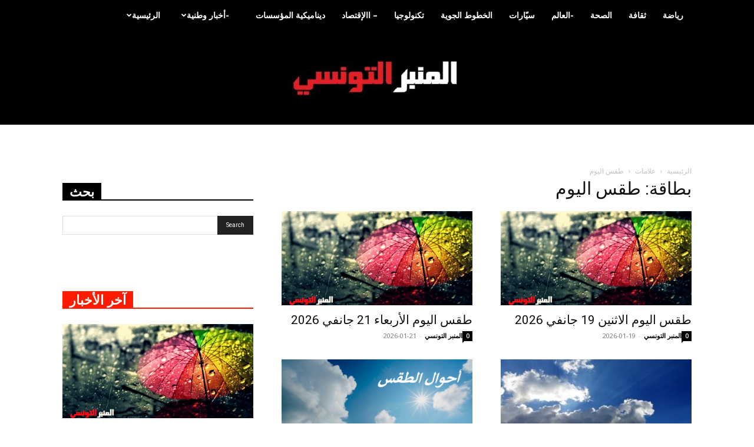

--- FILE ---
content_type: text/html; charset=UTF-8
request_url: https://www.almanber-ettounsi.com/tag/%D8%B7%D9%82%D8%B3-%D8%A7%D9%84%D9%8A%D9%88%D9%85/
body_size: 25566
content:
<!doctype html >
<!--[if IE 8]>    <html class="ie8" lang="en"> <![endif]-->
<!--[if IE 9]>    <html class="ie9" lang="en"> <![endif]-->
<!--[if gt IE 8]><!--> <html dir="rtl" lang="ar" prefix="og: https://ogp.me/ns#"> <!--<![endif]-->
<head>
    <title>طقس اليوم | المنبر التونسي</title>
    <meta charset="UTF-8" />
    <meta name="viewport" content="width=device-width, initial-scale=1.0">
    <link rel="pingback" href="https://www.almanber-ettounsi.com/xmlrpc.php" />
    
		<!-- All in One SEO 4.9.1.1 - aioseo.com -->
	<meta name="robots" content="max-image-preview:large" />
	<link rel="canonical" href="https://www.almanber-ettounsi.com/tag/%d8%b7%d9%82%d8%b3-%d8%a7%d9%84%d9%8a%d9%88%d9%85/" />
	<link rel="next" href="https://www.almanber-ettounsi.com/tag/%D8%B7%D9%82%D8%B3-%D8%A7%D9%84%D9%8A%D9%88%D9%85/page/2/" />
	<meta name="generator" content="All in One SEO (AIOSEO) 4.9.1.1" />
		<script type="application/ld+json" class="aioseo-schema">
			{"@context":"https:\/\/schema.org","@graph":[{"@type":"BreadcrumbList","@id":"https:\/\/www.almanber-ettounsi.com\/tag\/%D8%B7%D9%82%D8%B3-%D8%A7%D9%84%D9%8A%D9%88%D9%85\/#breadcrumblist","itemListElement":[{"@type":"ListItem","@id":"https:\/\/www.almanber-ettounsi.com#listItem","position":1,"name":"\u0627\u0644\u0631\u0626\u064a\u0633\u064a\u0629","item":"https:\/\/www.almanber-ettounsi.com","nextItem":{"@type":"ListItem","@id":"https:\/\/www.almanber-ettounsi.com\/tag\/%d8%b7%d9%82%d8%b3-%d8%a7%d9%84%d9%8a%d9%88%d9%85\/#listItem","name":"\u0637\u0642\u0633 \u0627\u0644\u064a\u0648\u0645"}},{"@type":"ListItem","@id":"https:\/\/www.almanber-ettounsi.com\/tag\/%d8%b7%d9%82%d8%b3-%d8%a7%d9%84%d9%8a%d9%88%d9%85\/#listItem","position":2,"name":"\u0637\u0642\u0633 \u0627\u0644\u064a\u0648\u0645","previousItem":{"@type":"ListItem","@id":"https:\/\/www.almanber-ettounsi.com#listItem","name":"\u0627\u0644\u0631\u0626\u064a\u0633\u064a\u0629"}}]},{"@type":"CollectionPage","@id":"https:\/\/www.almanber-ettounsi.com\/tag\/%D8%B7%D9%82%D8%B3-%D8%A7%D9%84%D9%8A%D9%88%D9%85\/#collectionpage","url":"https:\/\/www.almanber-ettounsi.com\/tag\/%D8%B7%D9%82%D8%B3-%D8%A7%D9%84%D9%8A%D9%88%D9%85\/","name":"\u0637\u0642\u0633 \u0627\u0644\u064a\u0648\u0645 | \u0627\u0644\u0645\u0646\u0628\u0631 \u0627\u0644\u062a\u0648\u0646\u0633\u064a","inLanguage":"ar","isPartOf":{"@id":"https:\/\/www.almanber-ettounsi.com\/#website"},"breadcrumb":{"@id":"https:\/\/www.almanber-ettounsi.com\/tag\/%D8%B7%D9%82%D8%B3-%D8%A7%D9%84%D9%8A%D9%88%D9%85\/#breadcrumblist"}},{"@type":"Organization","@id":"https:\/\/www.almanber-ettounsi.com\/#organization","name":"\u0627\u0644\u0645\u0646\u0628\u0631 \u0627\u0644\u062a\u0648\u0646\u0633\u064a","description":"\u0627\u0644\u0645\u0646\u0628\u0631 \u0627\u0644\u062a\u0648\u0646\u0633\u064a\u060c \u0627\u0644\u0623\u062e\u0628\u0627\u0631\u060c \u0627\u0644\u0623\u0646\u0628\u0627\u0621\u060c \u0633\u064a\u0627\u0633\u0629\u060c \u0627\u0642\u062a\u0635\u0627\u062f\u060c \u0645\u0624\u0633\u0633\u0629\u060c \u062b\u0642\u0627\u0641\u0629\u060c \u0631\u064a\u0627\u0636\u0629\u060c \u062a\u0648\u0646\u0633\u060c Tunisie-Tribune, News, Actualit\u00e9s, dynamique des entreprises, Actualit\u00e9 \u00e9conomique, Automobile, high Tech, Sport,","url":"https:\/\/www.almanber-ettounsi.com\/"},{"@type":"WebSite","@id":"https:\/\/www.almanber-ettounsi.com\/#website","url":"https:\/\/www.almanber-ettounsi.com\/","name":"\u0627\u0644\u0645\u0646\u0628\u0631 \u0627\u0644\u062a\u0648\u0646\u0633\u064a","description":"\u0627\u0644\u0645\u0646\u0628\u0631 \u0627\u0644\u062a\u0648\u0646\u0633\u064a\u060c \u0627\u0644\u0623\u062e\u0628\u0627\u0631\u060c \u0627\u0644\u0623\u0646\u0628\u0627\u0621\u060c \u0633\u064a\u0627\u0633\u0629\u060c \u0627\u0642\u062a\u0635\u0627\u062f\u060c \u0645\u0624\u0633\u0633\u0629\u060c \u062b\u0642\u0627\u0641\u0629\u060c \u0631\u064a\u0627\u0636\u0629\u060c \u062a\u0648\u0646\u0633\u060c Tunisie-Tribune, News, Actualit\u00e9s, dynamique des entreprises, Actualit\u00e9 \u00e9conomique, Automobile, high Tech, Sport,","inLanguage":"ar","publisher":{"@id":"https:\/\/www.almanber-ettounsi.com\/#organization"}}]}
		</script>
		<!-- All in One SEO -->

<link rel="icon" type="image/png" href="https://www.almanber-ettounsi.com/wp-content/uploads/2020/07/Favicon-ALMAMBER-ETTOUNSI-300x300-PNG-2.png"><link rel='dns-prefetch' href='//fonts.googleapis.com' />
<link rel="alternate" type="application/rss+xml" title="المنبر التونسي &laquo; الخلاصة" href="https://www.almanber-ettounsi.com/feed/" />
<link rel="alternate" type="application/rss+xml" title="المنبر التونسي &laquo; خلاصة التعليقات" href="https://www.almanber-ettounsi.com/comments/feed/" />
<link rel="alternate" type="application/rss+xml" title="المنبر التونسي &laquo; طقس اليوم خلاصة الوسوم" href="https://www.almanber-ettounsi.com/tag/%d8%b7%d9%82%d8%b3-%d8%a7%d9%84%d9%8a%d9%88%d9%85/feed/" />
<style id='wp-img-auto-sizes-contain-inline-css' type='text/css'>
img:is([sizes=auto i],[sizes^="auto," i]){contain-intrinsic-size:3000px 1500px}
/*# sourceURL=wp-img-auto-sizes-contain-inline-css */
</style>
<style id='wp-emoji-styles-inline-css' type='text/css'>

	img.wp-smiley, img.emoji {
		display: inline !important;
		border: none !important;
		box-shadow: none !important;
		height: 1em !important;
		width: 1em !important;
		margin: 0 0.07em !important;
		vertical-align: -0.1em !important;
		background: none !important;
		padding: 0 !important;
	}
/*# sourceURL=wp-emoji-styles-inline-css */
</style>
<style id='classic-theme-styles-inline-css' type='text/css'>
/*! This file is auto-generated */
.wp-block-button__link{color:#fff;background-color:#32373c;border-radius:9999px;box-shadow:none;text-decoration:none;padding:calc(.667em + 2px) calc(1.333em + 2px);font-size:1.125em}.wp-block-file__button{background:#32373c;color:#fff;text-decoration:none}
/*# sourceURL=/wp-includes/css/classic-themes.min.css */
</style>
<link rel='stylesheet' id='td-plugin-multi-purpose-css' href='https://www.almanber-ettounsi.com/wp-content/plugins/td-composer/td-multi-purpose/style.css?ver=7cd248d7ca13c255207c3f8b916c3f00' type='text/css' media='all' />
<link rel='stylesheet' id='google-fonts-style-css' href='https://fonts.googleapis.com/css?family=Open+Sans%3A400%2C600%2C700%7CRoboto%3A400%2C600%2C700&#038;display=swap&#038;ver=12.7.3' type='text/css' media='all' />
<link rel='stylesheet' id='td-theme-css' href='https://www.almanber-ettounsi.com/wp-content/themes/Newspaper/style.css?ver=12.7.3' type='text/css' media='all' />
<style id='td-theme-inline-css' type='text/css'>@media (max-width:767px){.td-header-desktop-wrap{display:none}}@media (min-width:767px){.td-header-mobile-wrap{display:none}}</style>
<link rel='stylesheet' id='td-legacy-framework-front-style-css' href='https://www.almanber-ettounsi.com/wp-content/plugins/td-composer/legacy/Newspaper/assets/css/td_legacy_main.css?ver=7cd248d7ca13c255207c3f8b916c3f00' type='text/css' media='all' />
<link rel='stylesheet' id='td-standard-pack-framework-front-style-css' href='https://www.almanber-ettounsi.com/wp-content/plugins/td-standard-pack/Newspaper/assets/css/td_standard_pack_main.css?ver=c12e6da63ed2f212e87e44e5e9b9a302' type='text/css' media='all' />
<link rel='stylesheet' id='tdb_style_cloud_templates_front-css' href='https://www.almanber-ettounsi.com/wp-content/plugins/td-cloud-library/assets/css/tdb_main.css?ver=6127d3b6131f900b2e62bb855b13dc3b' type='text/css' media='all' />
<script type="text/javascript" src="https://www.almanber-ettounsi.com/wp-includes/js/jquery/jquery.min.js?ver=3.7.1" id="jquery-core-js"></script>
<script type="text/javascript" src="https://www.almanber-ettounsi.com/wp-includes/js/jquery/jquery-migrate.min.js?ver=3.4.1" id="jquery-migrate-js"></script>
<link rel="https://api.w.org/" href="https://www.almanber-ettounsi.com/wp-json/" /><link rel="alternate" title="JSON" type="application/json" href="https://www.almanber-ettounsi.com/wp-json/wp/v2/tags/25831" /><link rel="EditURI" type="application/rsd+xml" title="RSD" href="https://www.almanber-ettounsi.com/xmlrpc.php?rsd" />
<meta name="generator" content="WordPress 6.9" />
    <script>
        window.tdb_global_vars = {"wpRestUrl":"https:\/\/www.almanber-ettounsi.com\/wp-json\/","permalinkStructure":"\/%year%\/%monthnum%\/%day%\/%postname%\/"};
        window.tdb_p_autoload_vars = {"isAjax":false,"isAdminBarShowing":false};
    </script>
    
    <style id="tdb-global-colors">:root{--accent-color:#fff}</style>

    
	
<!-- JS generated by theme -->

<script type="text/javascript" id="td-generated-header-js">
    
    

	    var tdBlocksArray = []; //here we store all the items for the current page

	    // td_block class - each ajax block uses a object of this class for requests
	    function tdBlock() {
		    this.id = '';
		    this.block_type = 1; //block type id (1-234 etc)
		    this.atts = '';
		    this.td_column_number = '';
		    this.td_current_page = 1; //
		    this.post_count = 0; //from wp
		    this.found_posts = 0; //from wp
		    this.max_num_pages = 0; //from wp
		    this.td_filter_value = ''; //current live filter value
		    this.is_ajax_running = false;
		    this.td_user_action = ''; // load more or infinite loader (used by the animation)
		    this.header_color = '';
		    this.ajax_pagination_infinite_stop = ''; //show load more at page x
	    }

        // td_js_generator - mini detector
        ( function () {
            var htmlTag = document.getElementsByTagName("html")[0];

	        if ( navigator.userAgent.indexOf("MSIE 10.0") > -1 ) {
                htmlTag.className += ' ie10';
            }

            if ( !!navigator.userAgent.match(/Trident.*rv\:11\./) ) {
                htmlTag.className += ' ie11';
            }

	        if ( navigator.userAgent.indexOf("Edge") > -1 ) {
                htmlTag.className += ' ieEdge';
            }

            if ( /(iPad|iPhone|iPod)/g.test(navigator.userAgent) ) {
                htmlTag.className += ' td-md-is-ios';
            }

            var user_agent = navigator.userAgent.toLowerCase();
            if ( user_agent.indexOf("android") > -1 ) {
                htmlTag.className += ' td-md-is-android';
            }

            if ( -1 !== navigator.userAgent.indexOf('Mac OS X')  ) {
                htmlTag.className += ' td-md-is-os-x';
            }

            if ( /chrom(e|ium)/.test(navigator.userAgent.toLowerCase()) ) {
               htmlTag.className += ' td-md-is-chrome';
            }

            if ( -1 !== navigator.userAgent.indexOf('Firefox') ) {
                htmlTag.className += ' td-md-is-firefox';
            }

            if ( -1 !== navigator.userAgent.indexOf('Safari') && -1 === navigator.userAgent.indexOf('Chrome') ) {
                htmlTag.className += ' td-md-is-safari';
            }

            if( -1 !== navigator.userAgent.indexOf('IEMobile') ){
                htmlTag.className += ' td-md-is-iemobile';
            }

        })();

        var tdLocalCache = {};

        ( function () {
            "use strict";

            tdLocalCache = {
                data: {},
                remove: function (resource_id) {
                    delete tdLocalCache.data[resource_id];
                },
                exist: function (resource_id) {
                    return tdLocalCache.data.hasOwnProperty(resource_id) && tdLocalCache.data[resource_id] !== null;
                },
                get: function (resource_id) {
                    return tdLocalCache.data[resource_id];
                },
                set: function (resource_id, cachedData) {
                    tdLocalCache.remove(resource_id);
                    tdLocalCache.data[resource_id] = cachedData;
                }
            };
        })();

    
    
var td_viewport_interval_list=[{"limitBottom":767,"sidebarWidth":228},{"limitBottom":1018,"sidebarWidth":300},{"limitBottom":1140,"sidebarWidth":324}];
var tds_general_modal_image="yes";
var tdc_is_installed="yes";
var tdc_domain_active=false;
var td_ajax_url="https:\/\/www.almanber-ettounsi.com\/wp-admin\/admin-ajax.php?td_theme_name=Newspaper&v=12.7.3";
var td_get_template_directory_uri="https:\/\/www.almanber-ettounsi.com\/wp-content\/plugins\/td-composer\/legacy\/common";
var tds_snap_menu="";
var tds_logo_on_sticky="show_header_logo";
var tds_header_style="11";
var td_please_wait="\u064a\u0631\u062c\u0649 \u0627\u0644\u0627\u0646\u062a\u0638\u0627\u0631 ...";
var td_email_user_pass_incorrect="\u0627\u0644\u0645\u0633\u062a\u062e\u062f\u0645 \u0623\u0648 \u0643\u0644\u0645\u0629 \u0627\u0644\u0645\u0631\u0648\u0631 \u063a\u064a\u0631 \u0635\u062d\u064a\u062d\u0629!";
var td_email_user_incorrect="\u0627\u0644\u0628\u0631\u064a\u062f \u0627\u0644\u0625\u0644\u0643\u062a\u0631\u0648\u0646\u064a \u0623\u0648 \u0627\u0633\u0645 \u0627\u0644\u0645\u0633\u062a\u062e\u062f\u0645 \u063a\u064a\u0631 \u0635\u062d\u064a\u062d!";
var td_email_incorrect="\u0627\u0644\u0628\u0631\u064a\u062f \u0627\u0644\u0625\u0644\u0643\u062a\u0631\u0648\u0646\u064a \u063a\u064a\u0631 \u0635\u062d\u064a\u062d!";
var td_user_incorrect="Username incorrect!";
var td_email_user_empty="Email or username empty!";
var td_pass_empty="Pass empty!";
var td_pass_pattern_incorrect="Invalid Pass Pattern!";
var td_retype_pass_incorrect="Retyped Pass incorrect!";
var tds_more_articles_on_post_enable="";
var tds_more_articles_on_post_time_to_wait="";
var tds_more_articles_on_post_pages_distance_from_top=0;
var tds_captcha="";
var tds_theme_color_site_wide="#f41404";
var tds_smart_sidebar="";
var tdThemeName="Newspaper";
var tdThemeNameWl="Newspaper";
var td_magnific_popup_translation_tPrev="\u0627\u0644\u0633\u0627\u0628\u0642 (\u0645\u0646 \u0627\u0644\u064a\u0633\u0627\u0631 \u0645\u0641\u062a\u0627\u062d \u0627\u0644\u0633\u0647\u0645)";
var td_magnific_popup_translation_tNext="\u0627\u0644\u062a\u0627\u0644\u064a (\u0627\u0644\u0635\u062d\u064a\u062d \u0645\u0641\u062a\u0627\u062d \u0627\u0644\u0633\u0647\u0645)";
var td_magnific_popup_translation_tCounter="%curr% \u0645\u0646 %total%";
var td_magnific_popup_translation_ajax_tError="\u0627\u0644\u0645\u062d\u062a\u0648\u0649 \u0645\u0646 %url% \u0644\u0627 \u064a\u0645\u0643\u0646 \u062a\u062d\u0645\u064a\u0644.";
var td_magnific_popup_translation_image_tError="\u0644\u0627 \u064a\u0645\u0643\u0646 \u062a\u062d\u0645\u064a\u0644 \u0635\u0648\u0631\u0629 #%curr%.";
var tdBlockNonce="1d1e51b3de";
var tdMobileMenu="enabled";
var tdMobileSearch="disabled";
var tdDateNamesI18n={"month_names":["\u064a\u0646\u0627\u064a\u0631","\u0641\u0628\u0631\u0627\u064a\u0631","\u0645\u0627\u0631\u0633","\u0623\u0628\u0631\u064a\u0644","\u0645\u0627\u064a\u0648","\u064a\u0648\u0646\u064a\u0648","\u064a\u0648\u0644\u064a\u0648","\u0623\u063a\u0633\u0637\u0633","\u0633\u0628\u062a\u0645\u0628\u0631","\u0623\u0643\u062a\u0648\u0628\u0631","\u0646\u0648\u0641\u0645\u0628\u0631","\u062f\u064a\u0633\u0645\u0628\u0631"],"month_names_short":["\u064a\u0646\u0627\u064a\u0631","\u0641\u0628\u0631\u0627\u064a\u0631","\u0645\u0627\u0631\u0633","\u0623\u0628\u0631\u064a\u0644","\u0645\u0627\u064a\u0648","\u064a\u0648\u0646\u064a\u0648","\u064a\u0648\u0644\u064a\u0648","\u0623\u063a\u0633\u0637\u0633","\u0633\u0628\u062a\u0645\u0628\u0631","\u0623\u0643\u062a\u0648\u0628\u0631","\u0646\u0648\u0641\u0645\u0628\u0631","\u062f\u064a\u0633\u0645\u0628\u0631"],"day_names":["\u0627\u0644\u0623\u062d\u062f","\u0627\u0644\u0625\u062b\u0646\u064a\u0646","\u0627\u0644\u062b\u0644\u0627\u062b\u0627\u0621","\u0627\u0644\u0623\u0631\u0628\u0639\u0627\u0621","\u0627\u0644\u062e\u0645\u064a\u0633","\u0627\u0644\u062c\u0645\u0639\u0629","\u0627\u0644\u0633\u0628\u062a"],"day_names_short":["\u0627\u0644\u0623\u062d\u062f","\u0627\u0644\u0623\u062b\u0646\u064a\u0646","\u0627\u0644\u062b\u0644\u0627\u062b\u0627\u0621","\u0627\u0644\u0623\u0631\u0628\u0639\u0627\u0621","\u0627\u0644\u062e\u0645\u064a\u0633","\u0627\u0644\u062c\u0645\u0639\u0629","\u0627\u0644\u0633\u0628\u062a"]};
var tdb_modal_confirm="Save";
var tdb_modal_cancel="Cancel";
var tdb_modal_confirm_alt="Yes";
var tdb_modal_cancel_alt="No";
var td_deploy_mode="deploy";
var td_ad_background_click_link="";
var td_ad_background_click_target="";
</script>


<!-- Header style compiled by theme -->

<style>.td-page-content p,.td-page-content li,.td-page-content .td_block_text_with_title,.wpb_text_column p{font-size:17px}:root{--td_theme_color:#f41404;--td_slider_text:rgba(244,20,4,0.7);--td_header_color:#000000;--td_text_header_color:#ffffff;--td_mobile_menu_color:#ffffff}.td-header-style-12 .td-header-menu-wrap-full,.td-header-style-12 .td-affix,.td-grid-style-1.td-hover-1 .td-big-grid-post:hover .td-post-category,.td-grid-style-5.td-hover-1 .td-big-grid-post:hover .td-post-category,.td_category_template_3 .td-current-sub-category,.td_category_template_8 .td-category-header .td-category a.td-current-sub-category,.td_category_template_4 .td-category-siblings .td-category a:hover,.td_block_big_grid_9.td-grid-style-1 .td-post-category,.td_block_big_grid_9.td-grid-style-5 .td-post-category,.td-grid-style-6.td-hover-1 .td-module-thumb:after,.tdm-menu-active-style5 .td-header-menu-wrap .sf-menu>.current-menu-item>a,.tdm-menu-active-style5 .td-header-menu-wrap .sf-menu>.current-menu-ancestor>a,.tdm-menu-active-style5 .td-header-menu-wrap .sf-menu>.current-category-ancestor>a,.tdm-menu-active-style5 .td-header-menu-wrap .sf-menu>li>a:hover,.tdm-menu-active-style5 .td-header-menu-wrap .sf-menu>.sfHover>a{background-color:#f41404}.td_mega_menu_sub_cats .cur-sub-cat,.td-mega-span h3 a:hover,.td_mod_mega_menu:hover .entry-title a,.header-search-wrap .result-msg a:hover,.td-header-top-menu .td-drop-down-search .td_module_wrap:hover .entry-title a,.td-header-top-menu .td-icon-search:hover,.td-header-wrap .result-msg a:hover,.top-header-menu li a:hover,.top-header-menu .current-menu-item>a,.top-header-menu .current-menu-ancestor>a,.top-header-menu .current-category-ancestor>a,.td-social-icon-wrap>a:hover,.td-header-sp-top-widget .td-social-icon-wrap a:hover,.td_mod_related_posts:hover h3>a,.td-post-template-11 .td-related-title .td-related-left:hover,.td-post-template-11 .td-related-title .td-related-right:hover,.td-post-template-11 .td-related-title .td-cur-simple-item,.td-post-template-11 .td_block_related_posts .td-next-prev-wrap a:hover,.td-category-header .td-pulldown-category-filter-link:hover,.td-category-siblings .td-subcat-dropdown a:hover,.td-category-siblings .td-subcat-dropdown a.td-current-sub-category,.footer-text-wrap .footer-email-wrap a,.footer-social-wrap a:hover,.td_module_17 .td-read-more a:hover,.td_module_18 .td-read-more a:hover,.td_module_19 .td-post-author-name a:hover,.td-pulldown-syle-2 .td-subcat-dropdown:hover .td-subcat-more span,.td-pulldown-syle-2 .td-subcat-dropdown:hover .td-subcat-more i,.td-pulldown-syle-3 .td-subcat-dropdown:hover .td-subcat-more span,.td-pulldown-syle-3 .td-subcat-dropdown:hover .td-subcat-more i,.tdm-menu-active-style3 .tdm-header.td-header-wrap .sf-menu>.current-category-ancestor>a,.tdm-menu-active-style3 .tdm-header.td-header-wrap .sf-menu>.current-menu-ancestor>a,.tdm-menu-active-style3 .tdm-header.td-header-wrap .sf-menu>.current-menu-item>a,.tdm-menu-active-style3 .tdm-header.td-header-wrap .sf-menu>.sfHover>a,.tdm-menu-active-style3 .tdm-header.td-header-wrap .sf-menu>li>a:hover{color:#f41404}.td-mega-menu-page .wpb_content_element ul li a:hover,.td-theme-wrap .td-aj-search-results .td_module_wrap:hover .entry-title a,.td-theme-wrap .header-search-wrap .result-msg a:hover{color:#f41404!important}.td_category_template_8 .td-category-header .td-category a.td-current-sub-category,.td_category_template_4 .td-category-siblings .td-category a:hover,.tdm-menu-active-style4 .tdm-header .sf-menu>.current-menu-item>a,.tdm-menu-active-style4 .tdm-header .sf-menu>.current-menu-ancestor>a,.tdm-menu-active-style4 .tdm-header .sf-menu>.current-category-ancestor>a,.tdm-menu-active-style4 .tdm-header .sf-menu>li>a:hover,.tdm-menu-active-style4 .tdm-header .sf-menu>.sfHover>a{border-color:#f41404}.td-header-wrap .td-header-top-menu-full,.td-header-wrap .top-header-menu .sub-menu,.tdm-header-style-1.td-header-wrap .td-header-top-menu-full,.tdm-header-style-1.td-header-wrap .top-header-menu .sub-menu,.tdm-header-style-2.td-header-wrap .td-header-top-menu-full,.tdm-header-style-2.td-header-wrap .top-header-menu .sub-menu,.tdm-header-style-3.td-header-wrap .td-header-top-menu-full,.tdm-header-style-3.td-header-wrap .top-header-menu .sub-menu{background-color:#e53434}.td-header-style-8 .td-header-top-menu-full{background-color:transparent}.td-header-style-8 .td-header-top-menu-full .td-header-top-menu{background-color:#e53434;padding-left:15px;padding-right:15px}.td-header-wrap .td-header-top-menu-full .td-header-top-menu,.td-header-wrap .td-header-top-menu-full{border-bottom:none}.td-header-top-menu,.td-header-top-menu a,.td-header-wrap .td-header-top-menu-full .td-header-top-menu,.td-header-wrap .td-header-top-menu-full a,.td-header-style-8 .td-header-top-menu,.td-header-style-8 .td-header-top-menu a,.td-header-top-menu .td-drop-down-search .entry-title a{color:#ffffff}.top-header-menu .current-menu-item>a,.top-header-menu .current-menu-ancestor>a,.top-header-menu .current-category-ancestor>a,.top-header-menu li a:hover,.td-header-sp-top-widget .td-icon-search:hover{color:#dd3333}.td-header-wrap .td-header-sp-top-widget .td-icon-font,.td-header-style-7 .td-header-top-menu .td-social-icon-wrap .td-icon-font{color:#4ccad3}.td-header-wrap .td-header-menu-wrap-full,.td-header-menu-wrap.td-affix,.td-header-style-3 .td-header-main-menu,.td-header-style-3 .td-affix .td-header-main-menu,.td-header-style-4 .td-header-main-menu,.td-header-style-4 .td-affix .td-header-main-menu,.td-header-style-8 .td-header-menu-wrap.td-affix,.td-header-style-8 .td-header-top-menu-full{background-color:#000000}.td-boxed-layout .td-header-style-3 .td-header-menu-wrap,.td-boxed-layout .td-header-style-4 .td-header-menu-wrap,.td-header-style-3 .td_stretch_content .td-header-menu-wrap,.td-header-style-4 .td_stretch_content .td-header-menu-wrap{background-color:#000000!important}@media (min-width:1019px){.td-header-style-1 .td-header-sp-recs,.td-header-style-1 .td-header-sp-logo{margin-bottom:28px}}@media (min-width:768px) and (max-width:1018px){.td-header-style-1 .td-header-sp-recs,.td-header-style-1 .td-header-sp-logo{margin-bottom:14px}}.td-header-style-7 .td-header-top-menu{border-bottom:none}.td-header-wrap .td-header-menu-wrap .sf-menu>li>a,.td-header-wrap .td-header-menu-social .td-social-icon-wrap a,.td-header-style-4 .td-header-menu-social .td-social-icon-wrap i,.td-header-style-5 .td-header-menu-social .td-social-icon-wrap i,.td-header-style-6 .td-header-menu-social .td-social-icon-wrap i,.td-header-style-12 .td-header-menu-social .td-social-icon-wrap i,.td-header-wrap .header-search-wrap #td-header-search-button .td-icon-search{color:#ffffff}.td-header-wrap .td-header-menu-social+.td-search-wrapper #td-header-search-button:before{background-color:#ffffff}.td-header-wrap .td-header-menu-social .td-social-icon-wrap a{color:#1fa3c4}.td-theme-wrap .header-search-wrap .td-drop-down-search,.td-theme-wrap .td-header-sp-top-widget .td-drop-down-search,.td-theme-wrap #td-header-search{background-color:#000000}.td-theme-wrap #td-header-search,.td-theme-wrap .header-search-wrap .td-aj-search-results{border-color:#000000!important}.td-theme-wrap .td-aj-search-results .td-module-title a,.td-theme-wrap #td-header-search,.td-theme-wrap .header-search-wrap .result-msg a{color:#000000}.td-theme-wrap .td-aj-search-results .td-post-date{color:#000000}.td-theme-wrap .td-aj-search-results .td_module_wrap:hover .entry-title a,.td-theme-wrap .header-search-wrap .result-msg a:hover{color:#4db2ec}.td-theme-wrap .header-search-wrap .td-drop-down-search .btn:hover,.td-theme-wrap .td-aj-search-results .td_module_wrap:hover .entry-title a,.td-theme-wrap .header-search-wrap .result-msg a:hover{color:#000000!important}.td-banner-wrap-full,.td-header-style-11 .td-logo-wrap-full{background-color:#000000}.td-header-style-11 .td-logo-wrap-full{border-bottom:0}@media (min-width:1019px){.td-header-style-2 .td-header-sp-recs,.td-header-style-5 .td-a-rec-id-header>div,.td-header-style-5 .td-g-rec-id-header>.adsbygoogle,.td-header-style-6 .td-a-rec-id-header>div,.td-header-style-6 .td-g-rec-id-header>.adsbygoogle,.td-header-style-7 .td-a-rec-id-header>div,.td-header-style-7 .td-g-rec-id-header>.adsbygoogle,.td-header-style-8 .td-a-rec-id-header>div,.td-header-style-8 .td-g-rec-id-header>.adsbygoogle,.td-header-style-12 .td-a-rec-id-header>div,.td-header-style-12 .td-g-rec-id-header>.adsbygoogle{margin-bottom:24px!important}}@media (min-width:768px) and (max-width:1018px){.td-header-style-2 .td-header-sp-recs,.td-header-style-5 .td-a-rec-id-header>div,.td-header-style-5 .td-g-rec-id-header>.adsbygoogle,.td-header-style-6 .td-a-rec-id-header>div,.td-header-style-6 .td-g-rec-id-header>.adsbygoogle,.td-header-style-7 .td-a-rec-id-header>div,.td-header-style-7 .td-g-rec-id-header>.adsbygoogle,.td-header-style-8 .td-a-rec-id-header>div,.td-header-style-8 .td-g-rec-id-header>.adsbygoogle,.td-header-style-12 .td-a-rec-id-header>div,.td-header-style-12 .td-g-rec-id-header>.adsbygoogle{margin-bottom:14px!important}}.td-header-wrap .td-logo-text-container .td-logo-text{color:#ffffff}.td-header-bg:before{background-image:url('https://www.almanber-ettounsi.com/wp-content/uploads/2023/10/fond-noir-1200x350-1-300x88.png')}.td-header-bg:before{background-size:auto}.td-header-bg:before{background-position:center top}.td-header-bg:before{opacity:2}.td-footer-wrapper .block-title>span,.td-footer-wrapper .block-title>a,.td-footer-wrapper .widgettitle,.td-theme-wrap .td-footer-wrapper .td-container .td-block-title>*,.td-theme-wrap .td-footer-wrapper .td_block_template_6 .td-block-title:before{color:#ffffff}.td-footer-wrapper::before{background-image:url('https://www.almanber-ettounsi.com/wp-content/uploads/2022/04/fond-noir-1200x250-1-1024x213.png')}.td-footer-wrapper::before{opacity:1}.block-title>span,.block-title>a,.widgettitle,body .td-trending-now-title,.wpb_tabs li a,.vc_tta-container .vc_tta-color-grey.vc_tta-tabs-position-top.vc_tta-style-classic .vc_tta-tabs-container .vc_tta-tab>a,.td-theme-wrap .td-related-title a,.woocommerce div.product .woocommerce-tabs ul.tabs li a,.woocommerce .product .products h2:not(.woocommerce-loop-product__title),.td-theme-wrap .td-block-title{font-family:Tahoma,Verdana,Geneva;font-size:22px;font-weight:600}.td-post-content p,.td-post-content{font-size:19px}.widget_archive a,.widget_calendar,.widget_categories a,.widget_nav_menu a,.widget_meta a,.widget_pages a,.widget_recent_comments a,.widget_recent_entries a,.widget_text .textwidget,.widget_tag_cloud a,.widget_search input,.woocommerce .product-categories a,.widget_display_forums a,.widget_display_replies a,.widget_display_topics a,.widget_display_views a,.widget_display_stats{font-size:10px}.td-page-content p,.td-page-content li,.td-page-content .td_block_text_with_title,.wpb_text_column p{font-size:17px}:root{--td_theme_color:#f41404;--td_slider_text:rgba(244,20,4,0.7);--td_header_color:#000000;--td_text_header_color:#ffffff;--td_mobile_menu_color:#ffffff}.td-header-style-12 .td-header-menu-wrap-full,.td-header-style-12 .td-affix,.td-grid-style-1.td-hover-1 .td-big-grid-post:hover .td-post-category,.td-grid-style-5.td-hover-1 .td-big-grid-post:hover .td-post-category,.td_category_template_3 .td-current-sub-category,.td_category_template_8 .td-category-header .td-category a.td-current-sub-category,.td_category_template_4 .td-category-siblings .td-category a:hover,.td_block_big_grid_9.td-grid-style-1 .td-post-category,.td_block_big_grid_9.td-grid-style-5 .td-post-category,.td-grid-style-6.td-hover-1 .td-module-thumb:after,.tdm-menu-active-style5 .td-header-menu-wrap .sf-menu>.current-menu-item>a,.tdm-menu-active-style5 .td-header-menu-wrap .sf-menu>.current-menu-ancestor>a,.tdm-menu-active-style5 .td-header-menu-wrap .sf-menu>.current-category-ancestor>a,.tdm-menu-active-style5 .td-header-menu-wrap .sf-menu>li>a:hover,.tdm-menu-active-style5 .td-header-menu-wrap .sf-menu>.sfHover>a{background-color:#f41404}.td_mega_menu_sub_cats .cur-sub-cat,.td-mega-span h3 a:hover,.td_mod_mega_menu:hover .entry-title a,.header-search-wrap .result-msg a:hover,.td-header-top-menu .td-drop-down-search .td_module_wrap:hover .entry-title a,.td-header-top-menu .td-icon-search:hover,.td-header-wrap .result-msg a:hover,.top-header-menu li a:hover,.top-header-menu .current-menu-item>a,.top-header-menu .current-menu-ancestor>a,.top-header-menu .current-category-ancestor>a,.td-social-icon-wrap>a:hover,.td-header-sp-top-widget .td-social-icon-wrap a:hover,.td_mod_related_posts:hover h3>a,.td-post-template-11 .td-related-title .td-related-left:hover,.td-post-template-11 .td-related-title .td-related-right:hover,.td-post-template-11 .td-related-title .td-cur-simple-item,.td-post-template-11 .td_block_related_posts .td-next-prev-wrap a:hover,.td-category-header .td-pulldown-category-filter-link:hover,.td-category-siblings .td-subcat-dropdown a:hover,.td-category-siblings .td-subcat-dropdown a.td-current-sub-category,.footer-text-wrap .footer-email-wrap a,.footer-social-wrap a:hover,.td_module_17 .td-read-more a:hover,.td_module_18 .td-read-more a:hover,.td_module_19 .td-post-author-name a:hover,.td-pulldown-syle-2 .td-subcat-dropdown:hover .td-subcat-more span,.td-pulldown-syle-2 .td-subcat-dropdown:hover .td-subcat-more i,.td-pulldown-syle-3 .td-subcat-dropdown:hover .td-subcat-more span,.td-pulldown-syle-3 .td-subcat-dropdown:hover .td-subcat-more i,.tdm-menu-active-style3 .tdm-header.td-header-wrap .sf-menu>.current-category-ancestor>a,.tdm-menu-active-style3 .tdm-header.td-header-wrap .sf-menu>.current-menu-ancestor>a,.tdm-menu-active-style3 .tdm-header.td-header-wrap .sf-menu>.current-menu-item>a,.tdm-menu-active-style3 .tdm-header.td-header-wrap .sf-menu>.sfHover>a,.tdm-menu-active-style3 .tdm-header.td-header-wrap .sf-menu>li>a:hover{color:#f41404}.td-mega-menu-page .wpb_content_element ul li a:hover,.td-theme-wrap .td-aj-search-results .td_module_wrap:hover .entry-title a,.td-theme-wrap .header-search-wrap .result-msg a:hover{color:#f41404!important}.td_category_template_8 .td-category-header .td-category a.td-current-sub-category,.td_category_template_4 .td-category-siblings .td-category a:hover,.tdm-menu-active-style4 .tdm-header .sf-menu>.current-menu-item>a,.tdm-menu-active-style4 .tdm-header .sf-menu>.current-menu-ancestor>a,.tdm-menu-active-style4 .tdm-header .sf-menu>.current-category-ancestor>a,.tdm-menu-active-style4 .tdm-header .sf-menu>li>a:hover,.tdm-menu-active-style4 .tdm-header .sf-menu>.sfHover>a{border-color:#f41404}.td-header-wrap .td-header-top-menu-full,.td-header-wrap .top-header-menu .sub-menu,.tdm-header-style-1.td-header-wrap .td-header-top-menu-full,.tdm-header-style-1.td-header-wrap .top-header-menu .sub-menu,.tdm-header-style-2.td-header-wrap .td-header-top-menu-full,.tdm-header-style-2.td-header-wrap .top-header-menu .sub-menu,.tdm-header-style-3.td-header-wrap .td-header-top-menu-full,.tdm-header-style-3.td-header-wrap .top-header-menu .sub-menu{background-color:#e53434}.td-header-style-8 .td-header-top-menu-full{background-color:transparent}.td-header-style-8 .td-header-top-menu-full .td-header-top-menu{background-color:#e53434;padding-left:15px;padding-right:15px}.td-header-wrap .td-header-top-menu-full .td-header-top-menu,.td-header-wrap .td-header-top-menu-full{border-bottom:none}.td-header-top-menu,.td-header-top-menu a,.td-header-wrap .td-header-top-menu-full .td-header-top-menu,.td-header-wrap .td-header-top-menu-full a,.td-header-style-8 .td-header-top-menu,.td-header-style-8 .td-header-top-menu a,.td-header-top-menu .td-drop-down-search .entry-title a{color:#ffffff}.top-header-menu .current-menu-item>a,.top-header-menu .current-menu-ancestor>a,.top-header-menu .current-category-ancestor>a,.top-header-menu li a:hover,.td-header-sp-top-widget .td-icon-search:hover{color:#dd3333}.td-header-wrap .td-header-sp-top-widget .td-icon-font,.td-header-style-7 .td-header-top-menu .td-social-icon-wrap .td-icon-font{color:#4ccad3}.td-header-wrap .td-header-menu-wrap-full,.td-header-menu-wrap.td-affix,.td-header-style-3 .td-header-main-menu,.td-header-style-3 .td-affix .td-header-main-menu,.td-header-style-4 .td-header-main-menu,.td-header-style-4 .td-affix .td-header-main-menu,.td-header-style-8 .td-header-menu-wrap.td-affix,.td-header-style-8 .td-header-top-menu-full{background-color:#000000}.td-boxed-layout .td-header-style-3 .td-header-menu-wrap,.td-boxed-layout .td-header-style-4 .td-header-menu-wrap,.td-header-style-3 .td_stretch_content .td-header-menu-wrap,.td-header-style-4 .td_stretch_content .td-header-menu-wrap{background-color:#000000!important}@media (min-width:1019px){.td-header-style-1 .td-header-sp-recs,.td-header-style-1 .td-header-sp-logo{margin-bottom:28px}}@media (min-width:768px) and (max-width:1018px){.td-header-style-1 .td-header-sp-recs,.td-header-style-1 .td-header-sp-logo{margin-bottom:14px}}.td-header-style-7 .td-header-top-menu{border-bottom:none}.td-header-wrap .td-header-menu-wrap .sf-menu>li>a,.td-header-wrap .td-header-menu-social .td-social-icon-wrap a,.td-header-style-4 .td-header-menu-social .td-social-icon-wrap i,.td-header-style-5 .td-header-menu-social .td-social-icon-wrap i,.td-header-style-6 .td-header-menu-social .td-social-icon-wrap i,.td-header-style-12 .td-header-menu-social .td-social-icon-wrap i,.td-header-wrap .header-search-wrap #td-header-search-button .td-icon-search{color:#ffffff}.td-header-wrap .td-header-menu-social+.td-search-wrapper #td-header-search-button:before{background-color:#ffffff}.td-header-wrap .td-header-menu-social .td-social-icon-wrap a{color:#1fa3c4}.td-theme-wrap .header-search-wrap .td-drop-down-search,.td-theme-wrap .td-header-sp-top-widget .td-drop-down-search,.td-theme-wrap #td-header-search{background-color:#000000}.td-theme-wrap #td-header-search,.td-theme-wrap .header-search-wrap .td-aj-search-results{border-color:#000000!important}.td-theme-wrap .td-aj-search-results .td-module-title a,.td-theme-wrap #td-header-search,.td-theme-wrap .header-search-wrap .result-msg a{color:#000000}.td-theme-wrap .td-aj-search-results .td-post-date{color:#000000}.td-theme-wrap .td-aj-search-results .td_module_wrap:hover .entry-title a,.td-theme-wrap .header-search-wrap .result-msg a:hover{color:#4db2ec}.td-theme-wrap .header-search-wrap .td-drop-down-search .btn:hover,.td-theme-wrap .td-aj-search-results .td_module_wrap:hover .entry-title a,.td-theme-wrap .header-search-wrap .result-msg a:hover{color:#000000!important}.td-banner-wrap-full,.td-header-style-11 .td-logo-wrap-full{background-color:#000000}.td-header-style-11 .td-logo-wrap-full{border-bottom:0}@media (min-width:1019px){.td-header-style-2 .td-header-sp-recs,.td-header-style-5 .td-a-rec-id-header>div,.td-header-style-5 .td-g-rec-id-header>.adsbygoogle,.td-header-style-6 .td-a-rec-id-header>div,.td-header-style-6 .td-g-rec-id-header>.adsbygoogle,.td-header-style-7 .td-a-rec-id-header>div,.td-header-style-7 .td-g-rec-id-header>.adsbygoogle,.td-header-style-8 .td-a-rec-id-header>div,.td-header-style-8 .td-g-rec-id-header>.adsbygoogle,.td-header-style-12 .td-a-rec-id-header>div,.td-header-style-12 .td-g-rec-id-header>.adsbygoogle{margin-bottom:24px!important}}@media (min-width:768px) and (max-width:1018px){.td-header-style-2 .td-header-sp-recs,.td-header-style-5 .td-a-rec-id-header>div,.td-header-style-5 .td-g-rec-id-header>.adsbygoogle,.td-header-style-6 .td-a-rec-id-header>div,.td-header-style-6 .td-g-rec-id-header>.adsbygoogle,.td-header-style-7 .td-a-rec-id-header>div,.td-header-style-7 .td-g-rec-id-header>.adsbygoogle,.td-header-style-8 .td-a-rec-id-header>div,.td-header-style-8 .td-g-rec-id-header>.adsbygoogle,.td-header-style-12 .td-a-rec-id-header>div,.td-header-style-12 .td-g-rec-id-header>.adsbygoogle{margin-bottom:14px!important}}.td-header-wrap .td-logo-text-container .td-logo-text{color:#ffffff}.td-header-bg:before{background-image:url('https://www.almanber-ettounsi.com/wp-content/uploads/2023/10/fond-noir-1200x350-1-300x88.png')}.td-header-bg:before{background-size:auto}.td-header-bg:before{background-position:center top}.td-header-bg:before{opacity:2}.td-footer-wrapper .block-title>span,.td-footer-wrapper .block-title>a,.td-footer-wrapper .widgettitle,.td-theme-wrap .td-footer-wrapper .td-container .td-block-title>*,.td-theme-wrap .td-footer-wrapper .td_block_template_6 .td-block-title:before{color:#ffffff}.td-footer-wrapper::before{background-image:url('https://www.almanber-ettounsi.com/wp-content/uploads/2022/04/fond-noir-1200x250-1-1024x213.png')}.td-footer-wrapper::before{opacity:1}.block-title>span,.block-title>a,.widgettitle,body .td-trending-now-title,.wpb_tabs li a,.vc_tta-container .vc_tta-color-grey.vc_tta-tabs-position-top.vc_tta-style-classic .vc_tta-tabs-container .vc_tta-tab>a,.td-theme-wrap .td-related-title a,.woocommerce div.product .woocommerce-tabs ul.tabs li a,.woocommerce .product .products h2:not(.woocommerce-loop-product__title),.td-theme-wrap .td-block-title{font-family:Tahoma,Verdana,Geneva;font-size:22px;font-weight:600}.td-post-content p,.td-post-content{font-size:19px}.widget_archive a,.widget_calendar,.widget_categories a,.widget_nav_menu a,.widget_meta a,.widget_pages a,.widget_recent_comments a,.widget_recent_entries a,.widget_text .textwidget,.widget_tag_cloud a,.widget_search input,.woocommerce .product-categories a,.widget_display_forums a,.widget_display_replies a,.widget_display_topics a,.widget_display_views a,.widget_display_stats{font-size:10px}</style>




<script type="application/ld+json">
    {
        "@context": "https://schema.org",
        "@type": "BreadcrumbList",
        "itemListElement": [
            {
                "@type": "ListItem",
                "position": 1,
                "item": {
                    "@type": "WebSite",
                    "@id": "https://www.almanber-ettounsi.com/",
                    "name": "الرئيسية"
                }
            },
            {
                "@type": "ListItem",
                "position": 2,
                    "item": {
                    "@type": "WebPage",
                    "@id": "https://www.almanber-ettounsi.com/tag/%d8%b7%d9%82%d8%b3-%d8%a7%d9%84%d9%8a%d9%88%d9%85/",
                    "name": "طقس اليوم"
                }
            }    
        ]
    }
</script>
<link rel="icon" href="https://www.almanber-ettounsi.com/wp-content/uploads/2017/07/Favicon-ALMAMBER-ETTOUNSI-150x150-PNG-1.png" sizes="32x32" />
<link rel="icon" href="https://www.almanber-ettounsi.com/wp-content/uploads/2017/07/Favicon-ALMAMBER-ETTOUNSI-150x150-PNG-1.png" sizes="192x192" />
<link rel="apple-touch-icon" href="https://www.almanber-ettounsi.com/wp-content/uploads/2017/07/Favicon-ALMAMBER-ETTOUNSI-150x150-PNG-1.png" />
<meta name="msapplication-TileImage" content="https://www.almanber-ettounsi.com/wp-content/uploads/2017/07/Favicon-ALMAMBER-ETTOUNSI-150x150-PNG-1.png" />

<!-- Button style compiled by theme -->

<style>.tdm-btn-style1{background-color:#f41404}.tdm-btn-style2:before{border-color:#f41404}.tdm-btn-style2{color:#f41404}.tdm-btn-style3{-webkit-box-shadow:0 2px 16px #f41404;-moz-box-shadow:0 2px 16px #f41404;box-shadow:0 2px 16px #f41404}.tdm-btn-style3:hover{-webkit-box-shadow:0 4px 26px #f41404;-moz-box-shadow:0 4px 26px #f41404;box-shadow:0 4px 26px #f41404}</style>

	<style id="tdw-css-placeholder"></style><style id='global-styles-inline-css' type='text/css'>
:root{--wp--preset--aspect-ratio--square: 1;--wp--preset--aspect-ratio--4-3: 4/3;--wp--preset--aspect-ratio--3-4: 3/4;--wp--preset--aspect-ratio--3-2: 3/2;--wp--preset--aspect-ratio--2-3: 2/3;--wp--preset--aspect-ratio--16-9: 16/9;--wp--preset--aspect-ratio--9-16: 9/16;--wp--preset--color--black: #000000;--wp--preset--color--cyan-bluish-gray: #abb8c3;--wp--preset--color--white: #ffffff;--wp--preset--color--pale-pink: #f78da7;--wp--preset--color--vivid-red: #cf2e2e;--wp--preset--color--luminous-vivid-orange: #ff6900;--wp--preset--color--luminous-vivid-amber: #fcb900;--wp--preset--color--light-green-cyan: #7bdcb5;--wp--preset--color--vivid-green-cyan: #00d084;--wp--preset--color--pale-cyan-blue: #8ed1fc;--wp--preset--color--vivid-cyan-blue: #0693e3;--wp--preset--color--vivid-purple: #9b51e0;--wp--preset--gradient--vivid-cyan-blue-to-vivid-purple: linear-gradient(135deg,rgb(6,147,227) 0%,rgb(155,81,224) 100%);--wp--preset--gradient--light-green-cyan-to-vivid-green-cyan: linear-gradient(135deg,rgb(122,220,180) 0%,rgb(0,208,130) 100%);--wp--preset--gradient--luminous-vivid-amber-to-luminous-vivid-orange: linear-gradient(135deg,rgb(252,185,0) 0%,rgb(255,105,0) 100%);--wp--preset--gradient--luminous-vivid-orange-to-vivid-red: linear-gradient(135deg,rgb(255,105,0) 0%,rgb(207,46,46) 100%);--wp--preset--gradient--very-light-gray-to-cyan-bluish-gray: linear-gradient(135deg,rgb(238,238,238) 0%,rgb(169,184,195) 100%);--wp--preset--gradient--cool-to-warm-spectrum: linear-gradient(135deg,rgb(74,234,220) 0%,rgb(151,120,209) 20%,rgb(207,42,186) 40%,rgb(238,44,130) 60%,rgb(251,105,98) 80%,rgb(254,248,76) 100%);--wp--preset--gradient--blush-light-purple: linear-gradient(135deg,rgb(255,206,236) 0%,rgb(152,150,240) 100%);--wp--preset--gradient--blush-bordeaux: linear-gradient(135deg,rgb(254,205,165) 0%,rgb(254,45,45) 50%,rgb(107,0,62) 100%);--wp--preset--gradient--luminous-dusk: linear-gradient(135deg,rgb(255,203,112) 0%,rgb(199,81,192) 50%,rgb(65,88,208) 100%);--wp--preset--gradient--pale-ocean: linear-gradient(135deg,rgb(255,245,203) 0%,rgb(182,227,212) 50%,rgb(51,167,181) 100%);--wp--preset--gradient--electric-grass: linear-gradient(135deg,rgb(202,248,128) 0%,rgb(113,206,126) 100%);--wp--preset--gradient--midnight: linear-gradient(135deg,rgb(2,3,129) 0%,rgb(40,116,252) 100%);--wp--preset--font-size--small: 11px;--wp--preset--font-size--medium: 20px;--wp--preset--font-size--large: 32px;--wp--preset--font-size--x-large: 42px;--wp--preset--font-size--regular: 15px;--wp--preset--font-size--larger: 50px;--wp--preset--spacing--20: 0.44rem;--wp--preset--spacing--30: 0.67rem;--wp--preset--spacing--40: 1rem;--wp--preset--spacing--50: 1.5rem;--wp--preset--spacing--60: 2.25rem;--wp--preset--spacing--70: 3.38rem;--wp--preset--spacing--80: 5.06rem;--wp--preset--shadow--natural: 6px 6px 9px rgba(0, 0, 0, 0.2);--wp--preset--shadow--deep: 12px 12px 50px rgba(0, 0, 0, 0.4);--wp--preset--shadow--sharp: 6px 6px 0px rgba(0, 0, 0, 0.2);--wp--preset--shadow--outlined: 6px 6px 0px -3px rgb(255, 255, 255), 6px 6px rgb(0, 0, 0);--wp--preset--shadow--crisp: 6px 6px 0px rgb(0, 0, 0);}:where(.is-layout-flex){gap: 0.5em;}:where(.is-layout-grid){gap: 0.5em;}body .is-layout-flex{display: flex;}.is-layout-flex{flex-wrap: wrap;align-items: center;}.is-layout-flex > :is(*, div){margin: 0;}body .is-layout-grid{display: grid;}.is-layout-grid > :is(*, div){margin: 0;}:where(.wp-block-columns.is-layout-flex){gap: 2em;}:where(.wp-block-columns.is-layout-grid){gap: 2em;}:where(.wp-block-post-template.is-layout-flex){gap: 1.25em;}:where(.wp-block-post-template.is-layout-grid){gap: 1.25em;}.has-black-color{color: var(--wp--preset--color--black) !important;}.has-cyan-bluish-gray-color{color: var(--wp--preset--color--cyan-bluish-gray) !important;}.has-white-color{color: var(--wp--preset--color--white) !important;}.has-pale-pink-color{color: var(--wp--preset--color--pale-pink) !important;}.has-vivid-red-color{color: var(--wp--preset--color--vivid-red) !important;}.has-luminous-vivid-orange-color{color: var(--wp--preset--color--luminous-vivid-orange) !important;}.has-luminous-vivid-amber-color{color: var(--wp--preset--color--luminous-vivid-amber) !important;}.has-light-green-cyan-color{color: var(--wp--preset--color--light-green-cyan) !important;}.has-vivid-green-cyan-color{color: var(--wp--preset--color--vivid-green-cyan) !important;}.has-pale-cyan-blue-color{color: var(--wp--preset--color--pale-cyan-blue) !important;}.has-vivid-cyan-blue-color{color: var(--wp--preset--color--vivid-cyan-blue) !important;}.has-vivid-purple-color{color: var(--wp--preset--color--vivid-purple) !important;}.has-black-background-color{background-color: var(--wp--preset--color--black) !important;}.has-cyan-bluish-gray-background-color{background-color: var(--wp--preset--color--cyan-bluish-gray) !important;}.has-white-background-color{background-color: var(--wp--preset--color--white) !important;}.has-pale-pink-background-color{background-color: var(--wp--preset--color--pale-pink) !important;}.has-vivid-red-background-color{background-color: var(--wp--preset--color--vivid-red) !important;}.has-luminous-vivid-orange-background-color{background-color: var(--wp--preset--color--luminous-vivid-orange) !important;}.has-luminous-vivid-amber-background-color{background-color: var(--wp--preset--color--luminous-vivid-amber) !important;}.has-light-green-cyan-background-color{background-color: var(--wp--preset--color--light-green-cyan) !important;}.has-vivid-green-cyan-background-color{background-color: var(--wp--preset--color--vivid-green-cyan) !important;}.has-pale-cyan-blue-background-color{background-color: var(--wp--preset--color--pale-cyan-blue) !important;}.has-vivid-cyan-blue-background-color{background-color: var(--wp--preset--color--vivid-cyan-blue) !important;}.has-vivid-purple-background-color{background-color: var(--wp--preset--color--vivid-purple) !important;}.has-black-border-color{border-color: var(--wp--preset--color--black) !important;}.has-cyan-bluish-gray-border-color{border-color: var(--wp--preset--color--cyan-bluish-gray) !important;}.has-white-border-color{border-color: var(--wp--preset--color--white) !important;}.has-pale-pink-border-color{border-color: var(--wp--preset--color--pale-pink) !important;}.has-vivid-red-border-color{border-color: var(--wp--preset--color--vivid-red) !important;}.has-luminous-vivid-orange-border-color{border-color: var(--wp--preset--color--luminous-vivid-orange) !important;}.has-luminous-vivid-amber-border-color{border-color: var(--wp--preset--color--luminous-vivid-amber) !important;}.has-light-green-cyan-border-color{border-color: var(--wp--preset--color--light-green-cyan) !important;}.has-vivid-green-cyan-border-color{border-color: var(--wp--preset--color--vivid-green-cyan) !important;}.has-pale-cyan-blue-border-color{border-color: var(--wp--preset--color--pale-cyan-blue) !important;}.has-vivid-cyan-blue-border-color{border-color: var(--wp--preset--color--vivid-cyan-blue) !important;}.has-vivid-purple-border-color{border-color: var(--wp--preset--color--vivid-purple) !important;}.has-vivid-cyan-blue-to-vivid-purple-gradient-background{background: var(--wp--preset--gradient--vivid-cyan-blue-to-vivid-purple) !important;}.has-light-green-cyan-to-vivid-green-cyan-gradient-background{background: var(--wp--preset--gradient--light-green-cyan-to-vivid-green-cyan) !important;}.has-luminous-vivid-amber-to-luminous-vivid-orange-gradient-background{background: var(--wp--preset--gradient--luminous-vivid-amber-to-luminous-vivid-orange) !important;}.has-luminous-vivid-orange-to-vivid-red-gradient-background{background: var(--wp--preset--gradient--luminous-vivid-orange-to-vivid-red) !important;}.has-very-light-gray-to-cyan-bluish-gray-gradient-background{background: var(--wp--preset--gradient--very-light-gray-to-cyan-bluish-gray) !important;}.has-cool-to-warm-spectrum-gradient-background{background: var(--wp--preset--gradient--cool-to-warm-spectrum) !important;}.has-blush-light-purple-gradient-background{background: var(--wp--preset--gradient--blush-light-purple) !important;}.has-blush-bordeaux-gradient-background{background: var(--wp--preset--gradient--blush-bordeaux) !important;}.has-luminous-dusk-gradient-background{background: var(--wp--preset--gradient--luminous-dusk) !important;}.has-pale-ocean-gradient-background{background: var(--wp--preset--gradient--pale-ocean) !important;}.has-electric-grass-gradient-background{background: var(--wp--preset--gradient--electric-grass) !important;}.has-midnight-gradient-background{background: var(--wp--preset--gradient--midnight) !important;}.has-small-font-size{font-size: var(--wp--preset--font-size--small) !important;}.has-medium-font-size{font-size: var(--wp--preset--font-size--medium) !important;}.has-large-font-size{font-size: var(--wp--preset--font-size--large) !important;}.has-x-large-font-size{font-size: var(--wp--preset--font-size--x-large) !important;}
/*# sourceURL=global-styles-inline-css */
</style>
</head>

<body class="rtl archive tag tag-25831 wp-theme-Newspaper td-standard-pack global-block-template-1 td-full-layout" itemscope="itemscope" itemtype="https://schema.org/WebPage">

<div class="td-scroll-up" data-style="style1"><i class="td-icon-menu-up"></i></div>
    <div class="td-menu-background" style="visibility:hidden"></div>
<div id="td-mobile-nav" style="visibility:hidden">
    <div class="td-mobile-container">
        <!-- mobile menu top section -->
        <div class="td-menu-socials-wrap">
            <!-- socials -->
            <div class="td-menu-socials">
                
        <span class="td-social-icon-wrap">
            <a target="_blank" href="https://www.instagram.com/samirbelhassen/" title="Instagram">
                <i class="td-icon-font td-icon-instagram"></i>
                <span style="display: none">Instagram</span>
            </a>
        </span>            </div>
            <!-- close button -->
            <div class="td-mobile-close">
                <span><i class="td-icon-close-mobile"></i></span>
            </div>
        </div>

        <!-- login section -->
        
        <!-- menu section -->
        <div class="td-mobile-content">
            <div class="menu-menu-principale-container"><ul id="menu-menu-principale" class="td-mobile-main-menu"><li id="menu-item-801" class="menu-item menu-item-type-custom menu-item-object-custom menu-item-home menu-item-has-children menu-item-first menu-item-801"><a href="https://www.almanber-ettounsi.com/">الرئيسية<i class="td-icon-menu-right td-element-after"></i></a>
<ul class="sub-menu">
	<li id="menu-item-6356" class="menu-item menu-item-type-taxonomy menu-item-object-category menu-item-has-children menu-item-6356"><a href="https://www.almanber-ettounsi.com/category/%d8%a2%d8%ae%d8%b1-%d8%a7%d9%84%d8%a3%d8%ae%d8%a8%d8%a7%d8%b1/">&#8211; آخر الأخبار<i class="td-icon-menu-right td-element-after"></i></a>
	<ul class="sub-menu">
		<li id="menu-item-6358" class="menu-item menu-item-type-taxonomy menu-item-object-category menu-item-6358"><a href="https://www.almanber-ettounsi.com/category/%d8%a7%d9%84%d8%a3%d9%88%d9%84%d9%89/">الأولى</a></li>
	</ul>
</li>
</ul>
</li>
<li id="menu-item-6363" class="menu-item menu-item-type-taxonomy menu-item-object-category menu-item-has-children menu-item-6363"><a href="https://www.almanber-ettounsi.com/category/%d8%a3%d8%ae%d8%a8%d8%a7%d8%b1-%d9%88%d8%b7%d9%86%d9%8a%d8%a9/">-أخبار وطنية<i class="td-icon-menu-right td-element-after"></i></a>
<ul class="sub-menu">
	<li id="menu-item-6364" class="menu-item menu-item-type-taxonomy menu-item-object-category menu-item-6364"><a href="https://www.almanber-ettounsi.com/category/%d8%b3%d9%8a%d8%a7%d8%b3%d8%a9/">&#8211; سياسة</a></li>
</ul>
</li>
<li id="menu-item-6366" class="menu-item menu-item-type-taxonomy menu-item-object-category menu-item-6366"><a href="https://www.almanber-ettounsi.com/category/%d8%a3%d8%b9%d9%85%d8%a7%d9%84/">ديناميكية المؤسسات</a></li>
<li id="menu-item-6360" class="menu-item menu-item-type-taxonomy menu-item-object-category menu-item-6360"><a href="https://www.almanber-ettounsi.com/category/%d8%a7%d8%a7%d9%84%d8%a5%d9%82%d8%aa%d8%b5%d8%a7%d8%af/">&#8211; االإقتصاد</a></li>
<li id="menu-item-6362" class="menu-item menu-item-type-taxonomy menu-item-object-category menu-item-6362"><a href="https://www.almanber-ettounsi.com/category/%d8%aa%d9%83%d9%86%d9%88%d9%84%d9%88%d8%ac%d9%8a%d8%a7/">تكنولوجيا</a></li>
<li id="menu-item-12174" class="menu-item menu-item-type-taxonomy menu-item-object-category menu-item-12174"><a href="https://www.almanber-ettounsi.com/category/%d8%a7%d9%84%d8%ae%d8%b7%d9%88%d8%b7-%d8%a7%d9%84%d8%ac%d9%88%d9%8a%d8%a9/">الخطوط الجوية</a></li>
<li id="menu-item-7026" class="menu-item menu-item-type-taxonomy menu-item-object-category menu-item-7026"><a href="https://www.almanber-ettounsi.com/category/%d8%b3%d9%8a%d9%91%d8%a7%d8%b1%d8%a7%d8%aa/">سيّارات</a></li>
<li id="menu-item-6361" class="menu-item menu-item-type-taxonomy menu-item-object-category menu-item-6361"><a href="https://www.almanber-ettounsi.com/category/%d8%a7%d9%84%d8%b9%d8%a7%d9%84%d9%85/">-العالم</a></li>
<li id="menu-item-7062" class="menu-item menu-item-type-taxonomy menu-item-object-category menu-item-7062"><a href="https://www.almanber-ettounsi.com/category/%d8%a7%d9%84%d8%b5%d8%ad%d8%a9/">الصحة</a></li>
<li id="menu-item-6365" class="menu-item menu-item-type-taxonomy menu-item-object-category menu-item-6365"><a href="https://www.almanber-ettounsi.com/category/%d8%ab%d9%82%d8%a7%d9%81%d8%a9/">ثقافة</a></li>
<li id="menu-item-6367" class="menu-item menu-item-type-taxonomy menu-item-object-category menu-item-6367"><a href="https://www.almanber-ettounsi.com/category/%d8%b1%d9%8a%d8%a7%d8%b6%d8%a9/">رياضة</a></li>
</ul></div>        </div>
    </div>

    <!-- register/login section -->
    </div>

    <div id="td-outer-wrap" class="td-theme-wrap">
    
        
            <div class="tdc-header-wrap ">

            <!--
Header style 11
-->

<div class="td-header-wrap td-header-style-11 td-header-background-image">
            <div class="td-header-bg td-container-wrap "></div>
    
	<div class="td-header-top-menu-full td-container-wrap ">
		<div class="td-container td-header-row td-header-top-menu">
            <!-- LOGIN MODAL -->

                <div id="login-form" class="white-popup-block mfp-hide mfp-with-anim td-login-modal-wrap">
                    <div class="td-login-wrap">
                        <a href="#" aria-label="Back" class="td-back-button"><i class="td-icon-modal-back"></i></a>
                        <div id="td-login-div" class="td-login-form-div td-display-block">
                            <div class="td-login-panel-title">تسجيل الدخول</div>
                            <div class="td-login-panel-descr">مرحبا! تسجيل الدخول إلى حسابك</div>
                            <div class="td_display_err"></div>
                            <form id="loginForm" action="#" method="post">
                                <div class="td-login-inputs"><input class="td-login-input" autocomplete="username" type="text" name="login_email" id="login_email" value="" required><label for="login_email">اسم المستخدم</label></div>
                                <div class="td-login-inputs"><input class="td-login-input" autocomplete="current-password" type="password" name="login_pass" id="login_pass" value="" required><label for="login_pass">كلمة المرور</label></div>
                                <input type="button"  name="login_button" id="login_button" class="wpb_button btn td-login-button" value="تسجيل الدخول">
                                
                            </form>

                            

                            <div class="td-login-info-text"><a href="#" id="forgot-pass-link">Forgot your password? Get help</a></div>
                            
                            
                            
                            
                        </div>

                        

                         <div id="td-forgot-pass-div" class="td-login-form-div td-display-none">
                            <div class="td-login-panel-title">استعادة كلمة السر</div>
                            <div class="td-login-panel-descr">استعادة كلمة المرور</div>
                            <div class="td_display_err"></div>
                            <form id="forgotpassForm" action="#" method="post">
                                <div class="td-login-inputs"><input class="td-login-input" type="text" name="forgot_email" id="forgot_email" value="" required><label for="forgot_email">البريد الإلكتروني الخاص بك</label></div>
                                <input type="button" name="forgot_button" id="forgot_button" class="wpb_button btn td-login-button" value="أرسل كلمة المرور الخاصة بي">
                            </form>
                            <div class="td-login-info-text">سيتم إرساله بالبريد الالكتروني كلمة سر لك.</div>
                        </div>
                        
                        
                    </div>
                </div>
                		</div>
	</div>

    <div class="td-header-menu-wrap-full td-container-wrap ">
        
        <div class="td-header-menu-wrap td-header-gradient td-header-menu-no-search">
            <div class="td-container td-header-row td-header-main-menu">
                <div id="td-header-menu" role="navigation">
        <div id="td-top-mobile-toggle"><a href="#" role="button" aria-label="Menu"><i class="td-icon-font td-icon-mobile"></i></a></div>
        <div class="td-main-menu-logo td-logo-in-header">
                <a class="td-main-logo" href="https://www.almanber-ettounsi.com/">
            <img class="td-retina-data" data-retina="https://www.almanber-ettounsi.com/wp-content/uploads/2025/07/Logo-Almanber-350-300x65.jpg" src="https://www.almanber-ettounsi.com/wp-content/uploads/2023/10/Logo-Almanber-400-jpg-1-300x65.jpg" alt="www.Almanber-ettounsi.com" title="المنبر التونس"  width="" height=""/>
        </a>
        </div>
    <div class="menu-menu-principale-container"><ul id="menu-menu-principale-1" class="sf-menu"><li class="menu-item menu-item-type-custom menu-item-object-custom menu-item-home menu-item-has-children menu-item-first td-menu-item td-normal-menu menu-item-801"><a href="https://www.almanber-ettounsi.com/">الرئيسية</a>
<ul class="sub-menu">
	<li class="menu-item menu-item-type-taxonomy menu-item-object-category menu-item-has-children td-menu-item td-normal-menu menu-item-6356"><a href="https://www.almanber-ettounsi.com/category/%d8%a2%d8%ae%d8%b1-%d8%a7%d9%84%d8%a3%d8%ae%d8%a8%d8%a7%d8%b1/">&#8211; آخر الأخبار</a>
	<ul class="sub-menu">
		<li class="menu-item menu-item-type-taxonomy menu-item-object-category td-menu-item td-normal-menu menu-item-6358"><a href="https://www.almanber-ettounsi.com/category/%d8%a7%d9%84%d8%a3%d9%88%d9%84%d9%89/">الأولى</a></li>
	</ul>
</li>
</ul>
</li>
<li class="menu-item menu-item-type-taxonomy menu-item-object-category menu-item-has-children td-menu-item td-normal-menu menu-item-6363"><a href="https://www.almanber-ettounsi.com/category/%d8%a3%d8%ae%d8%a8%d8%a7%d8%b1-%d9%88%d8%b7%d9%86%d9%8a%d8%a9/">-أخبار وطنية</a>
<ul class="sub-menu">
	<li class="menu-item menu-item-type-taxonomy menu-item-object-category td-menu-item td-normal-menu menu-item-6364"><a href="https://www.almanber-ettounsi.com/category/%d8%b3%d9%8a%d8%a7%d8%b3%d8%a9/">&#8211; سياسة</a></li>
</ul>
</li>
<li class="menu-item menu-item-type-taxonomy menu-item-object-category td-menu-item td-normal-menu menu-item-6366"><a href="https://www.almanber-ettounsi.com/category/%d8%a3%d8%b9%d9%85%d8%a7%d9%84/">ديناميكية المؤسسات</a></li>
<li class="menu-item menu-item-type-taxonomy menu-item-object-category td-menu-item td-normal-menu menu-item-6360"><a href="https://www.almanber-ettounsi.com/category/%d8%a7%d8%a7%d9%84%d8%a5%d9%82%d8%aa%d8%b5%d8%a7%d8%af/">&#8211; االإقتصاد</a></li>
<li class="menu-item menu-item-type-taxonomy menu-item-object-category td-menu-item td-normal-menu menu-item-6362"><a href="https://www.almanber-ettounsi.com/category/%d8%aa%d9%83%d9%86%d9%88%d9%84%d9%88%d8%ac%d9%8a%d8%a7/">تكنولوجيا</a></li>
<li class="menu-item menu-item-type-taxonomy menu-item-object-category td-menu-item td-normal-menu menu-item-12174"><a href="https://www.almanber-ettounsi.com/category/%d8%a7%d9%84%d8%ae%d8%b7%d9%88%d8%b7-%d8%a7%d9%84%d8%ac%d9%88%d9%8a%d8%a9/">الخطوط الجوية</a></li>
<li class="menu-item menu-item-type-taxonomy menu-item-object-category td-menu-item td-normal-menu menu-item-7026"><a href="https://www.almanber-ettounsi.com/category/%d8%b3%d9%8a%d9%91%d8%a7%d8%b1%d8%a7%d8%aa/">سيّارات</a></li>
<li class="menu-item menu-item-type-taxonomy menu-item-object-category td-menu-item td-normal-menu menu-item-6361"><a href="https://www.almanber-ettounsi.com/category/%d8%a7%d9%84%d8%b9%d8%a7%d9%84%d9%85/">-العالم</a></li>
<li class="menu-item menu-item-type-taxonomy menu-item-object-category td-menu-item td-normal-menu menu-item-7062"><a href="https://www.almanber-ettounsi.com/category/%d8%a7%d9%84%d8%b5%d8%ad%d8%a9/">الصحة</a></li>
<li class="menu-item menu-item-type-taxonomy menu-item-object-category td-menu-item td-normal-menu menu-item-6365"><a href="https://www.almanber-ettounsi.com/category/%d8%ab%d9%82%d8%a7%d9%81%d8%a9/">ثقافة</a></li>
<li class="menu-item menu-item-type-taxonomy menu-item-object-category td-menu-item td-normal-menu menu-item-6367"><a href="https://www.almanber-ettounsi.com/category/%d8%b1%d9%8a%d8%a7%d8%b6%d8%a9/">رياضة</a></li>
</ul></div></div>


    <div class="td-search-wrapper">
        <div id="td-top-search">
            <!-- Search -->
            <div class="header-search-wrap">
                <div class="dropdown header-search">
                    <a id="td-header-search-button-mob" href="#" role="button" aria-label="Search" class="dropdown-toggle " data-toggle="dropdown"><i class="td-icon-search"></i></a>
                </div>
            </div>
        </div>
    </div>

            </div>
        </div>
    </div>

    <div class="td-banner-wrap-full td-logo-wrap-full  td-container-wrap ">
        <div class="td-header-sp-logo">
            		<a class="td-main-logo" href="https://www.almanber-ettounsi.com/">
			<img class="td-retina-data"  data-retina="https://www.almanber-ettounsi.com/wp-content/uploads/2025/07/Logo-Almanber-350-300x65.jpg" src="https://www.almanber-ettounsi.com/wp-content/uploads/2023/10/Logo-Almanber-400-jpg-1-300x65.jpg" alt="www.Almanber-ettounsi.com" title="المنبر التونس"  width="" height=""/>
			<span class="td-visual-hidden">المنبر التونسي</span>
		</a>
	        </div>
    </div>

            <div class="td-banner-wrap-full td-banner-bg td-container-wrap ">
            <div class="td-container-header td-header-row td-header-header">
                <div class="td-header-sp-recs">
                    <div class="td-header-rec-wrap">
    <div class="td-a-rec td-a-rec-id-header  td-a-rec-no-translate tdi_1 td_block_template_1">
<style>.tdi_1.td-a-rec{text-align:center}.tdi_1.td-a-rec:not(.td-a-rec-no-translate){transform:translateZ(0)}.tdi_1 .td-element-style{z-index:-1}.tdi_1.td-a-rec-img{text-align:left}.tdi_1.td-a-rec-img img{margin:0 auto 0 0}.tdi_1 .td_spot_img_all img,.tdi_1 .td_spot_img_tl img,.tdi_1 .td_spot_img_tp img,.tdi_1 .td_spot_img_mob img{border-style:none}@media (max-width:767px){.tdi_1.td-a-rec-img{text-align:center}}</style><div id="banner_top">
<!-- Box Ads Server Asynchronous JS Tag - Generated with Revive Adserver v5.0.2 -->
<ins data-revive-zoneid="25" data-revive-ct0="INSERT_ENCODED_CLICKURL_HERE" data-revive-id="484598be2b1be90feccf39a383750b35"></ins>
<script async src="https://rads.robox.agency/www/delivery/asyncjs.php"></script>
</div>

</div>
</div>                </div>
            </div>
        </div>
    
</div>
            </div>

            
<div class="td-main-content-wrap td-container-wrap">

    <div class="td-container td-sidebar-left">
        <div class="td-crumb-container">
            <div class="entry-crumbs"><span><a title="" class="entry-crumb" href="https://www.almanber-ettounsi.com/">الرئيسية</a></span> <i class="td-icon-right td-bread-sep td-bred-no-url-last"></i> <span class="td-bred-no-url-last">علامات</span> <i class="td-icon-right td-bread-sep td-bred-no-url-last"></i> <span class="td-bred-no-url-last">طقس اليوم</span></div>        </div>
        <div class="td-pb-row">
                                <div class="td-pb-span8 td-main-content td-sidebar-left-content">
                        <div class="td-ss-main-content">
                            <div class="td-page-header">
                                <h1 class="entry-title td-page-title">
                                    <span>بطاقة: طقس اليوم</span>
                                </h1>
                            </div>

                            

	<div class="td-block-row">

	<div class="td-block-span6">
<!-- module -->
        <div class="td_module_1 td_module_wrap td-animation-stack">
            <div class="td-module-image">
                <div class="td-module-thumb"><a href="https://www.almanber-ettounsi.com/2026/01/21/%d8%b7%d9%82%d8%b3-%d8%a7%d9%84%d9%8a%d9%88%d9%85-%d8%a7%d9%84%d8%a3%d8%b1%d8%a8%d8%b9%d8%a7%d8%a1-21-%d8%ac%d8%a7%d9%86%d9%81%d9%8a-2026/"  rel="bookmark" class="td-image-wrap " title="طقس اليوم الأربعاء 21 جانفي 2026" ><img width="324" height="160" class="entry-thumb" src="https://www.almanber-ettounsi.com/wp-content/uploads/2025/05/meteo-الطقس-اليوم-324x160.png"  srcset="https://www.almanber-ettounsi.com/wp-content/uploads/2025/05/meteo-الطقس-اليوم-324x160.png 324w, https://www.almanber-ettounsi.com/wp-content/uploads/2025/05/meteo-الطقس-اليوم-533x261.png 533w" sizes="(max-width: 324px) 100vw, 324px"  alt="" title="طقس اليوم الأربعاء 21 جانفي 2026" /></a></div>                            </div>
            <h3 class="entry-title td-module-title"><a href="https://www.almanber-ettounsi.com/2026/01/21/%d8%b7%d9%82%d8%b3-%d8%a7%d9%84%d9%8a%d9%88%d9%85-%d8%a7%d9%84%d8%a3%d8%b1%d8%a8%d8%b9%d8%a7%d8%a1-21-%d8%ac%d8%a7%d9%86%d9%81%d9%8a-2026/"  rel="bookmark" title="طقس اليوم الأربعاء 21 جانفي 2026">طقس اليوم الأربعاء 21 جانفي 2026</a></h3>
            <div class="td-module-meta-info">
                <span class="td-post-author-name"><a href="https://www.almanber-ettounsi.com/author/almanber/">المنبر التونسي</a> <span>-</span> </span>                <span class="td-post-date"><time class="entry-date updated td-module-date" datetime="2026-01-21T09:02:00+01:00" >2026-01-21</time></span>                <span class="td-module-comments"><a href="https://www.almanber-ettounsi.com/2026/01/21/%d8%b7%d9%82%d8%b3-%d8%a7%d9%84%d9%8a%d9%88%d9%85-%d8%a7%d9%84%d8%a3%d8%b1%d8%a8%d8%b9%d8%a7%d8%a1-21-%d8%ac%d8%a7%d9%86%d9%81%d9%8a-2026/#respond">0</a></span>            </div>

            
        </div>

        
	</div> <!-- ./td-block-span6 -->

	<div class="td-block-span6">
<!-- module -->
        <div class="td_module_1 td_module_wrap td-animation-stack">
            <div class="td-module-image">
                <div class="td-module-thumb"><a href="https://www.almanber-ettounsi.com/2026/01/19/%d8%b7%d9%82%d8%b3-%d8%a7%d9%84%d9%8a%d9%88%d9%85-%d8%a7%d9%84%d8%a7%d8%ab%d9%86%d9%8a%d9%86-19-%d8%ac%d8%a7%d9%86%d9%81%d9%8a-2026/"  rel="bookmark" class="td-image-wrap " title="طقس اليوم الاثنين 19 جانفي 2026" ><img width="324" height="160" class="entry-thumb" src="https://www.almanber-ettounsi.com/wp-content/uploads/2025/05/meteo-الطقس-اليوم-324x160.png"  srcset="https://www.almanber-ettounsi.com/wp-content/uploads/2025/05/meteo-الطقس-اليوم-324x160.png 324w, https://www.almanber-ettounsi.com/wp-content/uploads/2025/05/meteo-الطقس-اليوم-533x261.png 533w" sizes="(max-width: 324px) 100vw, 324px"  alt="" title="طقس اليوم الاثنين 19 جانفي 2026" /></a></div>                            </div>
            <h3 class="entry-title td-module-title"><a href="https://www.almanber-ettounsi.com/2026/01/19/%d8%b7%d9%82%d8%b3-%d8%a7%d9%84%d9%8a%d9%88%d9%85-%d8%a7%d9%84%d8%a7%d8%ab%d9%86%d9%8a%d9%86-19-%d8%ac%d8%a7%d9%86%d9%81%d9%8a-2026/"  rel="bookmark" title="طقس اليوم الاثنين 19 جانفي 2026">طقس اليوم الاثنين 19 جانفي 2026</a></h3>
            <div class="td-module-meta-info">
                <span class="td-post-author-name"><a href="https://www.almanber-ettounsi.com/author/almanber/">المنبر التونسي</a> <span>-</span> </span>                <span class="td-post-date"><time class="entry-date updated td-module-date" datetime="2026-01-19T08:40:16+01:00" >2026-01-19</time></span>                <span class="td-module-comments"><a href="https://www.almanber-ettounsi.com/2026/01/19/%d8%b7%d9%82%d8%b3-%d8%a7%d9%84%d9%8a%d9%88%d9%85-%d8%a7%d9%84%d8%a7%d8%ab%d9%86%d9%8a%d9%86-19-%d8%ac%d8%a7%d9%86%d9%81%d9%8a-2026/#respond">0</a></span>            </div>

            
        </div>

        
	</div> <!-- ./td-block-span6 --></div><!--./row-fluid-->

	<div class="td-block-row">

	<div class="td-block-span6">
<!-- module -->
        <div class="td_module_1 td_module_wrap td-animation-stack">
            <div class="td-module-image">
                <div class="td-module-thumb"><a href="https://www.almanber-ettounsi.com/2026/01/14/%d8%b7%d9%82%d8%b3-%d8%a7%d9%84%d9%8a%d9%88%d9%85-%d8%a7%d9%84%d8%a3%d8%b1%d8%a8%d8%b9%d8%a7%d8%a1-14-%d8%ac%d8%a7%d9%86%d9%81%d9%8a-2026/"  rel="bookmark" class="td-image-wrap " title="طقس اليوم الأربعاء 14 جانفي 2026" ><img width="324" height="160" class="entry-thumb" src="https://www.almanber-ettounsi.com/wp-content/uploads/2025/04/meteo-almanber-324x160.png"  srcset="https://www.almanber-ettounsi.com/wp-content/uploads/2025/04/meteo-almanber-324x160.png 324w, https://www.almanber-ettounsi.com/wp-content/uploads/2025/04/meteo-almanber-533x261.png 533w" sizes="(max-width: 324px) 100vw, 324px"  alt="" title="طقس اليوم الأربعاء 14 جانفي 2026" /></a></div>                            </div>
            <h3 class="entry-title td-module-title"><a href="https://www.almanber-ettounsi.com/2026/01/14/%d8%b7%d9%82%d8%b3-%d8%a7%d9%84%d9%8a%d9%88%d9%85-%d8%a7%d9%84%d8%a3%d8%b1%d8%a8%d8%b9%d8%a7%d8%a1-14-%d8%ac%d8%a7%d9%86%d9%81%d9%8a-2026/"  rel="bookmark" title="طقس اليوم الأربعاء 14 جانفي 2026">طقس اليوم الأربعاء 14 جانفي 2026</a></h3>
            <div class="td-module-meta-info">
                <span class="td-post-author-name"><a href="https://www.almanber-ettounsi.com/author/almanber/">المنبر التونسي</a> <span>-</span> </span>                <span class="td-post-date"><time class="entry-date updated td-module-date" datetime="2026-01-14T08:40:12+01:00" >2026-01-14</time></span>                <span class="td-module-comments"><a href="https://www.almanber-ettounsi.com/2026/01/14/%d8%b7%d9%82%d8%b3-%d8%a7%d9%84%d9%8a%d9%88%d9%85-%d8%a7%d9%84%d8%a3%d8%b1%d8%a8%d8%b9%d8%a7%d8%a1-14-%d8%ac%d8%a7%d9%86%d9%81%d9%8a-2026/#respond">0</a></span>            </div>

            
        </div>

        
	</div> <!-- ./td-block-span6 -->

	<div class="td-block-span6">
<!-- module -->
        <div class="td_module_1 td_module_wrap td-animation-stack">
            <div class="td-module-image">
                <div class="td-module-thumb"><a href="https://www.almanber-ettounsi.com/2026/01/13/%d8%b7%d9%82%d8%b3-%d8%a7%d9%84%d9%8a%d9%88%d9%85-%d8%a7%d9%84%d8%ab%d9%84%d8%a7%d8%ab%d8%a7%d8%a1-13-%d8%ac%d8%a7%d9%86%d9%81%d9%8a-2025/"  rel="bookmark" class="td-image-wrap " title="طقس اليوم الثلاثاء 13 جانفي 2025" ><img width="324" height="160" class="entry-thumb" src="https://www.almanber-ettounsi.com/wp-content/uploads/2022/01/meteo-stable-324x160.jpg"  srcset="https://www.almanber-ettounsi.com/wp-content/uploads/2022/01/meteo-stable-324x160.jpg 324w, https://www.almanber-ettounsi.com/wp-content/uploads/2022/01/meteo-stable-533x261.jpg 533w" sizes="(max-width: 324px) 100vw, 324px"  alt="" title="طقس اليوم الثلاثاء 13 جانفي 2025" /></a></div>                            </div>
            <h3 class="entry-title td-module-title"><a href="https://www.almanber-ettounsi.com/2026/01/13/%d8%b7%d9%82%d8%b3-%d8%a7%d9%84%d9%8a%d9%88%d9%85-%d8%a7%d9%84%d8%ab%d9%84%d8%a7%d8%ab%d8%a7%d8%a1-13-%d8%ac%d8%a7%d9%86%d9%81%d9%8a-2025/"  rel="bookmark" title="طقس اليوم الثلاثاء 13 جانفي 2025">طقس اليوم الثلاثاء 13 جانفي 2025</a></h3>
            <div class="td-module-meta-info">
                <span class="td-post-author-name"><a href="https://www.almanber-ettounsi.com/author/almanber/">المنبر التونسي</a> <span>-</span> </span>                <span class="td-post-date"><time class="entry-date updated td-module-date" datetime="2026-01-13T08:35:35+01:00" >2026-01-13</time></span>                <span class="td-module-comments"><a href="https://www.almanber-ettounsi.com/2026/01/13/%d8%b7%d9%82%d8%b3-%d8%a7%d9%84%d9%8a%d9%88%d9%85-%d8%a7%d9%84%d8%ab%d9%84%d8%a7%d8%ab%d8%a7%d8%a1-13-%d8%ac%d8%a7%d9%86%d9%81%d9%8a-2025/#respond">0</a></span>            </div>

            
        </div>

        
	</div> <!-- ./td-block-span6 --></div><!--./row-fluid-->

	<div class="td-block-row">

	<div class="td-block-span6">
<!-- module -->
        <div class="td_module_1 td_module_wrap td-animation-stack">
            <div class="td-module-image">
                <div class="td-module-thumb"><a href="https://www.almanber-ettounsi.com/2026/01/12/%d8%b7%d9%82%d8%b3-%d8%a7%d9%84%d9%8a%d9%88%d9%85-%d8%a7%d9%84%d8%a7%d8%ab%d9%86%d9%8a%d9%86-12-%d8%ac%d8%a7%d9%86%d9%81%d9%8a-2025/"  rel="bookmark" class="td-image-wrap " title="طقس اليوم الاثنين 12 جانفي 2025" ><img width="324" height="160" class="entry-thumb" src="https://www.almanber-ettounsi.com/wp-content/uploads/2025/04/meteo-almanber-324x160.png"  srcset="https://www.almanber-ettounsi.com/wp-content/uploads/2025/04/meteo-almanber-324x160.png 324w, https://www.almanber-ettounsi.com/wp-content/uploads/2025/04/meteo-almanber-533x261.png 533w" sizes="(max-width: 324px) 100vw, 324px"  alt="" title="طقس اليوم الاثنين 12 جانفي 2025" /></a></div>                            </div>
            <h3 class="entry-title td-module-title"><a href="https://www.almanber-ettounsi.com/2026/01/12/%d8%b7%d9%82%d8%b3-%d8%a7%d9%84%d9%8a%d9%88%d9%85-%d8%a7%d9%84%d8%a7%d8%ab%d9%86%d9%8a%d9%86-12-%d8%ac%d8%a7%d9%86%d9%81%d9%8a-2025/"  rel="bookmark" title="طقس اليوم الاثنين 12 جانفي 2025">طقس اليوم الاثنين 12 جانفي 2025</a></h3>
            <div class="td-module-meta-info">
                <span class="td-post-author-name"><a href="https://www.almanber-ettounsi.com/author/almanber/">المنبر التونسي</a> <span>-</span> </span>                <span class="td-post-date"><time class="entry-date updated td-module-date" datetime="2026-01-12T08:35:13+01:00" >2026-01-12</time></span>                <span class="td-module-comments"><a href="https://www.almanber-ettounsi.com/2026/01/12/%d8%b7%d9%82%d8%b3-%d8%a7%d9%84%d9%8a%d9%88%d9%85-%d8%a7%d9%84%d8%a7%d8%ab%d9%86%d9%8a%d9%86-12-%d8%ac%d8%a7%d9%86%d9%81%d9%8a-2025/#respond">0</a></span>            </div>

            
        </div>

        
	</div> <!-- ./td-block-span6 -->

	<div class="td-block-span6">
<!-- module -->
        <div class="td_module_1 td_module_wrap td-animation-stack">
            <div class="td-module-image">
                <div class="td-module-thumb"><a href="https://www.almanber-ettounsi.com/2026/01/09/%d8%b7%d9%82%d8%b3-%d8%a7%d9%84%d9%8a%d9%88%d9%85-%d8%a7%d9%84%d8%ac%d9%85%d8%b9%d8%a9-9-%d8%ac%d8%a7%d9%86%d9%81%d9%8a-2026/"  rel="bookmark" class="td-image-wrap " title="طقس اليوم الجمعة 9 جانفي 2026" ><img width="324" height="160" class="entry-thumb" src="https://www.almanber-ettounsi.com/wp-content/uploads/2025/04/meteo-almanber-324x160.png"  srcset="https://www.almanber-ettounsi.com/wp-content/uploads/2025/04/meteo-almanber-324x160.png 324w, https://www.almanber-ettounsi.com/wp-content/uploads/2025/04/meteo-almanber-533x261.png 533w" sizes="(max-width: 324px) 100vw, 324px"  alt="" title="طقس اليوم الجمعة 9 جانفي 2026" /></a></div>                            </div>
            <h3 class="entry-title td-module-title"><a href="https://www.almanber-ettounsi.com/2026/01/09/%d8%b7%d9%82%d8%b3-%d8%a7%d9%84%d9%8a%d9%88%d9%85-%d8%a7%d9%84%d8%ac%d9%85%d8%b9%d8%a9-9-%d8%ac%d8%a7%d9%86%d9%81%d9%8a-2026/"  rel="bookmark" title="طقس اليوم الجمعة 9 جانفي 2026">طقس اليوم الجمعة 9 جانفي 2026</a></h3>
            <div class="td-module-meta-info">
                <span class="td-post-author-name"><a href="https://www.almanber-ettounsi.com/author/almanber/">المنبر التونسي</a> <span>-</span> </span>                <span class="td-post-date"><time class="entry-date updated td-module-date" datetime="2026-01-09T08:28:25+01:00" >2026-01-09</time></span>                <span class="td-module-comments"><a href="https://www.almanber-ettounsi.com/2026/01/09/%d8%b7%d9%82%d8%b3-%d8%a7%d9%84%d9%8a%d9%88%d9%85-%d8%a7%d9%84%d8%ac%d9%85%d8%b9%d8%a9-9-%d8%ac%d8%a7%d9%86%d9%81%d9%8a-2026/#respond">0</a></span>            </div>

            
        </div>

        
	</div> <!-- ./td-block-span6 --></div><!--./row-fluid-->

	<div class="td-block-row">

	<div class="td-block-span6">
<!-- module -->
        <div class="td_module_1 td_module_wrap td-animation-stack">
            <div class="td-module-image">
                <div class="td-module-thumb"><a href="https://www.almanber-ettounsi.com/2026/01/08/%d8%b7%d9%82%d8%b3-%d8%a7%d9%84%d9%8a%d9%88%d9%85-%d8%a7%d9%84%d8%ae%d9%85%d9%8a%d8%b3-8-%d8%ac%d8%a7%d9%86%d9%81%d9%8a-2026/"  rel="bookmark" class="td-image-wrap " title="طقس اليوم الخميس 8 جانفي 2026" ><img width="324" height="160" class="entry-thumb" src="https://www.almanber-ettounsi.com/wp-content/uploads/2025/04/meteo-almanber-324x160.png"  srcset="https://www.almanber-ettounsi.com/wp-content/uploads/2025/04/meteo-almanber-324x160.png 324w, https://www.almanber-ettounsi.com/wp-content/uploads/2025/04/meteo-almanber-533x261.png 533w" sizes="(max-width: 324px) 100vw, 324px"  alt="" title="طقس اليوم الخميس 8 جانفي 2026" /></a></div>                            </div>
            <h3 class="entry-title td-module-title"><a href="https://www.almanber-ettounsi.com/2026/01/08/%d8%b7%d9%82%d8%b3-%d8%a7%d9%84%d9%8a%d9%88%d9%85-%d8%a7%d9%84%d8%ae%d9%85%d9%8a%d8%b3-8-%d8%ac%d8%a7%d9%86%d9%81%d9%8a-2026/"  rel="bookmark" title="طقس اليوم الخميس 8 جانفي 2026">طقس اليوم الخميس 8 جانفي 2026</a></h3>
            <div class="td-module-meta-info">
                <span class="td-post-author-name"><a href="https://www.almanber-ettounsi.com/author/almanber/">المنبر التونسي</a> <span>-</span> </span>                <span class="td-post-date"><time class="entry-date updated td-module-date" datetime="2026-01-08T09:02:47+01:00" >2026-01-08</time></span>                <span class="td-module-comments"><a href="https://www.almanber-ettounsi.com/2026/01/08/%d8%b7%d9%82%d8%b3-%d8%a7%d9%84%d9%8a%d9%88%d9%85-%d8%a7%d9%84%d8%ae%d9%85%d9%8a%d8%b3-8-%d8%ac%d8%a7%d9%86%d9%81%d9%8a-2026/#respond">0</a></span>            </div>

            
        </div>

        
	</div> <!-- ./td-block-span6 -->

	<div class="td-block-span6">
<!-- module -->
        <div class="td_module_1 td_module_wrap td-animation-stack">
            <div class="td-module-image">
                <div class="td-module-thumb"><a href="https://www.almanber-ettounsi.com/2025/12/31/%d8%b7%d9%82%d8%b3-%d8%a7%d9%84%d9%8a%d9%88%d9%85-%d8%a7%d9%84%d8%a3%d8%b1%d8%a8%d8%b9%d8%a7%d8%a1-31-%d8%af%d9%8a%d8%b3%d9%85%d8%a8%d8%b1-2025/"  rel="bookmark" class="td-image-wrap " title="طقس اليوم الأربعاء 31 ديسمبر 2025" ><img width="324" height="160" class="entry-thumb" src="https://www.almanber-ettounsi.com/wp-content/uploads/2025/04/meteo-almanber-324x160.png"  srcset="https://www.almanber-ettounsi.com/wp-content/uploads/2025/04/meteo-almanber-324x160.png 324w, https://www.almanber-ettounsi.com/wp-content/uploads/2025/04/meteo-almanber-533x261.png 533w" sizes="(max-width: 324px) 100vw, 324px"  alt="" title="طقس اليوم الأربعاء 31 ديسمبر 2025" /></a></div>                            </div>
            <h3 class="entry-title td-module-title"><a href="https://www.almanber-ettounsi.com/2025/12/31/%d8%b7%d9%82%d8%b3-%d8%a7%d9%84%d9%8a%d9%88%d9%85-%d8%a7%d9%84%d8%a3%d8%b1%d8%a8%d8%b9%d8%a7%d8%a1-31-%d8%af%d9%8a%d8%b3%d9%85%d8%a8%d8%b1-2025/"  rel="bookmark" title="طقس اليوم الأربعاء 31 ديسمبر 2025">طقس اليوم الأربعاء 31 ديسمبر 2025</a></h3>
            <div class="td-module-meta-info">
                <span class="td-post-author-name"><a href="https://www.almanber-ettounsi.com/author/almanber/">المنبر التونسي</a> <span>-</span> </span>                <span class="td-post-date"><time class="entry-date updated td-module-date" datetime="2025-12-31T08:40:36+01:00" >2025-12-31</time></span>                <span class="td-module-comments"><a href="https://www.almanber-ettounsi.com/2025/12/31/%d8%b7%d9%82%d8%b3-%d8%a7%d9%84%d9%8a%d9%88%d9%85-%d8%a7%d9%84%d8%a3%d8%b1%d8%a8%d8%b9%d8%a7%d8%a1-31-%d8%af%d9%8a%d8%b3%d9%85%d8%a8%d8%b1-2025/#respond">0</a></span>            </div>

            
        </div>

        
	</div> <!-- ./td-block-span6 --></div><!--./row-fluid-->

	<div class="td-block-row">

	<div class="td-block-span6">
<!-- module -->
        <div class="td_module_1 td_module_wrap td-animation-stack">
            <div class="td-module-image">
                <div class="td-module-thumb"><a href="https://www.almanber-ettounsi.com/2025/12/30/%d8%b7%d9%82%d8%b3-%d8%a7%d9%84%d9%8a%d9%88%d9%85-%d8%a7%d9%84%d8%ab%d9%84%d8%a7%d8%ab%d8%a7%d8%a1-30-%d8%af%d9%8a%d8%b3%d9%85%d8%a8%d8%b1-2025/"  rel="bookmark" class="td-image-wrap " title="طقس اليوم الثلاثاء 30 ديسمبر 2025" ><img width="324" height="160" class="entry-thumb" src="https://www.almanber-ettounsi.com/wp-content/uploads/2025/04/meteo-almanber-324x160.png"  srcset="https://www.almanber-ettounsi.com/wp-content/uploads/2025/04/meteo-almanber-324x160.png 324w, https://www.almanber-ettounsi.com/wp-content/uploads/2025/04/meteo-almanber-533x261.png 533w" sizes="(max-width: 324px) 100vw, 324px"  alt="" title="طقس اليوم الثلاثاء 30 ديسمبر 2025" /></a></div>                            </div>
            <h3 class="entry-title td-module-title"><a href="https://www.almanber-ettounsi.com/2025/12/30/%d8%b7%d9%82%d8%b3-%d8%a7%d9%84%d9%8a%d9%88%d9%85-%d8%a7%d9%84%d8%ab%d9%84%d8%a7%d8%ab%d8%a7%d8%a1-30-%d8%af%d9%8a%d8%b3%d9%85%d8%a8%d8%b1-2025/"  rel="bookmark" title="طقس اليوم الثلاثاء 30 ديسمبر 2025">طقس اليوم الثلاثاء 30 ديسمبر 2025</a></h3>
            <div class="td-module-meta-info">
                <span class="td-post-author-name"><a href="https://www.almanber-ettounsi.com/author/almanber/">المنبر التونسي</a> <span>-</span> </span>                <span class="td-post-date"><time class="entry-date updated td-module-date" datetime="2025-12-30T08:33:44+01:00" >2025-12-30</time></span>                <span class="td-module-comments"><a href="https://www.almanber-ettounsi.com/2025/12/30/%d8%b7%d9%82%d8%b3-%d8%a7%d9%84%d9%8a%d9%88%d9%85-%d8%a7%d9%84%d8%ab%d9%84%d8%a7%d8%ab%d8%a7%d8%a1-30-%d8%af%d9%8a%d8%b3%d9%85%d8%a8%d8%b1-2025/#respond">0</a></span>            </div>

            
        </div>

        
	</div> <!-- ./td-block-span6 -->

	<div class="td-block-span6">
<!-- module -->
        <div class="td_module_1 td_module_wrap td-animation-stack">
            <div class="td-module-image">
                <div class="td-module-thumb"><a href="https://www.almanber-ettounsi.com/2025/12/29/%d8%b7%d9%82%d8%b3-%d8%a7%d9%84%d9%8a%d9%88%d9%85-%d8%a7%d9%84%d8%a5%d8%ab%d9%86%d9%8a%d9%86-29-%d8%af%d9%8a%d8%b3%d9%85%d8%a8%d8%b1-2025/"  rel="bookmark" class="td-image-wrap " title="طقس اليوم الإثنين 29 ديسمبر 2025" ><img width="324" height="160" class="entry-thumb" src="https://www.almanber-ettounsi.com/wp-content/uploads/2023/07/meteo-2-أحوال-الطقس-1-324x160.jpg"  srcset="https://www.almanber-ettounsi.com/wp-content/uploads/2023/07/meteo-2-أحوال-الطقس-1-324x160.jpg 324w, https://www.almanber-ettounsi.com/wp-content/uploads/2023/07/meteo-2-أحوال-الطقس-1-533x261.jpg 533w" sizes="(max-width: 324px) 100vw, 324px"  alt="" title="طقس اليوم الإثنين 29 ديسمبر 2025" /></a></div>                            </div>
            <h3 class="entry-title td-module-title"><a href="https://www.almanber-ettounsi.com/2025/12/29/%d8%b7%d9%82%d8%b3-%d8%a7%d9%84%d9%8a%d9%88%d9%85-%d8%a7%d9%84%d8%a5%d8%ab%d9%86%d9%8a%d9%86-29-%d8%af%d9%8a%d8%b3%d9%85%d8%a8%d8%b1-2025/"  rel="bookmark" title="طقس اليوم الإثنين 29 ديسمبر 2025">طقس اليوم الإثنين 29 ديسمبر 2025</a></h3>
            <div class="td-module-meta-info">
                <span class="td-post-author-name"><a href="https://www.almanber-ettounsi.com/author/almanber/">المنبر التونسي</a> <span>-</span> </span>                <span class="td-post-date"><time class="entry-date updated td-module-date" datetime="2025-12-29T08:18:16+01:00" >2025-12-29</time></span>                <span class="td-module-comments"><a href="https://www.almanber-ettounsi.com/2025/12/29/%d8%b7%d9%82%d8%b3-%d8%a7%d9%84%d9%8a%d9%88%d9%85-%d8%a7%d9%84%d8%a5%d8%ab%d9%86%d9%8a%d9%86-29-%d8%af%d9%8a%d8%b3%d9%85%d8%a8%d8%b1-2025/#respond">0</a></span>            </div>

            
        </div>

        
	</div> <!-- ./td-block-span6 --></div><!--./row-fluid--><div class="page-nav td-pb-padding-side"><span class="current">1</span><a href="https://www.almanber-ettounsi.com/tag/%D8%B7%D9%82%D8%B3-%D8%A7%D9%84%D9%8A%D9%88%D9%85/page/2/" class="page" title="2">2</a><a href="https://www.almanber-ettounsi.com/tag/%D8%B7%D9%82%D8%B3-%D8%A7%D9%84%D9%8A%D9%88%D9%85/page/3/" class="page" title="3">3</a><span class="extend">...</span><a href="https://www.almanber-ettounsi.com/tag/%D8%B7%D9%82%D8%B3-%D8%A7%D9%84%D9%8A%D9%88%D9%85/page/91/" class="last" title="91">91</a><a href="https://www.almanber-ettounsi.com/tag/%D8%B7%D9%82%D8%B3-%D8%A7%D9%84%D9%8A%D9%88%D9%85/page/2/"  aria-label="next-page" ><i class="td-icon-menu-right"></i></a><span class="pages">الصفحة 1 من 91</span><div class="clearfix"></div></div>                        </div>
                    </div>
	                <div class="td-pb-span4 td-main-sidebar">
		                <div class="td-ss-main-sidebar">
			                <aside id="search-2" class="td_block_template_1 widget search-2 widget_search"><h4 class="block-title"><span>بحث</span></h4><form method="get" class="td-search-form-widget" action="https://www.almanber-ettounsi.com/">
    <div role="search">
        <input class="td-widget-search-input" type="text" value="" name="s" id="s" /><input class="wpb_button wpb_btn-inverse btn" type="submit" id="searchsubmit" value="Search" />
    </div>
</form></aside><aside id="custom_html-2" class="widget_text td_block_template_1 widget custom_html-2 widget_custom_html"><div class="textwidget custom-html-widget"><div style="margin-top:10px">
<!-- Box Ads Server Asynchronous JS Tag - Generated with Revive Adserver v5.0.2 -->
<ins data-revive-zoneid="102" data-revive-ct0="INSERT_ENCODED_CLICKURL_HERE" data-revive-id="484598be2b1be90feccf39a383750b35"></ins>
<script async src="//"></script>
</div></div></aside><div class="td_block_wrap td_block_2 td_block_widget tdi_2 td-pb-border-top td_block_template_1 td-column-1 td_block_padding"  data-td-block-uid="tdi_2" >
<style>
.td-theme-wrap .tdi_2 .td-pulldown-filter-link:hover,
            .td-theme-wrap .tdi_2 .td-subcat-item a:hover,
            .td-theme-wrap .tdi_2 .td-subcat-item .td-cur-simple-item {
                color: #FE1B00;
            }

            .td-theme-wrap .tdi_2 .block-title > *,
            .td-theme-wrap .tdi_2 .td-subcat-dropdown:hover .td-subcat-more {
                background-color: #FE1B00;
            }
            .td-theme-wrap .td-footer-wrapper .tdi_2 .block-title > * {
                padding: 6px 7px 5px;
                line-height: 1;
            }

            .td-theme-wrap .tdi_2 .block-title {
                border-color: #FE1B00;
            }

            
            .td-theme-wrap .tdi_2 .td_module_wrap:hover .entry-title a,
            .td-theme-wrap .tdi_2 .td_quote_on_blocks,
            .td-theme-wrap .tdi_2 .td-opacity-cat .td-post-category:hover,
            .td-theme-wrap .tdi_2 .td-opacity-read .td-read-more a:hover,
            .td-theme-wrap .tdi_2 .td-opacity-author .td-post-author-name a:hover,
            .td-theme-wrap .tdi_2 .td-instagram-user a {
                color: #FE1B00;
            }

            .td-theme-wrap .tdi_2 .td-next-prev-wrap a:hover,
            .td-theme-wrap .tdi_2 .td-load-more-wrap a:hover {
                background-color: #FE1B00;
                border-color: #FE1B00;
            }

            .td-theme-wrap .tdi_2 .td-read-more a,
            .td-theme-wrap .tdi_2 .td-weather-information:before,
            .td-theme-wrap .tdi_2 .td-weather-week:before,
            .td-theme-wrap .tdi_2 .td-exchange-header:before,
            .td-theme-wrap .td-footer-wrapper .tdi_2 .td-post-category,
            .td-theme-wrap .tdi_2 .td-post-category:hover {
                background-color: #FE1B00;
            }
</style><script>var block_tdi_2 = new tdBlock();
block_tdi_2.id = "tdi_2";
block_tdi_2.atts = '{"custom_title":"\u0622\u062e\u0631 \u0627\u0644\u0623\u062e\u0628\u0627\u0631","custom_url":"","block_template_id":"","header_color":"#FE1B00","header_text_color":"#","accent_text_color":"#","m2_tl":"","m2_el":"","m6_tl":"","limit":"30","offset":"","time_ago_add_txt":"ago","el_class":"","post_ids":"","category_id":"","taxonomies":"","category_ids":"","tag_slug":"","autors_id":"","installed_post_types":"","include_cf_posts":"","exclude_cf_posts":"","sort":"","linked_posts":"","td_ajax_filter_type":"","td_ajax_filter_ids":"","td_filter_default_txt":"All","td_ajax_preloading":"","ajax_pagination":"","ajax_pagination_infinite_stop":"","class":"td_block_widget tdi_2","block_type":"td_block_2","separator":"","in_all_terms":"","popular_by_date":"","favourite_only":"","open_in_new_window":"","show_modified_date":"","time_ago":"","time_ago_txt_pos":"","review_source":"","f_header_font_header":"","f_header_font_title":"Block header","f_header_font_settings":"","f_header_font_family":"","f_header_font_size":"","f_header_font_line_height":"","f_header_font_style":"","f_header_font_weight":"","f_header_font_transform":"","f_header_font_spacing":"","f_header_":"","f_ajax_font_title":"Ajax categories","f_ajax_font_settings":"","f_ajax_font_family":"","f_ajax_font_size":"","f_ajax_font_line_height":"","f_ajax_font_style":"","f_ajax_font_weight":"","f_ajax_font_transform":"","f_ajax_font_spacing":"","f_ajax_":"","f_more_font_title":"Load more button","f_more_font_settings":"","f_more_font_family":"","f_more_font_size":"","f_more_font_line_height":"","f_more_font_style":"","f_more_font_weight":"","f_more_font_transform":"","f_more_font_spacing":"","f_more_":"","m2f_title_font_header":"","m2f_title_font_title":"Article title","m2f_title_font_settings":"","m2f_title_font_family":"","m2f_title_font_size":"","m2f_title_font_line_height":"","m2f_title_font_style":"","m2f_title_font_weight":"","m2f_title_font_transform":"","m2f_title_font_spacing":"","m2f_title_":"","m2f_cat_font_title":"Article category tag","m2f_cat_font_settings":"","m2f_cat_font_family":"","m2f_cat_font_size":"","m2f_cat_font_line_height":"","m2f_cat_font_style":"","m2f_cat_font_weight":"","m2f_cat_font_transform":"","m2f_cat_font_spacing":"","m2f_cat_":"","m2f_meta_font_title":"Article meta info","m2f_meta_font_settings":"","m2f_meta_font_family":"","m2f_meta_font_size":"","m2f_meta_font_line_height":"","m2f_meta_font_style":"","m2f_meta_font_weight":"","m2f_meta_font_transform":"","m2f_meta_font_spacing":"","m2f_meta_":"","m2f_ex_font_title":"Article excerpt","m2f_ex_font_settings":"","m2f_ex_font_family":"","m2f_ex_font_size":"","m2f_ex_font_line_height":"","m2f_ex_font_style":"","m2f_ex_font_weight":"","m2f_ex_font_transform":"","m2f_ex_font_spacing":"","m2f_ex_":"","m6f_title_font_header":"","m6f_title_font_title":"Article title","m6f_title_font_settings":"","m6f_title_font_family":"","m6f_title_font_size":"","m6f_title_font_line_height":"","m6f_title_font_style":"","m6f_title_font_weight":"","m6f_title_font_transform":"","m6f_title_font_spacing":"","m6f_title_":"","m6f_cat_font_title":"Article category tag","m6f_cat_font_settings":"","m6f_cat_font_family":"","m6f_cat_font_size":"","m6f_cat_font_line_height":"","m6f_cat_font_style":"","m6f_cat_font_weight":"","m6f_cat_font_transform":"","m6f_cat_font_spacing":"","m6f_cat_":"","m6f_meta_font_title":"Article meta info","m6f_meta_font_settings":"","m6f_meta_font_family":"","m6f_meta_font_size":"","m6f_meta_font_line_height":"","m6f_meta_font_style":"","m6f_meta_font_weight":"","m6f_meta_font_transform":"","m6f_meta_font_spacing":"","m6f_meta_":"","ajax_pagination_next_prev_swipe":"","css":"","tdc_css":"","td_column_number":1,"color_preset":"","border_top":"","tdc_css_class":"tdi_2","tdc_css_class_style":"tdi_2_rand_style"}';
block_tdi_2.td_column_number = "1";
block_tdi_2.block_type = "td_block_2";
block_tdi_2.post_count = "30";
block_tdi_2.found_posts = "97797";
block_tdi_2.header_color = "#FE1B00";
block_tdi_2.ajax_pagination_infinite_stop = "";
block_tdi_2.max_num_pages = "3260";
tdBlocksArray.push(block_tdi_2);
</script><div class="td-block-title-wrap"><h4 class="block-title td-block-title"><span class="td-pulldown-size">آخر الأخبار</span></h4></div><div id=tdi_2 class="td_block_inner">

	<div class="td-block-span12">

        <div class="td_module_2 td_module_wrap td-animation-stack">
            <div class="td-module-image">
                <div class="td-module-thumb"><a href="https://www.almanber-ettounsi.com/2026/01/21/%d8%b7%d9%82%d8%b3-%d8%a7%d9%84%d9%8a%d9%88%d9%85-%d8%a7%d9%84%d8%a3%d8%b1%d8%a8%d8%b9%d8%a7%d8%a1-21-%d8%ac%d8%a7%d9%86%d9%81%d9%8a-2026/"  rel="bookmark" class="td-image-wrap " title="طقس اليوم الأربعاء 21 جانفي 2026" ><img width="324" height="160" class="entry-thumb" src="https://www.almanber-ettounsi.com/wp-content/uploads/2025/05/meteo-الطقس-اليوم-324x160.png"  srcset="https://www.almanber-ettounsi.com/wp-content/uploads/2025/05/meteo-الطقس-اليوم-324x160.png 324w, https://www.almanber-ettounsi.com/wp-content/uploads/2025/05/meteo-الطقس-اليوم-533x261.png 533w" sizes="(max-width: 324px) 100vw, 324px"  alt="" title="طقس اليوم الأربعاء 21 جانفي 2026" /></a></div>                            </div>
            <h3 class="entry-title td-module-title"><a href="https://www.almanber-ettounsi.com/2026/01/21/%d8%b7%d9%82%d8%b3-%d8%a7%d9%84%d9%8a%d9%88%d9%85-%d8%a7%d9%84%d8%a3%d8%b1%d8%a8%d8%b9%d8%a7%d8%a1-21-%d8%ac%d8%a7%d9%86%d9%81%d9%8a-2026/"  rel="bookmark" title="طقس اليوم الأربعاء 21 جانفي 2026">طقس اليوم الأربعاء 21 جانفي 2026</a></h3>

            <div class="td-module-meta-info">
                <span class="td-post-author-name"><a href="https://www.almanber-ettounsi.com/author/almanber/">المنبر التونسي</a> <span>-</span> </span>                <span class="td-post-date"><time class="entry-date updated td-module-date" datetime="2026-01-21T09:02:00+01:00" >2026-01-21</time></span>                <span class="td-module-comments"><a href="https://www.almanber-ettounsi.com/2026/01/21/%d8%b7%d9%82%d8%b3-%d8%a7%d9%84%d9%8a%d9%88%d9%85-%d8%a7%d9%84%d8%a3%d8%b1%d8%a8%d8%b9%d8%a7%d8%a1-21-%d8%ac%d8%a7%d9%86%d9%81%d9%8a-2026/#respond">0</a></span>            </div>


            <div class="td-excerpt">
                طقس اليومالمنبر التونسي (طقس اليوم) - طقس اليوم يكون أحيانا كثيف السحب مع أمطار متفرقة ومؤقتا رعدية بالشمال ثم تشمل تدريجيا الوسط ومحليا الجنوب وتكون أحيانا غزيرة بأقصى الشمال الغربي.            </div>

            
        </div>

        
	</div> <!-- ./td-block-span12 -->

	<div class="td-block-span12">

        <div class="td_module_6 td_module_wrap td-animation-stack">

        <div class="td-module-thumb"><a href="https://www.almanber-ettounsi.com/2026/01/20/%d9%88%d8%b2%d8%a7%d8%b1%d8%a9-%d8%a7%d9%84%d8%aa%d8%b1%d8%a8%d9%8a%d8%a9-%d8%aa%d8%b9%d9%84%d9%86-%d8%a5%d9%8a%d9%82%d8%a7%d9%81-%d8%a7%d9%84%d8%af%d8%b1%d9%88%d8%b3-%d8%ba%d8%af%d8%a7-%d8%a7%d9%84/"  rel="bookmark" class="td-image-wrap " title="وزارة التربية تعلن إيقاف الدروس غدا الأربعاء في 15 ولاية" ><img width="100" height="70" class="entry-thumb" src="https://www.almanber-ettounsi.com/wp-content/uploads/2022/01/classe-fermee004-100x70.jpg"  srcset="https://www.almanber-ettounsi.com/wp-content/uploads/2022/01/classe-fermee004-100x70.jpg 100w, https://www.almanber-ettounsi.com/wp-content/uploads/2022/01/classe-fermee004-218x150.jpg 218w" sizes="(max-width: 100px) 100vw, 100px"  alt="" title="وزارة التربية تعلن إيقاف الدروس غدا الأربعاء في 15 ولاية" /></a></div>
        <div class="item-details">
            <h3 class="entry-title td-module-title"><a href="https://www.almanber-ettounsi.com/2026/01/20/%d9%88%d8%b2%d8%a7%d8%b1%d8%a9-%d8%a7%d9%84%d8%aa%d8%b1%d8%a8%d9%8a%d8%a9-%d8%aa%d8%b9%d9%84%d9%86-%d8%a5%d9%8a%d9%82%d8%a7%d9%81-%d8%a7%d9%84%d8%af%d8%b1%d9%88%d8%b3-%d8%ba%d8%af%d8%a7-%d8%a7%d9%84/"  rel="bookmark" title="وزارة التربية تعلن إيقاف الدروس غدا الأربعاء في 15 ولاية">وزارة التربية تعلن إيقاف الدروس غدا الأربعاء في 15 ولاية</a></h3>            <div class="td-module-meta-info">
                                                <span class="td-post-date"><time class="entry-date updated td-module-date" datetime="2026-01-20T21:20:47+01:00" >2026-01-20</time></span>                            </div>
        </div>

        </div>

        
	</div> <!-- ./td-block-span12 -->

	<div class="td-block-span12">

        <div class="td_module_6 td_module_wrap td-animation-stack">

        <div class="td-module-thumb"><a href="https://www.almanber-ettounsi.com/2026/01/20/%d8%a7%d9%8a%d9%82%d8%a7%d9%81-%d8%a7%d9%84%d8%af%d8%b1%d9%88%d8%b3-%d8%a8%d9%83%d8%a7%d9%81%d8%a9-%d8%a7%d9%84%d9%85%d8%a4%d8%b3%d8%b3%d8%a7%d8%aa-%d8%a7%d9%84%d8%aa%d8%b1%d8%a8%d9%88%d9%8a%d8%a9/"  rel="bookmark" class="td-image-wrap " title="ايقاف الدروس بكافة المؤسسات التربوية والجامعية" ><img width="100" height="70" class="entry-thumb" src="https://www.almanber-ettounsi.com/wp-content/uploads/2025/08/classe-fermee003-100x70.jpg"  srcset="https://www.almanber-ettounsi.com/wp-content/uploads/2025/08/classe-fermee003-100x70.jpg 100w, https://www.almanber-ettounsi.com/wp-content/uploads/2025/08/classe-fermee003-218x150.jpg 218w" sizes="(max-width: 100px) 100vw, 100px"  alt="" title="ايقاف الدروس بكافة المؤسسات التربوية والجامعية" /></a></div>
        <div class="item-details">
            <h3 class="entry-title td-module-title"><a href="https://www.almanber-ettounsi.com/2026/01/20/%d8%a7%d9%8a%d9%82%d8%a7%d9%81-%d8%a7%d9%84%d8%af%d8%b1%d9%88%d8%b3-%d8%a8%d9%83%d8%a7%d9%81%d8%a9-%d8%a7%d9%84%d9%85%d8%a4%d8%b3%d8%b3%d8%a7%d8%aa-%d8%a7%d9%84%d8%aa%d8%b1%d8%a8%d9%88%d9%8a%d8%a9/"  rel="bookmark" title="ايقاف الدروس بكافة المؤسسات التربوية والجامعية">ايقاف الدروس بكافة المؤسسات التربوية والجامعية</a></h3>            <div class="td-module-meta-info">
                                                <span class="td-post-date"><time class="entry-date updated td-module-date" datetime="2026-01-20T07:50:56+01:00" >2026-01-20</time></span>                            </div>
        </div>

        </div>

        
	</div> <!-- ./td-block-span12 -->

	<div class="td-block-span12">

        <div class="td_module_6 td_module_wrap td-animation-stack">

        <div class="td-module-thumb"><a href="https://www.almanber-ettounsi.com/2026/01/19/%d8%a7%d9%84%d8%b9%d8%a7%d8%b5%d9%85%d8%a9-%d8%b1%d9%81%d8%b9-%d9%85%d8%a7-%d9%8a%d8%b2%d9%8a%d8%af-%d8%b9%d9%86-5-%d8%a2%d9%84%d8%a7%d9%81-%d9%85%d8%ae%d8%a7%d9%84%d9%81%d8%a9-%d8%a7%d9%82%d8%aa/"  rel="bookmark" class="td-image-wrap " title="العاصمة: رفع ما يزيد عن 5 آلاف مخالفة اقتصادية وحجز 514 طنا من المواد خلال سنة 2025" ><img width="100" height="70" class="entry-thumb" src="https://www.almanber-ettounsi.com/wp-content/uploads/2025/03/controle-economique02-100x70.jpg"  srcset="https://www.almanber-ettounsi.com/wp-content/uploads/2025/03/controle-economique02-100x70.jpg 100w, https://www.almanber-ettounsi.com/wp-content/uploads/2025/03/controle-economique02-218x150.jpg 218w" sizes="(max-width: 100px) 100vw, 100px"  alt="" title="العاصمة: رفع ما يزيد عن 5 آلاف مخالفة اقتصادية وحجز 514 طنا من المواد خلال سنة 2025" /></a></div>
        <div class="item-details">
            <h3 class="entry-title td-module-title"><a href="https://www.almanber-ettounsi.com/2026/01/19/%d8%a7%d9%84%d8%b9%d8%a7%d8%b5%d9%85%d8%a9-%d8%b1%d9%81%d8%b9-%d9%85%d8%a7-%d9%8a%d8%b2%d9%8a%d8%af-%d8%b9%d9%86-5-%d8%a2%d9%84%d8%a7%d9%81-%d9%85%d8%ae%d8%a7%d9%84%d9%81%d8%a9-%d8%a7%d9%82%d8%aa/"  rel="bookmark" title="العاصمة: رفع ما يزيد عن 5 آلاف مخالفة اقتصادية وحجز 514 طنا من المواد خلال سنة 2025">العاصمة: رفع ما يزيد عن 5 آلاف مخالفة اقتصادية وحجز 514...</a></h3>            <div class="td-module-meta-info">
                                                <span class="td-post-date"><time class="entry-date updated td-module-date" datetime="2026-01-19T10:59:21+01:00" >2026-01-19</time></span>                            </div>
        </div>

        </div>

        
	</div> <!-- ./td-block-span12 -->

	<div class="td-block-span12">

        <div class="td_module_6 td_module_wrap td-animation-stack">

        <div class="td-module-thumb"><a href="https://www.almanber-ettounsi.com/2026/01/19/%d9%86%d8%a7%d8%a8%d9%84-%d8%aa%d9%88%d9%82%d9%91%d8%b9%d8%a7%d8%aa-%d8%a8%d8%aa%d8%b1%d8%a7%d8%ac%d8%b9-%d8%a5%d9%86%d8%aa%d8%a7%d8%ac-%d8%a7%d9%84%d9%81%d8%b1%d8%a7%d9%88%d9%84%d8%a9-%d8%a8%d9%8a/"  rel="bookmark" class="td-image-wrap " title="نابل: توقّعات بتراجع إنتاج الفراولة بين 10 و15%" ><img width="100" height="70" class="entry-thumb" src="https://www.almanber-ettounsi.com/wp-content/uploads/2022/02/انطلاق-موسم-جني-الفراولة-100x70.jpg"  srcset="https://www.almanber-ettounsi.com/wp-content/uploads/2022/02/انطلاق-موسم-جني-الفراولة-100x70.jpg 100w, https://www.almanber-ettounsi.com/wp-content/uploads/2022/02/انطلاق-موسم-جني-الفراولة-218x150.jpg 218w" sizes="(max-width: 100px) 100vw, 100px"  alt="" title="نابل: توقّعات بتراجع إنتاج الفراولة بين 10 و15%" /></a></div>
        <div class="item-details">
            <h3 class="entry-title td-module-title"><a href="https://www.almanber-ettounsi.com/2026/01/19/%d9%86%d8%a7%d8%a8%d9%84-%d8%aa%d9%88%d9%82%d9%91%d8%b9%d8%a7%d8%aa-%d8%a8%d8%aa%d8%b1%d8%a7%d8%ac%d8%b9-%d8%a5%d9%86%d8%aa%d8%a7%d8%ac-%d8%a7%d9%84%d9%81%d8%b1%d8%a7%d9%88%d9%84%d8%a9-%d8%a8%d9%8a/"  rel="bookmark" title="نابل: توقّعات بتراجع إنتاج الفراولة بين 10 و15%">نابل: توقّعات بتراجع إنتاج الفراولة بين 10 و15%</a></h3>            <div class="td-module-meta-info">
                                                <span class="td-post-date"><time class="entry-date updated td-module-date" datetime="2026-01-19T10:15:42+01:00" >2026-01-19</time></span>                            </div>
        </div>

        </div>

        
	</div> <!-- ./td-block-span12 -->

	<div class="td-block-span12">

        <div class="td_module_6 td_module_wrap td-animation-stack">

        <div class="td-module-thumb"><a href="https://www.almanber-ettounsi.com/2026/01/19/%d9%88%d8%b2%d8%a7%d8%b1%d8%a9-%d8%a7%d9%84%d9%81%d9%84%d8%a7%d8%ad%d8%a9-%d8%a7%d8%b3%d8%aa%d9%87%d9%84%d8%a7%d9%83-%d8%a7%d9%84%d8%aa%d9%88%d9%86%d8%b3%d9%8a-%d9%84%d8%b2%d9%8a%d8%aa-%d8%a7%d9%84/"  rel="bookmark" class="td-image-wrap " title="وزارة الفلاحة: استهلاك التونسي لزيت الزيتون لا يتجاوز 3 لتر للفرد سنويًا" ><img width="100" height="70" class="entry-thumb" src="https://www.almanber-ettounsi.com/wp-content/uploads/2023/11/Huile-الزيتون-التونسي-100x70.jpg"  srcset="https://www.almanber-ettounsi.com/wp-content/uploads/2023/11/Huile-الزيتون-التونسي-100x70.jpg 100w, https://www.almanber-ettounsi.com/wp-content/uploads/2023/11/Huile-الزيتون-التونسي-218x150.jpg 218w" sizes="(max-width: 100px) 100vw, 100px"  alt="" title="وزارة الفلاحة: استهلاك التونسي لزيت الزيتون لا يتجاوز 3 لتر للفرد سنويًا" /></a></div>
        <div class="item-details">
            <h3 class="entry-title td-module-title"><a href="https://www.almanber-ettounsi.com/2026/01/19/%d9%88%d8%b2%d8%a7%d8%b1%d8%a9-%d8%a7%d9%84%d9%81%d9%84%d8%a7%d8%ad%d8%a9-%d8%a7%d8%b3%d8%aa%d9%87%d9%84%d8%a7%d9%83-%d8%a7%d9%84%d8%aa%d9%88%d9%86%d8%b3%d9%8a-%d9%84%d8%b2%d9%8a%d8%aa-%d8%a7%d9%84/"  rel="bookmark" title="وزارة الفلاحة: استهلاك التونسي لزيت الزيتون لا يتجاوز 3 لتر للفرد سنويًا">وزارة الفلاحة: استهلاك التونسي لزيت الزيتون لا يتجاوز 3 لتر للفرد...</a></h3>            <div class="td-module-meta-info">
                                                <span class="td-post-date"><time class="entry-date updated td-module-date" datetime="2026-01-19T09:34:25+01:00" >2026-01-19</time></span>                            </div>
        </div>

        </div>

        
	</div> <!-- ./td-block-span12 -->

	<div class="td-block-span12">

        <div class="td_module_6 td_module_wrap td-animation-stack">

        <div class="td-module-thumb"><a href="https://www.almanber-ettounsi.com/2026/01/19/%d8%b7%d9%82%d8%b3-%d8%a7%d9%84%d9%8a%d9%88%d9%85-%d8%a7%d9%84%d8%a7%d8%ab%d9%86%d9%8a%d9%86-19-%d8%ac%d8%a7%d9%86%d9%81%d9%8a-2026/"  rel="bookmark" class="td-image-wrap " title="طقس اليوم الاثنين 19 جانفي 2026" ><img width="100" height="70" class="entry-thumb" src="https://www.almanber-ettounsi.com/wp-content/uploads/2025/05/meteo-الطقس-اليوم-100x70.png"  srcset="https://www.almanber-ettounsi.com/wp-content/uploads/2025/05/meteo-الطقس-اليوم-100x70.png 100w, https://www.almanber-ettounsi.com/wp-content/uploads/2025/05/meteo-الطقس-اليوم-218x150.png 218w" sizes="(max-width: 100px) 100vw, 100px"  alt="" title="طقس اليوم الاثنين 19 جانفي 2026" /></a></div>
        <div class="item-details">
            <h3 class="entry-title td-module-title"><a href="https://www.almanber-ettounsi.com/2026/01/19/%d8%b7%d9%82%d8%b3-%d8%a7%d9%84%d9%8a%d9%88%d9%85-%d8%a7%d9%84%d8%a7%d8%ab%d9%86%d9%8a%d9%86-19-%d8%ac%d8%a7%d9%86%d9%81%d9%8a-2026/"  rel="bookmark" title="طقس اليوم الاثنين 19 جانفي 2026">طقس اليوم الاثنين 19 جانفي 2026</a></h3>            <div class="td-module-meta-info">
                                                <span class="td-post-date"><time class="entry-date updated td-module-date" datetime="2026-01-19T08:40:16+01:00" >2026-01-19</time></span>                            </div>
        </div>

        </div>

        
	</div> <!-- ./td-block-span12 -->

	<div class="td-block-span12">

        <div class="td_module_6 td_module_wrap td-animation-stack">

        <div class="td-module-thumb"><a href="https://www.almanber-ettounsi.com/2026/01/18/%d8%b7%d9%82%d8%b3-%d8%a7%d9%84%d8%a3%d8%ad%d8%af-18-%d8%ac%d8%a7%d9%86%d9%81%d9%8a-2026-%d9%88%d8%aa%d9%88%d9%82%d8%b9%d8%a7%d8%aa-%d8%a7%d9%84%d8%a3%d8%b3%d8%a8%d9%88%d8%b9-%d8%a7%d9%84%d9%82%d8%a7/"  rel="bookmark" class="td-image-wrap " title="طقس الأحد 18 جانفي 2026 وتوقعات الأسبوع القادم (من 19 إلى 25 جانفي)" ><img width="100" height="70" class="entry-thumb" src="https://www.almanber-ettounsi.com/wp-content/uploads/2026/01/meteo-00-أحوال-الطقس-طقس-اليوم-100x70.jpg"  srcset="https://www.almanber-ettounsi.com/wp-content/uploads/2026/01/meteo-00-أحوال-الطقس-طقس-اليوم-100x70.jpg 100w, https://www.almanber-ettounsi.com/wp-content/uploads/2026/01/meteo-00-أحوال-الطقس-طقس-اليوم-218x150.jpg 218w" sizes="(max-width: 100px) 100vw, 100px"  alt="" title="طقس الأحد 18 جانفي 2026 وتوقعات الأسبوع القادم (من 19 إلى 25 جانفي)" /></a></div>
        <div class="item-details">
            <h3 class="entry-title td-module-title"><a href="https://www.almanber-ettounsi.com/2026/01/18/%d8%b7%d9%82%d8%b3-%d8%a7%d9%84%d8%a3%d8%ad%d8%af-18-%d8%ac%d8%a7%d9%86%d9%81%d9%8a-2026-%d9%88%d8%aa%d9%88%d9%82%d8%b9%d8%a7%d8%aa-%d8%a7%d9%84%d8%a3%d8%b3%d8%a8%d9%88%d8%b9-%d8%a7%d9%84%d9%82%d8%a7/"  rel="bookmark" title="طقس الأحد 18 جانفي 2026 وتوقعات الأسبوع القادم (من 19 إلى 25 جانفي)">طقس الأحد 18 جانفي 2026 وتوقعات الأسبوع القادم (من 19 إلى...</a></h3>            <div class="td-module-meta-info">
                                                <span class="td-post-date"><time class="entry-date updated td-module-date" datetime="2026-01-18T09:51:21+01:00" >2026-01-18</time></span>                            </div>
        </div>

        </div>

        
	</div> <!-- ./td-block-span12 -->

	<div class="td-block-span12">

        <div class="td_module_6 td_module_wrap td-animation-stack">

        <div class="td-module-thumb"><a href="https://www.almanber-ettounsi.com/2026/01/16/%d8%ba%d8%b1%d9%81%d8%a9-%d8%aa%d8%ac%d9%91%d8%a7%d8%b1-%d8%a7%d9%84%d8%af%d9%91%d9%88%d8%a7%d8%ac%d9%86-%d8%aa%d9%83%d8%b4%d9%81-%d8%a3%d8%b3%d8%a8%d8%a7%d8%a8-%d8%a7%d8%b1%d8%aa%d9%81%d8%a7%d8%b9/"  rel="bookmark" class="td-image-wrap " title="غرفة تجّار الدّواجن تكشف أسباب ارتفاع الأسعار" ><img width="100" height="70" class="entry-thumb" src="https://www.almanber-ettounsi.com/wp-content/uploads/2021/12/لحوم-الدواجن-100x70.jpg"  srcset="https://www.almanber-ettounsi.com/wp-content/uploads/2021/12/لحوم-الدواجن-100x70.jpg 100w, https://www.almanber-ettounsi.com/wp-content/uploads/2021/12/لحوم-الدواجن-218x150.jpg 218w" sizes="(max-width: 100px) 100vw, 100px"  alt="" title="غرفة تجّار الدّواجن تكشف أسباب ارتفاع الأسعار" /></a></div>
        <div class="item-details">
            <h3 class="entry-title td-module-title"><a href="https://www.almanber-ettounsi.com/2026/01/16/%d8%ba%d8%b1%d9%81%d8%a9-%d8%aa%d8%ac%d9%91%d8%a7%d8%b1-%d8%a7%d9%84%d8%af%d9%91%d9%88%d8%a7%d8%ac%d9%86-%d8%aa%d9%83%d8%b4%d9%81-%d8%a3%d8%b3%d8%a8%d8%a7%d8%a8-%d8%a7%d8%b1%d8%aa%d9%81%d8%a7%d8%b9/"  rel="bookmark" title="غرفة تجّار الدّواجن تكشف أسباب ارتفاع الأسعار">غرفة تجّار الدّواجن تكشف أسباب ارتفاع الأسعار</a></h3>            <div class="td-module-meta-info">
                                                <span class="td-post-date"><time class="entry-date updated td-module-date" datetime="2026-01-16T12:05:22+01:00" >2026-01-16</time></span>                            </div>
        </div>

        </div>

        
	</div> <!-- ./td-block-span12 -->

	<div class="td-block-span12">

        <div class="td_module_6 td_module_wrap td-animation-stack">

        <div class="td-module-thumb"><a href="https://www.almanber-ettounsi.com/2026/01/16/omoda-jaecoo-%d8%b3%d9%8a%d8%a7%d8%b1%d8%a9-%d8%a7%d9%84%d9%85%d8%b3%d8%aa%d9%82%d8%a8%d9%84-%d8%aa%d8%b5%d9%84-%d8%a5%d9%84%d9%89-%d8%aa%d9%88%d9%86%d8%b3/"  rel="bookmark" class="td-image-wrap " title="OMODA &#038; JAECOO : سيارة المستقبل تصل إلى تونس" ><img width="100" height="70" class="entry-thumb" src="https://www.almanber-ettounsi.com/wp-content/uploads/2026/01/OMODA-Jaecoo-100x70.jpg"  srcset="https://www.almanber-ettounsi.com/wp-content/uploads/2026/01/OMODA-Jaecoo-100x70.jpg 100w, https://www.almanber-ettounsi.com/wp-content/uploads/2026/01/OMODA-Jaecoo-218x150.jpg 218w" sizes="(max-width: 100px) 100vw, 100px"  alt="" title="OMODA &#038; JAECOO : سيارة المستقبل تصل إلى تونس" /></a></div>
        <div class="item-details">
            <h3 class="entry-title td-module-title"><a href="https://www.almanber-ettounsi.com/2026/01/16/omoda-jaecoo-%d8%b3%d9%8a%d8%a7%d8%b1%d8%a9-%d8%a7%d9%84%d9%85%d8%b3%d8%aa%d9%82%d8%a8%d9%84-%d8%aa%d8%b5%d9%84-%d8%a5%d9%84%d9%89-%d8%aa%d9%88%d9%86%d8%b3/"  rel="bookmark" title="OMODA &#038; JAECOO : سيارة المستقبل تصل إلى تونس">OMODA &#038; JAECOO : سيارة المستقبل تصل إلى تونس</a></h3>            <div class="td-module-meta-info">
                                                <span class="td-post-date"><time class="entry-date updated td-module-date" datetime="2026-01-16T11:53:21+01:00" >2026-01-16</time></span>                            </div>
        </div>

        </div>

        
	</div> <!-- ./td-block-span12 -->

	<div class="td-block-span12">

        <div class="td_module_6 td_module_wrap td-animation-stack">

        <div class="td-module-thumb"><a href="https://www.almanber-ettounsi.com/2026/01/14/%d8%b3%d9%8a%d8%aa%d9%8a-%d9%83%d8%a7%d8%b1%d8%b2-%d9%83%d9%8a%d8%a7-%d8%aa%d8%b7%d9%84%d9%82-%d9%81%d9%8a-%d8%aa%d9%88%d9%86%d8%b3-%d8%b3%d9%8a%d8%a7%d8%b1%d8%a9-%d8%a7%d9%84%d9%80%d8%af/"  rel="bookmark" class="td-image-wrap " title="سيتي كارز – كيا تطلق في تونس سيارة الـدفع الرباعي الكهربائي EV3 المتوَّجة بلقب سيارة العام عالميًا" ><img width="100" height="70" class="entry-thumb" src="https://www.almanber-ettounsi.com/wp-content/uploads/2026/01/Visuel-de-couverture-100x70.png"  srcset="https://www.almanber-ettounsi.com/wp-content/uploads/2026/01/Visuel-de-couverture-100x70.png 100w, https://www.almanber-ettounsi.com/wp-content/uploads/2026/01/Visuel-de-couverture-218x150.png 218w" sizes="(max-width: 100px) 100vw, 100px"  alt="" title="سيتي كارز – كيا تطلق في تونس سيارة الـدفع الرباعي الكهربائي EV3 المتوَّجة بلقب سيارة العام عالميًا" /></a></div>
        <div class="item-details">
            <h3 class="entry-title td-module-title"><a href="https://www.almanber-ettounsi.com/2026/01/14/%d8%b3%d9%8a%d8%aa%d9%8a-%d9%83%d8%a7%d8%b1%d8%b2-%d9%83%d9%8a%d8%a7-%d8%aa%d8%b7%d9%84%d9%82-%d9%81%d9%8a-%d8%aa%d9%88%d9%86%d8%b3-%d8%b3%d9%8a%d8%a7%d8%b1%d8%a9-%d8%a7%d9%84%d9%80%d8%af/"  rel="bookmark" title="سيتي كارز – كيا تطلق في تونس سيارة الـدفع الرباعي الكهربائي EV3 المتوَّجة بلقب سيارة العام عالميًا">سيتي كارز – كيا تطلق في تونس سيارة الـدفع الرباعي الكهربائي...</a></h3>            <div class="td-module-meta-info">
                                                <span class="td-post-date"><time class="entry-date updated td-module-date" datetime="2026-01-14T15:08:01+01:00" >2026-01-14</time></span>                            </div>
        </div>

        </div>

        
	</div> <!-- ./td-block-span12 -->

	<div class="td-block-span12">

        <div class="td_module_6 td_module_wrap td-animation-stack">

        <div class="td-module-thumb"><a href="https://www.almanber-ettounsi.com/2026/01/14/%d8%b1%d9%81%d9%8a%d9%82-%d8%a7%d9%84%d8%ad%d9%8a%d8%a7%d8%a9-%d8%a7%d9%84%d9%85%d9%86%d8%b2%d9%84%d9%8a%d8%a9-%d8%b1%d8%a4%d9%8a%d8%a9-%d8%b3%d8%a7%d9%85%d8%b3%d9%88%d9%86%d8%ac-%d9%84%d8%a3%d8%ac/"  rel="bookmark" class="td-image-wrap " title="رفيق الحياة المنزلية: رؤية سامسونج لأجهزة Bespoke AI في 2026" ><img width="100" height="70" class="entry-thumb" src="https://www.almanber-ettounsi.com/wp-content/uploads/2026/01/PastedGraphic-1-100x70.png"  srcset="https://www.almanber-ettounsi.com/wp-content/uploads/2026/01/PastedGraphic-1-100x70.png 100w, https://www.almanber-ettounsi.com/wp-content/uploads/2026/01/PastedGraphic-1-218x150.png 218w" sizes="(max-width: 100px) 100vw, 100px"  alt="" title="رفيق الحياة المنزلية: رؤية سامسونج لأجهزة Bespoke AI في 2026" /></a></div>
        <div class="item-details">
            <h3 class="entry-title td-module-title"><a href="https://www.almanber-ettounsi.com/2026/01/14/%d8%b1%d9%81%d9%8a%d9%82-%d8%a7%d9%84%d8%ad%d9%8a%d8%a7%d8%a9-%d8%a7%d9%84%d9%85%d9%86%d8%b2%d9%84%d9%8a%d8%a9-%d8%b1%d8%a4%d9%8a%d8%a9-%d8%b3%d8%a7%d9%85%d8%b3%d9%88%d9%86%d8%ac-%d9%84%d8%a3%d8%ac/"  rel="bookmark" title="رفيق الحياة المنزلية: رؤية سامسونج لأجهزة Bespoke AI في 2026">رفيق الحياة المنزلية: رؤية سامسونج لأجهزة Bespoke AI في 2026</a></h3>            <div class="td-module-meta-info">
                                                <span class="td-post-date"><time class="entry-date updated td-module-date" datetime="2026-01-14T14:30:05+01:00" >2026-01-14</time></span>                            </div>
        </div>

        </div>

        
	</div> <!-- ./td-block-span12 -->

	<div class="td-block-span12">

        <div class="td_module_6 td_module_wrap td-animation-stack">

        <div class="td-module-thumb"><a href="https://www.almanber-ettounsi.com/2026/01/14/%d8%ad%d8%ac%d8%b2-%d8%a8%d8%b6%d8%a7%d8%a6%d8%b9-%d9%85%d9%87%d8%b1%d8%a8%d8%a9-%d8%a8%d9%82%d9%8a%d9%85%d8%a9-%d8%aa%d9%8f%d9%86%d8%a7%d9%87%d8%b2-580-%d9%85%d9%84%d9%8a%d9%88%d9%86-%d8%af%d9%8a/"  rel="bookmark" class="td-image-wrap " title="حجز بضائع مهربة بقيمة تُناهز 580 مليون دينار خلال سنة 2025" ><img width="100" height="55" class="entry-thumb" src="https://www.almanber-ettounsi.com/wp-content/uploads/2017/12/gabes-11-opération-de-contrebande.jpg"  srcset="https://www.almanber-ettounsi.com/wp-content/uploads/2017/12/gabes-11-opération-de-contrebande.jpg 660w, https://www.almanber-ettounsi.com/wp-content/uploads/2017/12/gabes-11-opération-de-contrebande-300x164.jpg 300w, https://www.almanber-ettounsi.com/wp-content/uploads/2017/12/gabes-11-opération-de-contrebande-600x327.jpg 600w" sizes="(max-width: 100px) 100vw, 100px"  alt="" title="حجز بضائع مهربة بقيمة تُناهز 580 مليون دينار خلال سنة 2025" /></a></div>
        <div class="item-details">
            <h3 class="entry-title td-module-title"><a href="https://www.almanber-ettounsi.com/2026/01/14/%d8%ad%d8%ac%d8%b2-%d8%a8%d8%b6%d8%a7%d8%a6%d8%b9-%d9%85%d9%87%d8%b1%d8%a8%d8%a9-%d8%a8%d9%82%d9%8a%d9%85%d8%a9-%d8%aa%d9%8f%d9%86%d8%a7%d9%87%d8%b2-580-%d9%85%d9%84%d9%8a%d9%88%d9%86-%d8%af%d9%8a/"  rel="bookmark" title="حجز بضائع مهربة بقيمة تُناهز 580 مليون دينار خلال سنة 2025">حجز بضائع مهربة بقيمة تُناهز 580 مليون دينار خلال سنة 2025</a></h3>            <div class="td-module-meta-info">
                                                <span class="td-post-date"><time class="entry-date updated td-module-date" datetime="2026-01-14T12:52:24+01:00" >2026-01-14</time></span>                            </div>
        </div>

        </div>

        
	</div> <!-- ./td-block-span12 -->

	<div class="td-block-span12">

        <div class="td_module_6 td_module_wrap td-animation-stack">

        <div class="td-module-thumb"><a href="https://www.almanber-ettounsi.com/2026/01/14/%d9%88%d8%b2%d8%a7%d8%b1%d8%a9-%d8%a7%d9%84%d9%85%d8%a7%d9%84%d9%8a%d8%a9-%d8%aa%d9%88%d8%b6%d9%91%d8%ad-%d8%a2%d9%84%d9%8a%d8%a7%d8%aa-%d8%a7%d8%ad%d8%aa%d8%b3%d8%a7%d8%a8-%d8%a7%d9%84%d9%85%d8%b3/"  rel="bookmark" class="td-image-wrap " title="وزارة المالية توضّح آليات احتساب المساهمة الاجتماعية التضامنية لسنة 2026" ><img width="100" height="70" class="entry-thumb" src="https://www.almanber-ettounsi.com/wp-content/uploads/2021/03/وزارة-المالية-100x70.png"  srcset="https://www.almanber-ettounsi.com/wp-content/uploads/2021/03/وزارة-المالية-100x70.png 100w, https://www.almanber-ettounsi.com/wp-content/uploads/2021/03/وزارة-المالية-218x150.png 218w" sizes="(max-width: 100px) 100vw, 100px"  alt="" title="وزارة المالية توضّح آليات احتساب المساهمة الاجتماعية التضامنية لسنة 2026" /></a></div>
        <div class="item-details">
            <h3 class="entry-title td-module-title"><a href="https://www.almanber-ettounsi.com/2026/01/14/%d9%88%d8%b2%d8%a7%d8%b1%d8%a9-%d8%a7%d9%84%d9%85%d8%a7%d9%84%d9%8a%d8%a9-%d8%aa%d9%88%d8%b6%d9%91%d8%ad-%d8%a2%d9%84%d9%8a%d8%a7%d8%aa-%d8%a7%d8%ad%d8%aa%d8%b3%d8%a7%d8%a8-%d8%a7%d9%84%d9%85%d8%b3/"  rel="bookmark" title="وزارة المالية توضّح آليات احتساب المساهمة الاجتماعية التضامنية لسنة 2026">وزارة المالية توضّح آليات احتساب المساهمة الاجتماعية التضامنية لسنة 2026</a></h3>            <div class="td-module-meta-info">
                                                <span class="td-post-date"><time class="entry-date updated td-module-date" datetime="2026-01-14T11:02:42+01:00" >2026-01-14</time></span>                            </div>
        </div>

        </div>

        
	</div> <!-- ./td-block-span12 -->

	<div class="td-block-span12">

        <div class="td_module_6 td_module_wrap td-animation-stack">

        <div class="td-module-thumb"><a href="https://www.almanber-ettounsi.com/2026/01/14/%d8%a7%d9%84%d8%a5%d9%81%d8%b1%d8%a7%d8%ac-%d8%b9%d9%86-%d8%a7%d9%84%d8%b5%d8%ad%d9%81%d9%8a%d8%a9-%d8%b4%d8%b0%d9%89-%d8%a7%d9%84%d8%ad%d8%a7%d8%ac-%d9%85%d8%a8%d8%a7%d8%b1%d9%83-%d9%81%d9%8a-%d9%82/"  rel="bookmark" class="td-image-wrap " title="الإفراج عن الصحفية شذى الحاج مبارك في قضية ‘انستالينغتو’" ><img width="100" height="70" class="entry-thumb" src="https://www.almanber-ettounsi.com/wp-content/uploads/2021/07/justice-1-100x70.jpg"  srcset="https://www.almanber-ettounsi.com/wp-content/uploads/2021/07/justice-1-100x70.jpg 100w, https://www.almanber-ettounsi.com/wp-content/uploads/2021/07/justice-1-218x150.jpg 218w" sizes="(max-width: 100px) 100vw, 100px"  alt="" title="الإفراج عن الصحفية شذى الحاج مبارك في قضية ‘انستالينغتو’" /></a></div>
        <div class="item-details">
            <h3 class="entry-title td-module-title"><a href="https://www.almanber-ettounsi.com/2026/01/14/%d8%a7%d9%84%d8%a5%d9%81%d8%b1%d8%a7%d8%ac-%d8%b9%d9%86-%d8%a7%d9%84%d8%b5%d8%ad%d9%81%d9%8a%d8%a9-%d8%b4%d8%b0%d9%89-%d8%a7%d9%84%d8%ad%d8%a7%d8%ac-%d9%85%d8%a8%d8%a7%d8%b1%d9%83-%d9%81%d9%8a-%d9%82/"  rel="bookmark" title="الإفراج عن الصحفية شذى الحاج مبارك في قضية ‘انستالينغتو’">الإفراج عن الصحفية شذى الحاج مبارك في قضية ‘انستالينغتو’</a></h3>            <div class="td-module-meta-info">
                                                <span class="td-post-date"><time class="entry-date updated td-module-date" datetime="2026-01-14T09:02:25+01:00" >2026-01-14</time></span>                            </div>
        </div>

        </div>

        
	</div> <!-- ./td-block-span12 -->

	<div class="td-block-span12">

        <div class="td_module_6 td_module_wrap td-animation-stack">

        <div class="td-module-thumb"><a href="https://www.almanber-ettounsi.com/2026/01/14/%d8%b7%d9%82%d8%b3-%d8%a7%d9%84%d9%8a%d9%88%d9%85-%d8%a7%d9%84%d8%a3%d8%b1%d8%a8%d8%b9%d8%a7%d8%a1-14-%d8%ac%d8%a7%d9%86%d9%81%d9%8a-2026/"  rel="bookmark" class="td-image-wrap " title="طقس اليوم الأربعاء 14 جانفي 2026" ><img width="100" height="70" class="entry-thumb" src="https://www.almanber-ettounsi.com/wp-content/uploads/2025/04/meteo-almanber-100x70.png"  srcset="https://www.almanber-ettounsi.com/wp-content/uploads/2025/04/meteo-almanber-100x70.png 100w, https://www.almanber-ettounsi.com/wp-content/uploads/2025/04/meteo-almanber-218x150.png 218w" sizes="(max-width: 100px) 100vw, 100px"  alt="" title="طقس اليوم الأربعاء 14 جانفي 2026" /></a></div>
        <div class="item-details">
            <h3 class="entry-title td-module-title"><a href="https://www.almanber-ettounsi.com/2026/01/14/%d8%b7%d9%82%d8%b3-%d8%a7%d9%84%d9%8a%d9%88%d9%85-%d8%a7%d9%84%d8%a3%d8%b1%d8%a8%d8%b9%d8%a7%d8%a1-14-%d8%ac%d8%a7%d9%86%d9%81%d9%8a-2026/"  rel="bookmark" title="طقس اليوم الأربعاء 14 جانفي 2026">طقس اليوم الأربعاء 14 جانفي 2026</a></h3>            <div class="td-module-meta-info">
                                                <span class="td-post-date"><time class="entry-date updated td-module-date" datetime="2026-01-14T08:40:12+01:00" >2026-01-14</time></span>                            </div>
        </div>

        </div>

        
	</div> <!-- ./td-block-span12 -->

	<div class="td-block-span12">

        <div class="td_module_6 td_module_wrap td-animation-stack">

        <div class="td-module-thumb"><a href="https://www.almanber-ettounsi.com/2026/01/13/%d8%a7%d9%84%d8%aa%d8%b9%d9%84%d9%8a%d9%85-%d8%a7%d9%84%d8%b9%d8%a7%d9%84%d9%8a-%d9%81%d8%aa%d8%ad-%d8%a8%d8%a7%d8%a8-%d8%a7%d9%84%d8%aa%d8%b1%d8%b4%d8%ad-%d9%84%d8%a8%d8%b1%d9%86%d8%a7%d9%85%d8%ac/"  rel="bookmark" class="td-image-wrap " title="التعليم العالي: فتح باب الترشح لبرنامج المنح المشتركة اليونسكو/الصين" ><img width="100" height="70" class="entry-thumb" src="https://www.almanber-ettounsi.com/wp-content/uploads/2025/02/وزارة-التعليم-العالي-100x70.png"  srcset="https://www.almanber-ettounsi.com/wp-content/uploads/2025/02/وزارة-التعليم-العالي-100x70.png 100w, https://www.almanber-ettounsi.com/wp-content/uploads/2025/02/وزارة-التعليم-العالي-218x150.png 218w" sizes="(max-width: 100px) 100vw, 100px"  alt="" title="التعليم العالي: فتح باب الترشح لبرنامج المنح المشتركة اليونسكو/الصين" /></a></div>
        <div class="item-details">
            <h3 class="entry-title td-module-title"><a href="https://www.almanber-ettounsi.com/2026/01/13/%d8%a7%d9%84%d8%aa%d8%b9%d9%84%d9%8a%d9%85-%d8%a7%d9%84%d8%b9%d8%a7%d9%84%d9%8a-%d9%81%d8%aa%d8%ad-%d8%a8%d8%a7%d8%a8-%d8%a7%d9%84%d8%aa%d8%b1%d8%b4%d8%ad-%d9%84%d8%a8%d8%b1%d9%86%d8%a7%d9%85%d8%ac/"  rel="bookmark" title="التعليم العالي: فتح باب الترشح لبرنامج المنح المشتركة اليونسكو/الصين">التعليم العالي: فتح باب الترشح لبرنامج المنح المشتركة اليونسكو/الصين</a></h3>            <div class="td-module-meta-info">
                                                <span class="td-post-date"><time class="entry-date updated td-module-date" datetime="2026-01-13T16:09:15+01:00" >2026-01-13</time></span>                            </div>
        </div>

        </div>

        
	</div> <!-- ./td-block-span12 -->

	<div class="td-block-span12">

        <div class="td_module_6 td_module_wrap td-animation-stack">

        <div class="td-module-thumb"><a href="https://www.almanber-ettounsi.com/2026/01/13/%d8%b3%d8%a7%d9%85%d9%8a-%d8%a7%d9%84%d8%b7%d8%a7%d9%87%d8%b1%d9%8a-%d9%82%d8%b1%d9%8a%d8%a8%d8%a7%d9%8b-%d8%aa%d8%ad%d8%af%d9%8a%d8%af-%d9%85%d9%88%d8%b9%d8%af-%d8%ac%d8%af%d9%8a%d8%af-%d9%84%d9%84/"  rel="bookmark" class="td-image-wrap " title="سامي الطاهري: قريباً تحديد موعد جديد للإضراب العام" ><img width="100" height="70" class="entry-thumb" src="https://www.almanber-ettounsi.com/wp-content/uploads/2021/03/سامي-الطاهري-100x70.png"  srcset="https://www.almanber-ettounsi.com/wp-content/uploads/2021/03/سامي-الطاهري-100x70.png 100w, https://www.almanber-ettounsi.com/wp-content/uploads/2021/03/سامي-الطاهري-218x150.png 218w" sizes="(max-width: 100px) 100vw, 100px"  alt="" title="سامي الطاهري: قريباً تحديد موعد جديد للإضراب العام" /></a></div>
        <div class="item-details">
            <h3 class="entry-title td-module-title"><a href="https://www.almanber-ettounsi.com/2026/01/13/%d8%b3%d8%a7%d9%85%d9%8a-%d8%a7%d9%84%d8%b7%d8%a7%d9%87%d8%b1%d9%8a-%d9%82%d8%b1%d9%8a%d8%a8%d8%a7%d9%8b-%d8%aa%d8%ad%d8%af%d9%8a%d8%af-%d9%85%d9%88%d8%b9%d8%af-%d8%ac%d8%af%d9%8a%d8%af-%d9%84%d9%84/"  rel="bookmark" title="سامي الطاهري: قريباً تحديد موعد جديد للإضراب العام">سامي الطاهري: قريباً تحديد موعد جديد للإضراب العام</a></h3>            <div class="td-module-meta-info">
                                                <span class="td-post-date"><time class="entry-date updated td-module-date" datetime="2026-01-13T14:45:18+01:00" >2026-01-13</time></span>                            </div>
        </div>

        </div>

        
	</div> <!-- ./td-block-span12 -->

	<div class="td-block-span12">

        <div class="td_module_6 td_module_wrap td-animation-stack">

        <div class="td-module-thumb"><a href="https://www.almanber-ettounsi.com/2026/01/13/%d9%85%d9%86%d8%a7%d8%ae-%d8%af%d9%8a%d8%b3%d9%85%d8%a8%d8%b1-2025-%d9%86%d8%b3%d8%a8%d9%8a%d8%a7-%d8%a3%d8%b9%d9%84%d9%89-%d8%ad%d8%b1%d8%a7%d8%b1%d8%a9-%d9%85%d9%82%d8%a7%d8%b1%d9%86%d8%a9-%d8%a8/"  rel="bookmark" class="td-image-wrap " title="مناخ: ديسمبر 2025 نسبيا أعلى حرارة مقارنة بالمعدل العادي" ><img width="100" height="70" class="entry-thumb" src="https://www.almanber-ettounsi.com/wp-content/uploads/2022/01/temperature-100x70.jpg"  srcset="https://www.almanber-ettounsi.com/wp-content/uploads/2022/01/temperature-100x70.jpg 100w, https://www.almanber-ettounsi.com/wp-content/uploads/2022/01/temperature-218x150.jpg 218w" sizes="(max-width: 100px) 100vw, 100px"  alt="" title="مناخ: ديسمبر 2025 نسبيا أعلى حرارة مقارنة بالمعدل العادي" /></a></div>
        <div class="item-details">
            <h3 class="entry-title td-module-title"><a href="https://www.almanber-ettounsi.com/2026/01/13/%d9%85%d9%86%d8%a7%d8%ae-%d8%af%d9%8a%d8%b3%d9%85%d8%a8%d8%b1-2025-%d9%86%d8%b3%d8%a8%d9%8a%d8%a7-%d8%a3%d8%b9%d9%84%d9%89-%d8%ad%d8%b1%d8%a7%d8%b1%d8%a9-%d9%85%d9%82%d8%a7%d8%b1%d9%86%d8%a9-%d8%a8/"  rel="bookmark" title="مناخ: ديسمبر 2025 نسبيا أعلى حرارة مقارنة بالمعدل العادي">مناخ: ديسمبر 2025 نسبيا أعلى حرارة مقارنة بالمعدل العادي</a></h3>            <div class="td-module-meta-info">
                                                <span class="td-post-date"><time class="entry-date updated td-module-date" datetime="2026-01-13T14:28:24+01:00" >2026-01-13</time></span>                            </div>
        </div>

        </div>

        
	</div> <!-- ./td-block-span12 -->

	<div class="td-block-span12">

        <div class="td_module_6 td_module_wrap td-animation-stack">

        <div class="td-module-thumb"><a href="https://www.almanber-ettounsi.com/2026/01/13/%d8%a8%d8%b1%d9%86%d8%a7%d9%85%d8%ac-femmedina-%d9%86%d8%ac%d8%a7%d8%ad-%d8%a8%d8%a7%d9%87%d8%b1-%d9%84%d8%a7%d9%81%d8%aa%d8%aa%d8%a7%d8%ad-%d8%b3%d8%a7%d8%ad%d8%a9-%d8%ba%d8%a7%d8%b1%d9%8a/"  rel="bookmark" class="td-image-wrap " title="برنامج Femmedina&#8230; نجاح باهر لافتتاح ساحة غاريبالدي وشارع فيكتور هوغو في سوسة" ><img width="100" height="70" class="entry-thumb" src="https://www.almanber-ettounsi.com/wp-content/uploads/2026/01/succes-retentissant-a-linauguration-de-la-place-garibaldi-et-de-la-rue-victor-hugo-dans-le-cadre-du-programme-femmedina02-100x70.jpg"  srcset="https://www.almanber-ettounsi.com/wp-content/uploads/2026/01/succes-retentissant-a-linauguration-de-la-place-garibaldi-et-de-la-rue-victor-hugo-dans-le-cadre-du-programme-femmedina02-100x70.jpg 100w, https://www.almanber-ettounsi.com/wp-content/uploads/2026/01/succes-retentissant-a-linauguration-de-la-place-garibaldi-et-de-la-rue-victor-hugo-dans-le-cadre-du-programme-femmedina02-218x150.jpg 218w" sizes="(max-width: 100px) 100vw, 100px"  alt="" title="برنامج Femmedina&#8230; نجاح باهر لافتتاح ساحة غاريبالدي وشارع فيكتور هوغو في سوسة" /></a></div>
        <div class="item-details">
            <h3 class="entry-title td-module-title"><a href="https://www.almanber-ettounsi.com/2026/01/13/%d8%a8%d8%b1%d9%86%d8%a7%d9%85%d8%ac-femmedina-%d9%86%d8%ac%d8%a7%d8%ad-%d8%a8%d8%a7%d9%87%d8%b1-%d9%84%d8%a7%d9%81%d8%aa%d8%aa%d8%a7%d8%ad-%d8%b3%d8%a7%d8%ad%d8%a9-%d8%ba%d8%a7%d8%b1%d9%8a/"  rel="bookmark" title="برنامج Femmedina&#8230; نجاح باهر لافتتاح ساحة غاريبالدي وشارع فيكتور هوغو في سوسة">برنامج Femmedina&#8230; نجاح باهر لافتتاح ساحة غاريبالدي وشارع فيكتور هوغو في سوسة</a></h3>            <div class="td-module-meta-info">
                                                <span class="td-post-date"><time class="entry-date updated td-module-date" datetime="2026-01-13T14:03:45+01:00" >2026-01-13</time></span>                            </div>
        </div>

        </div>

        
	</div> <!-- ./td-block-span12 -->

	<div class="td-block-span12">

        <div class="td_module_6 td_module_wrap td-animation-stack">

        <div class="td-module-thumb"><a href="https://www.almanber-ettounsi.com/2026/01/13/oppo-%d8%aa%d8%b7%d9%84%d9%82-%d8%b3%d9%84%d8%b3%d9%84%d8%a9-reno15-%d9%84%d8%a5%d8%b9%d8%a7%d8%af%d8%a9-%d8%aa%d8%b9%d8%b1%d9%8a%d9%81-%d8%a3%d8%af%d9%88%d8%a7%d8%aa-%d8%a7%d9%84%d8%a5%d8%a8%d8%af/"  rel="bookmark" class="td-image-wrap " title="OPPO تطلق سلسلة Reno15 لإعادة تعريف أدوات الإبداع من الجيل الجديد، مدعومة بكاميرا سيلفي فائقة الاتساع بدقة 50MP، تحسينات متقدمة في البورتريه، وفيديو مُهيّأ لصنّاع المحتوى" ><img width="100" height="70" class="entry-thumb" src="https://www.almanber-ettounsi.com/wp-content/uploads/2026/01/OPPO-lance-la-serie-Reno15-100x70.png"  srcset="https://www.almanber-ettounsi.com/wp-content/uploads/2026/01/OPPO-lance-la-serie-Reno15-100x70.png 100w, https://www.almanber-ettounsi.com/wp-content/uploads/2026/01/OPPO-lance-la-serie-Reno15-218x150.png 218w" sizes="(max-width: 100px) 100vw, 100px"  alt="" title="OPPO تطلق سلسلة Reno15 لإعادة تعريف أدوات الإبداع من الجيل الجديد، مدعومة بكاميرا سيلفي فائقة الاتساع بدقة 50MP، تحسينات متقدمة في البورتريه، وفيديو مُهيّأ لصنّاع المحتوى" /></a></div>
        <div class="item-details">
            <h3 class="entry-title td-module-title"><a href="https://www.almanber-ettounsi.com/2026/01/13/oppo-%d8%aa%d8%b7%d9%84%d9%82-%d8%b3%d9%84%d8%b3%d9%84%d8%a9-reno15-%d9%84%d8%a5%d8%b9%d8%a7%d8%af%d8%a9-%d8%aa%d8%b9%d8%b1%d9%8a%d9%81-%d8%a3%d8%af%d9%88%d8%a7%d8%aa-%d8%a7%d9%84%d8%a5%d8%a8%d8%af/"  rel="bookmark" title="OPPO تطلق سلسلة Reno15 لإعادة تعريف أدوات الإبداع من الجيل الجديد، مدعومة بكاميرا سيلفي فائقة الاتساع بدقة 50MP، تحسينات متقدمة في البورتريه، وفيديو مُهيّأ لصنّاع المحتوى">OPPO تطلق سلسلة Reno15 لإعادة تعريف أدوات الإبداع من الجيل الجديد،...</a></h3>            <div class="td-module-meta-info">
                                                <span class="td-post-date"><time class="entry-date updated td-module-date" datetime="2026-01-13T12:56:36+01:00" >2026-01-13</time></span>                            </div>
        </div>

        </div>

        
	</div> <!-- ./td-block-span12 -->

	<div class="td-block-span12">

        <div class="td_module_6 td_module_wrap td-animation-stack">

        <div class="td-module-thumb"><a href="https://www.almanber-ettounsi.com/2026/01/13/%d8%aa%d9%88%d9%86%d8%b3-%d8%aa%d8%ad%d8%aa%d8%b6%d9%86-%d8%a7%d9%84%d9%85%d9%84%d8%aa%d9%82%d9%89-%d8%a7%d9%84%d8%a3%d9%88%d9%84-%d9%84%d8%b1%d9%88%d8%a7%d8%af-%d8%a7%d9%84%d8%a3%d8%b9%d9%85%d8%a7/"  rel="bookmark" class="td-image-wrap " title="تونس تحتضن الملتقى الأول لرواد الأعمال" ><img width="100" height="70" class="entry-thumb" src="https://www.almanber-ettounsi.com/wp-content/uploads/2026/01/mission-daffaire-100x70.png"  srcset="https://www.almanber-ettounsi.com/wp-content/uploads/2026/01/mission-daffaire-100x70.png 100w, https://www.almanber-ettounsi.com/wp-content/uploads/2026/01/mission-daffaire-218x150.png 218w" sizes="(max-width: 100px) 100vw, 100px"  alt="" title="تونس تحتضن الملتقى الأول لرواد الأعمال" /></a></div>
        <div class="item-details">
            <h3 class="entry-title td-module-title"><a href="https://www.almanber-ettounsi.com/2026/01/13/%d8%aa%d9%88%d9%86%d8%b3-%d8%aa%d8%ad%d8%aa%d8%b6%d9%86-%d8%a7%d9%84%d9%85%d9%84%d8%aa%d9%82%d9%89-%d8%a7%d9%84%d8%a3%d9%88%d9%84-%d9%84%d8%b1%d9%88%d8%a7%d8%af-%d8%a7%d9%84%d8%a3%d8%b9%d9%85%d8%a7/"  rel="bookmark" title="تونس تحتضن الملتقى الأول لرواد الأعمال">تونس تحتضن الملتقى الأول لرواد الأعمال</a></h3>            <div class="td-module-meta-info">
                                                <span class="td-post-date"><time class="entry-date updated td-module-date" datetime="2026-01-13T12:33:29+01:00" >2026-01-13</time></span>                            </div>
        </div>

        </div>

        
	</div> <!-- ./td-block-span12 -->

	<div class="td-block-span12">

        <div class="td_module_6 td_module_wrap td-animation-stack">

        <div class="td-module-thumb"><a href="https://www.almanber-ettounsi.com/2026/01/13/%d8%a7%d9%84%d8%ac%d8%a7%d9%85%d8%b9%d8%a9-%d8%a7%d9%84%d8%b9%d8%a7%d9%85%d8%a9-%d9%84%d9%84%d8%b5%d8%ad%d8%a9-%d8%b3%d9%88%d9%82-%d8%a7%d9%84%d8%a3%d8%af%d9%88%d9%8a%d8%a9-%d9%85%d8%b6%d8%b7%d8%b1/"  rel="bookmark" class="td-image-wrap " title="الجامعة العامة للصحة: سوق الأدوية مضطرب وغير مستقر" ><img width="100" height="70" class="entry-thumb" src="https://www.almanber-ettounsi.com/wp-content/uploads/2021/01/medicament-00-100x70.jpg"  srcset="https://www.almanber-ettounsi.com/wp-content/uploads/2021/01/medicament-00-100x70.jpg 100w, https://www.almanber-ettounsi.com/wp-content/uploads/2021/01/medicament-00-218x150.jpg 218w" sizes="(max-width: 100px) 100vw, 100px"  alt="" title="الجامعة العامة للصحة: سوق الأدوية مضطرب وغير مستقر" /></a></div>
        <div class="item-details">
            <h3 class="entry-title td-module-title"><a href="https://www.almanber-ettounsi.com/2026/01/13/%d8%a7%d9%84%d8%ac%d8%a7%d9%85%d8%b9%d8%a9-%d8%a7%d9%84%d8%b9%d8%a7%d9%85%d8%a9-%d9%84%d9%84%d8%b5%d8%ad%d8%a9-%d8%b3%d9%88%d9%82-%d8%a7%d9%84%d8%a3%d8%af%d9%88%d9%8a%d8%a9-%d9%85%d8%b6%d8%b7%d8%b1/"  rel="bookmark" title="الجامعة العامة للصحة: سوق الأدوية مضطرب وغير مستقر">الجامعة العامة للصحة: سوق الأدوية مضطرب وغير مستقر</a></h3>            <div class="td-module-meta-info">
                                                <span class="td-post-date"><time class="entry-date updated td-module-date" datetime="2026-01-13T12:05:23+01:00" >2026-01-13</time></span>                            </div>
        </div>

        </div>

        
	</div> <!-- ./td-block-span12 -->

	<div class="td-block-span12">

        <div class="td_module_6 td_module_wrap td-animation-stack">

        <div class="td-module-thumb"><a href="https://www.almanber-ettounsi.com/2026/01/13/%d9%88%d8%b2%d9%8a%d8%b1%d8%a9-%d8%a7%d9%84%d8%b9%d8%af%d9%84-%d8%aa%d8%af%d8%b9%d9%88-%d8%a5%d9%84%d9%89-%d8%a7%d9%84%d8%a7%d9%84%d8%aa%d8%b2%d8%a7%d9%85-%d8%a8%d8%a7%d9%84%d9%82%d8%a7%d9%86%d9%88/"  rel="bookmark" class="td-image-wrap " title="وزيرة العدل تدعو إلى الالتزام بالقانون والتقيد بالمعايير في التعامل مع المودعين بالسجون" ><img width="100" height="70" class="entry-thumb" src="https://www.almanber-ettounsi.com/wp-content/uploads/2022/03/ministre_Leila_Jafel-وزيرة-العدل-100x70.jpg"  srcset="https://www.almanber-ettounsi.com/wp-content/uploads/2022/03/ministre_Leila_Jafel-وزيرة-العدل-100x70.jpg 100w, https://www.almanber-ettounsi.com/wp-content/uploads/2022/03/ministre_Leila_Jafel-وزيرة-العدل-218x150.jpg 218w" sizes="(max-width: 100px) 100vw, 100px"  alt="" title="وزيرة العدل تدعو إلى الالتزام بالقانون والتقيد بالمعايير في التعامل مع المودعين بالسجون" /></a></div>
        <div class="item-details">
            <h3 class="entry-title td-module-title"><a href="https://www.almanber-ettounsi.com/2026/01/13/%d9%88%d8%b2%d9%8a%d8%b1%d8%a9-%d8%a7%d9%84%d8%b9%d8%af%d9%84-%d8%aa%d8%af%d8%b9%d9%88-%d8%a5%d9%84%d9%89-%d8%a7%d9%84%d8%a7%d9%84%d8%aa%d8%b2%d8%a7%d9%85-%d8%a8%d8%a7%d9%84%d9%82%d8%a7%d9%86%d9%88/"  rel="bookmark" title="وزيرة العدل تدعو إلى الالتزام بالقانون والتقيد بالمعايير في التعامل مع المودعين بالسجون">وزيرة العدل تدعو إلى الالتزام بالقانون والتقيد بالمعايير في التعامل مع...</a></h3>            <div class="td-module-meta-info">
                                                <span class="td-post-date"><time class="entry-date updated td-module-date" datetime="2026-01-13T11:45:02+01:00" >2026-01-13</time></span>                            </div>
        </div>

        </div>

        
	</div> <!-- ./td-block-span12 -->

	<div class="td-block-span12">

        <div class="td_module_6 td_module_wrap td-animation-stack">

        <div class="td-module-thumb"><a href="https://www.almanber-ettounsi.com/2026/01/13/%d8%a8%d9%86-%d8%b9%d8%b1%d9%88%d8%b3-%d8%aa%d9%82%d8%af%d9%91%d9%85-%d8%b9%d9%85%d9%84%d9%8a%d8%a9-%d8%a8%d8%b0%d8%b1-%d8%a7%d9%84%d9%85%d8%b3%d8%a7%d8%ad%d8%a7%d8%aa-%d8%a7%d9%84%d9%85%d8%ae%d8%b5/"  rel="bookmark" class="td-image-wrap " title="بن عروس: تقدّم عملية بذر المساحات المخصّصة للحبوب بنسبة 80,4 بالمائة" ><img width="100" height="70" class="entry-thumb" src="https://www.almanber-ettounsi.com/wp-content/uploads/2021/06/fao-la-production-et-les-stocks-de-cereales-vont-baisser-en-2018-100x70.jpg"  srcset="https://www.almanber-ettounsi.com/wp-content/uploads/2021/06/fao-la-production-et-les-stocks-de-cereales-vont-baisser-en-2018-100x70.jpg 100w, https://www.almanber-ettounsi.com/wp-content/uploads/2021/06/fao-la-production-et-les-stocks-de-cereales-vont-baisser-en-2018-218x150.jpg 218w" sizes="(max-width: 100px) 100vw, 100px"  alt="" title="بن عروس: تقدّم عملية بذر المساحات المخصّصة للحبوب بنسبة 80,4 بالمائة" /></a></div>
        <div class="item-details">
            <h3 class="entry-title td-module-title"><a href="https://www.almanber-ettounsi.com/2026/01/13/%d8%a8%d9%86-%d8%b9%d8%b1%d9%88%d8%b3-%d8%aa%d9%82%d8%af%d9%91%d9%85-%d8%b9%d9%85%d9%84%d9%8a%d8%a9-%d8%a8%d8%b0%d8%b1-%d8%a7%d9%84%d9%85%d8%b3%d8%a7%d8%ad%d8%a7%d8%aa-%d8%a7%d9%84%d9%85%d8%ae%d8%b5/"  rel="bookmark" title="بن عروس: تقدّم عملية بذر المساحات المخصّصة للحبوب بنسبة 80,4 بالمائة">بن عروس: تقدّم عملية بذر المساحات المخصّصة للحبوب بنسبة 80,4 بالمائة</a></h3>            <div class="td-module-meta-info">
                                                <span class="td-post-date"><time class="entry-date updated td-module-date" datetime="2026-01-13T11:13:38+01:00" >2026-01-13</time></span>                            </div>
        </div>

        </div>

        
	</div> <!-- ./td-block-span12 -->

	<div class="td-block-span12">

        <div class="td_module_6 td_module_wrap td-animation-stack">

        <div class="td-module-thumb"><a href="https://www.almanber-ettounsi.com/2026/01/13/%d9%86%d8%ad%d9%88-%d8%aa%d9%88%d9%81%d9%8a%d8%b1-100-%d8%b3%d9%8a%d8%a7%d8%b1%d8%a9-%d9%83%d9%87%d8%b1%d8%a8%d8%a7%d8%a6%d9%8a%d8%a9-%d9%84%d9%84%d9%85%d8%a4%d8%b3%d9%91%d8%b3%d8%a7%d8%aa-%d8%a7/"  rel="bookmark" class="td-image-wrap " title="نحو توفير 100 سيارة كهربائية للمؤسّسات العمومية خلال هذه السنة" ><img width="100" height="70" class="entry-thumb" src="https://www.almanber-ettounsi.com/wp-content/uploads/2026/01/voiture-electrique-100x70.png"  srcset="https://www.almanber-ettounsi.com/wp-content/uploads/2026/01/voiture-electrique-100x70.png 100w, https://www.almanber-ettounsi.com/wp-content/uploads/2026/01/voiture-electrique-218x150.png 218w" sizes="(max-width: 100px) 100vw, 100px"  alt="" title="نحو توفير 100 سيارة كهربائية للمؤسّسات العمومية خلال هذه السنة" /></a></div>
        <div class="item-details">
            <h3 class="entry-title td-module-title"><a href="https://www.almanber-ettounsi.com/2026/01/13/%d9%86%d8%ad%d9%88-%d8%aa%d9%88%d9%81%d9%8a%d8%b1-100-%d8%b3%d9%8a%d8%a7%d8%b1%d8%a9-%d9%83%d9%87%d8%b1%d8%a8%d8%a7%d8%a6%d9%8a%d8%a9-%d9%84%d9%84%d9%85%d8%a4%d8%b3%d9%91%d8%b3%d8%a7%d8%aa-%d8%a7/"  rel="bookmark" title="نحو توفير 100 سيارة كهربائية للمؤسّسات العمومية خلال هذه السنة">نحو توفير 100 سيارة كهربائية للمؤسّسات العمومية خلال هذه السنة</a></h3>            <div class="td-module-meta-info">
                                                <span class="td-post-date"><time class="entry-date updated td-module-date" datetime="2026-01-13T10:45:43+01:00" >2026-01-13</time></span>                            </div>
        </div>

        </div>

        
	</div> <!-- ./td-block-span12 -->

	<div class="td-block-span12">

        <div class="td_module_6 td_module_wrap td-animation-stack">

        <div class="td-module-thumb"><a href="https://www.almanber-ettounsi.com/2026/01/13/%d8%a7%d9%84%d8%a8%d8%b7%d9%88%d9%84%d8%a9-%d8%a7%d9%84%d8%b9%d8%b1%d8%a8%d9%8a%d8%a9-%d9%84%d9%84%d8%a3%d9%86%d8%af%d9%8a%d8%a9-%d9%84%d9%84%d9%83%d8%b1%d8%a9-%d8%a7%d9%84%d8%b7%d8%a7%d8%a6%d8%b1/"  rel="bookmark" class="td-image-wrap " title="البطولة العربية للأندية للكرة الطائرة (الدور الأول): الترجي يتصدر المجموعة الأولى" ><img width="100" height="70" class="entry-thumb" src="https://www.almanber-ettounsi.com/wp-content/uploads/2021/11/الكرة-الطائرة-100x70.png"  srcset="https://www.almanber-ettounsi.com/wp-content/uploads/2021/11/الكرة-الطائرة-100x70.png 100w, https://www.almanber-ettounsi.com/wp-content/uploads/2021/11/الكرة-الطائرة-218x150.png 218w" sizes="(max-width: 100px) 100vw, 100px"  alt="" title="البطولة العربية للأندية للكرة الطائرة (الدور الأول): الترجي يتصدر المجموعة الأولى" /></a></div>
        <div class="item-details">
            <h3 class="entry-title td-module-title"><a href="https://www.almanber-ettounsi.com/2026/01/13/%d8%a7%d9%84%d8%a8%d8%b7%d9%88%d9%84%d8%a9-%d8%a7%d9%84%d8%b9%d8%b1%d8%a8%d9%8a%d8%a9-%d9%84%d9%84%d8%a3%d9%86%d8%af%d9%8a%d8%a9-%d9%84%d9%84%d9%83%d8%b1%d8%a9-%d8%a7%d9%84%d8%b7%d8%a7%d8%a6%d8%b1/"  rel="bookmark" title="البطولة العربية للأندية للكرة الطائرة (الدور الأول): الترجي يتصدر المجموعة الأولى">البطولة العربية للأندية للكرة الطائرة (الدور الأول): الترجي يتصدر المجموعة الأولى</a></h3>            <div class="td-module-meta-info">
                                                <span class="td-post-date"><time class="entry-date updated td-module-date" datetime="2026-01-13T10:31:37+01:00" >2026-01-13</time></span>                            </div>
        </div>

        </div>

        
	</div> <!-- ./td-block-span12 -->

	<div class="td-block-span12">

        <div class="td_module_6 td_module_wrap td-animation-stack">

        <div class="td-module-thumb"><a href="https://www.almanber-ettounsi.com/2026/01/13/%d9%85%d8%ac%d9%84%d8%b3-%d9%88%d8%b2%d8%a7%d8%b1%d9%8a-%d9%8a%d9%82%d8%b1%d8%b1-%d8%a7%d9%82%d8%aa%d9%86%d8%a7%d8%a1-621-%d8%ad%d8%a7%d9%81%d9%84%d8%a9-%d8%ac%d8%af%d9%8a%d8%af%d8%a9/"  rel="bookmark" class="td-image-wrap " title="مجلس وزاري يقرر اقتناء 621 حافلة جديدة" ><img width="100" height="70" class="entry-thumb" src="https://www.almanber-ettounsi.com/wp-content/uploads/2025/07/conseil-ministeriel-100x70.png"  srcset="https://www.almanber-ettounsi.com/wp-content/uploads/2025/07/conseil-ministeriel-100x70.png 100w, https://www.almanber-ettounsi.com/wp-content/uploads/2025/07/conseil-ministeriel-218x150.png 218w" sizes="(max-width: 100px) 100vw, 100px"  alt="" title="مجلس وزاري يقرر اقتناء 621 حافلة جديدة" /></a></div>
        <div class="item-details">
            <h3 class="entry-title td-module-title"><a href="https://www.almanber-ettounsi.com/2026/01/13/%d9%85%d8%ac%d9%84%d8%b3-%d9%88%d8%b2%d8%a7%d8%b1%d9%8a-%d9%8a%d9%82%d8%b1%d8%b1-%d8%a7%d9%82%d8%aa%d9%86%d8%a7%d8%a1-621-%d8%ad%d8%a7%d9%81%d9%84%d8%a9-%d8%ac%d8%af%d9%8a%d8%af%d8%a9/"  rel="bookmark" title="مجلس وزاري يقرر اقتناء 621 حافلة جديدة">مجلس وزاري يقرر اقتناء 621 حافلة جديدة</a></h3>            <div class="td-module-meta-info">
                                                <span class="td-post-date"><time class="entry-date updated td-module-date" datetime="2026-01-13T10:26:33+01:00" >2026-01-13</time></span>                            </div>
        </div>

        </div>

        
	</div> <!-- ./td-block-span12 -->

	<div class="td-block-span12">

        <div class="td_module_6 td_module_wrap td-animation-stack">

        <div class="td-module-thumb"><a href="https://www.almanber-ettounsi.com/2026/01/13/%d8%a5%d8%b7%d9%84%d8%a7%d9%82-%d9%85%d8%b3%d8%a7%d8%a8%d9%82%d8%a9-%d8%a7%d9%84%d9%87%d9%88%d9%8a%d8%a9-%d8%a7%d9%84%d8%a8%d8%b5%d8%b1%d9%8a%d8%a9-%d9%84%d9%85%d8%b4%d8%b1%d9%88%d8%b9-%d8%b3%d8%a8/"  rel="bookmark" class="td-image-wrap " title="إطلاق مسابقة الهوية البصرية لمشروع سبخة بن غياضة بالمهدية" ><img width="100" height="70" class="entry-thumb" src="https://www.almanber-ettounsi.com/wp-content/uploads/2026/01/Sabkhet-Ben-Ghayadha03-100x70.png"  srcset="https://www.almanber-ettounsi.com/wp-content/uploads/2026/01/Sabkhet-Ben-Ghayadha03-100x70.png 100w, https://www.almanber-ettounsi.com/wp-content/uploads/2026/01/Sabkhet-Ben-Ghayadha03-218x150.png 218w" sizes="(max-width: 100px) 100vw, 100px"  alt="" title="إطلاق مسابقة الهوية البصرية لمشروع سبخة بن غياضة بالمهدية" /></a></div>
        <div class="item-details">
            <h3 class="entry-title td-module-title"><a href="https://www.almanber-ettounsi.com/2026/01/13/%d8%a5%d8%b7%d9%84%d8%a7%d9%82-%d9%85%d8%b3%d8%a7%d8%a8%d9%82%d8%a9-%d8%a7%d9%84%d9%87%d9%88%d9%8a%d8%a9-%d8%a7%d9%84%d8%a8%d8%b5%d8%b1%d9%8a%d8%a9-%d9%84%d9%85%d8%b4%d8%b1%d9%88%d8%b9-%d8%b3%d8%a8/"  rel="bookmark" title="إطلاق مسابقة الهوية البصرية لمشروع سبخة بن غياضة بالمهدية">إطلاق مسابقة الهوية البصرية لمشروع سبخة بن غياضة بالمهدية</a></h3>            <div class="td-module-meta-info">
                                                <span class="td-post-date"><time class="entry-date updated td-module-date" datetime="2026-01-13T10:14:23+01:00" >2026-01-13</time></span>                            </div>
        </div>

        </div>

        
	</div> <!-- ./td-block-span12 -->

	<div class="td-block-span12">

        <div class="td_module_6 td_module_wrap td-animation-stack">

        <div class="td-module-thumb"><a href="https://www.almanber-ettounsi.com/2026/01/13/ooredoo-%d8%aa%d9%88%d9%86%d8%b3-%d8%aa%d9%8f%d8%aa%d9%8e%d9%88%d9%8e%d9%91%d8%ac-%d8%a8%d8%b9%d9%84%d8%a7%d9%85%d8%a9-%d8%a7%d9%84%d8%b3%d9%86%d8%a9-elue-marque-de-lannee-%d9%84%d9%84/"  rel="bookmark" class="td-image-wrap " title="Ooredoo تونس تُتَوَّج بعلامة السنة &#8220;élue Marque de l’Année&#8221; للسنة الثانية على التوالي" ><img width="100" height="70" class="entry-thumb" src="https://www.almanber-ettounsi.com/wp-content/uploads/2026/01/ooredoo-tunisie-elue-marque-de-lannee-pour-la-deuxieme-annee-consecutive02-100x70.jpg"  srcset="https://www.almanber-ettounsi.com/wp-content/uploads/2026/01/ooredoo-tunisie-elue-marque-de-lannee-pour-la-deuxieme-annee-consecutive02-100x70.jpg 100w, https://www.almanber-ettounsi.com/wp-content/uploads/2026/01/ooredoo-tunisie-elue-marque-de-lannee-pour-la-deuxieme-annee-consecutive02-218x150.jpg 218w" sizes="(max-width: 100px) 100vw, 100px"  alt="" title="Ooredoo تونس تُتَوَّج بعلامة السنة &#8220;élue Marque de l’Année&#8221; للسنة الثانية على التوالي" /></a></div>
        <div class="item-details">
            <h3 class="entry-title td-module-title"><a href="https://www.almanber-ettounsi.com/2026/01/13/ooredoo-%d8%aa%d9%88%d9%86%d8%b3-%d8%aa%d9%8f%d8%aa%d9%8e%d9%88%d9%8e%d9%91%d8%ac-%d8%a8%d8%b9%d9%84%d8%a7%d9%85%d8%a9-%d8%a7%d9%84%d8%b3%d9%86%d8%a9-elue-marque-de-lannee-%d9%84%d9%84/"  rel="bookmark" title="Ooredoo تونس تُتَوَّج بعلامة السنة &#8220;élue Marque de l’Année&#8221; للسنة الثانية على التوالي">Ooredoo تونس تُتَوَّج بعلامة السنة &#8220;élue Marque de l’Année&#8221; للسنة الثانية...</a></h3>            <div class="td-module-meta-info">
                                                <span class="td-post-date"><time class="entry-date updated td-module-date" datetime="2026-01-13T08:55:33+01:00" >2026-01-13</time></span>                            </div>
        </div>

        </div>

        
	</div> <!-- ./td-block-span12 --></div></div> <!-- ./block -->		                </div>
	                </div>
                            </div> <!-- /.td-pb-row -->
    </div> <!-- /.td-container -->
</div> <!-- /.td-main-content-wrap -->


	
        <div class="td-main-content-wrap td-footer-instagram-container td-container-wrap ">
			<div class="td_block_wrap td_block_instagram tdi_3 td-pb-border-top td_block_template_1"  data-td-block-uid="tdi_3" >
<style>.td-instagram-element{position:relative;float:left}.td-instagram-element a{position:relative;display:block;height:0;padding-bottom:100%;background-size:cover;background-repeat:no-repeat;background-position:center center}.td-instagram-element a:before{content:'';width:94%;height:94%;border:1px solid #fff;opacity:0;position:absolute;top:0;left:0;bottom:0;right:0;margin:auto;-webkit-transition:opacity 0.3s ease 0s;transition:opacity 0.3s ease 0s}.td-instagram-element a:after{content:'';width:100%;height:100%;opacity:0;position:absolute;top:0;left:0;background-color:#fff;-webkit-transition:opacity 0.3s ease 0s;transition:opacity 0.3s ease 0s}.td-instagram-element:hover a:before{opacity:0.4}.td-instagram-element:hover a:after{opacity:0.1}.td-images-on-row-1 .td-instagram-element{width:100%}.td-images-on-row-2 .td-instagram-element{width:50%}.td-images-on-row-3 .td-instagram-element{width:33.33333333%}.td-images-on-row-4 .td-instagram-element{width:25%}.td-images-on-row-5 .td-instagram-element{width:20%}.td-images-on-row-6 .td-instagram-element{width:16.66666667%}.td-images-on-row-7 .td-instagram-element{width:14.28571428571429%}.td-images-on-row-8 .td-instagram-element{width:12.5%}.td-image-gap-2{margin:0 -2px}.td-image-gap-2 .td-instagram-element{padding:0 2px 4px}.td-image-gap-5{margin:0 -5px}.td-image-gap-5 .td-instagram-element{padding:0 5px 10px}.td_block_instagram .td-video-play-ico{pointer-events:none}.td_block_instagram .td-icon-insta-carousel{left:50%}.td-instagram-header{display:flex;align-items:center;position:relative;margin-bottom:16px}.td-instagram-profile-image{position:relative;width:60px;height:60px;border-radius:60px;overflow:hidden;margin-right:12px;float:left}.td-instagram-profile-image img{display:block}.td-instagram-profile-image-elem{position:absolute;top:0;left:0;width:100%;height:100%;background-repeat:no-repeat;background-size:cover;background-position:center}.td-instagram-meta{margin-top:-2px;font-size:13px;color:#000}.td-instagram-button{position:absolute;top:14px;right:0;padding:8px 14px 9px;border:1px solid #ededed;line-height:1;font-size:13px;color:#444;-webkit-transition:all 0.2s ease 0s;transition:all 0.2s ease 0s}.td-instagram-button:hover{border-color:#ccc;text-decoration:none!important}.td-instagram-user{font-size:15px;font-weight:600}.td-instagram-user a{line-height:26px;color:var(--td_theme_color,#4db2ec)}.td-instagram-user a:hover{text-decoration:none!important}.td-instagram-followers span{font-weight:600}.td_block_instagram .td-column-1 .td-images-on-row-3 .td-video-play-ico,.td_block_instagram .td-column-1 .td-images-on-row-4 .td-video-play-ico,.td_block_instagram .td-column-1 .td-images-on-row-5 .td-video-play-ico,.td_block_instagram .td-column-1 .td-images-on-row-6 .td-video-play-ico,.td_block_instagram .td-column-1 .td-images-on-row-7 .td-video-play-ico,.td_block_instagram .td-column-1 .td-images-on-row-8 .td-video-play-ico{width:24px;height:24px;font-size:24px}.td_block_instagram .td-column-2 .td-images-on-row-5 .td-video-play-ico,.td_block_instagram .td-column-2 .td-images-on-row-6 .td-video-play-ico,.td_block_instagram .td-column-2 .td-images-on-row-7 .td-video-play-ico,.td_block_instagram .td-column-2 .td-images-on-row-8 .td-video-play-ico{width:24px;height:24px;font-size:24px}.td_block_instagram .td-column-3 .td-images-on-row-7 .td-video-play-ico,.td_block_instagram .td-column-3 .td-images-on-row-8 .td-video-play-ico{width:24px;height:24px;font-size:24px}.td_block_instagram .td-instagram-user a{overflow:hidden;text-overflow:ellipsis;white-space:nowrap;max-width:100%;display:block;margin-right:80px}body .tdi_3 .td-instagram-element:hover:before{opacity:0}@media (max-width:767px){.td-images-on-row-6 .td-instagram-element{width:33.33333333%}}@media (max-width:767px){.td-images-on-row-4 .td-instagram-element,.td-images-on-row-5 .td-instagram-element,.td-images-on-row-7 .td-instagram-element,.td-images-on-row-8 .td-instagram-element{width:50%}}@media (max-width:767px){.td_block_instagram .td-instagram-element .td-video-play-ico{width:24px;height:24px;font-size:24px}}@media (min-width:768px) and (max-width:1018px){.td_block_instagram .td-column-1 .td-instagram-button{display:none}}@media (min-width:768px) and (max-width:1018px){.td_block_instagram .td-column-1 .td-instagram-user a{margin-right:0}}</style><div class="td-block-title-wrap"></div><div id=tdi_3 class="td-instagram-wrap td_block_inner td-column-1"></div></div>        </div>

	
	
            <div class="tdc-footer-wrap ">

                <!-- Footer -->
				<div class="td-footer-wrapper td-footer-container td-container-wrap td-footer-template-4 ">
    <div class="td-container">

	    <div class="td-pb-row">
		    <div class="td-pb-span12">
                
 <!-- A generated by theme --> 

<script async src="//pagead2.googlesyndication.com/pagead/js/adsbygoogle.js"></script><div class="td-g-rec td-g-rec-id-footer_top tdi_4 td_block_template_1 ">

<style>.tdi_4.td-a-rec{text-align:center}.tdi_4.td-a-rec:not(.td-a-rec-no-translate){transform:translateZ(0)}.tdi_4 .td-element-style{z-index:-1}.tdi_4.td-a-rec-img{text-align:left}.tdi_4.td-a-rec-img img{margin:0 auto 0 0}.tdi_4 .td_spot_img_all img,.tdi_4 .td_spot_img_tl img,.tdi_4 .td_spot_img_tp img,.tdi_4 .td_spot_img_mob img{border-style:none}@media (max-width:767px){.tdi_4.td-a-rec-img{text-align:center}}</style><script type="text/javascript">
var td_screen_width = window.innerWidth;
window.addEventListener("load", function(){            
	            var placeAdEl = document.getElementById("td-ad-placeholder");
			    if ( null !== placeAdEl && td_screen_width >= 1140 ) {
			        
			        /* large monitors */
			        var adEl = document.createElement("ins");
		            placeAdEl.replaceWith(adEl);	
		            adEl.setAttribute("class", "adsbygoogle");
		            adEl.setAttribute("style", "display:inline-block;width:728px;height:90px");	            		                
		            adEl.setAttribute("data-ad-client", "ca-pub-9077638088140084");
		            adEl.setAttribute("data-ad-slot", "");	            
			        (adsbygoogle = window.adsbygoogle || []).push({});
			    }
			});window.addEventListener("load", function(){            
	            var placeAdEl = document.getElementById("td-ad-placeholder");
			    if ( null !== placeAdEl && td_screen_width >= 1019  && td_screen_width < 1140 ) {
			    
			        /* landscape tablets */
			        var adEl = document.createElement("ins");
		            placeAdEl.replaceWith(adEl);	
		            adEl.setAttribute("class", "adsbygoogle");
		            adEl.setAttribute("style", "display:inline-block;width:728px;height:90px");	            		                
		            adEl.setAttribute("data-ad-client", "ca-pub-9077638088140084");
		            adEl.setAttribute("data-ad-slot", "");	            
			        (adsbygoogle = window.adsbygoogle || []).push({});
			    }
			});window.addEventListener("load", function(){            
	            var placeAdEl = document.getElementById("td-ad-placeholder");
			    if ( null !== placeAdEl && td_screen_width >= 768  && td_screen_width < 1019 ) {
			    
			        /* portrait tablets */
			        var adEl = document.createElement("ins");
		            placeAdEl.replaceWith(adEl);	
		            adEl.setAttribute("class", "adsbygoogle");
		            adEl.setAttribute("style", "display:inline-block;width:728px;height:90px");	            		                
		            adEl.setAttribute("data-ad-client", "ca-pub-9077638088140084");
		            adEl.setAttribute("data-ad-slot", "");	            
			        (adsbygoogle = window.adsbygoogle || []).push({});
			    }
			});window.addEventListener("load", function(){            
	            var placeAdEl = document.getElementById("td-ad-placeholder");
			    if ( null !== placeAdEl && td_screen_width < 768 ) {
			    
			        /* Phones */
			        var adEl = document.createElement("ins");
		            placeAdEl.replaceWith(adEl);	
		            adEl.setAttribute("class", "adsbygoogle");
		            adEl.setAttribute("style", "display:inline-block;width:300px;height:250px");	            		                
		            adEl.setAttribute("data-ad-client", "ca-pub-9077638088140084");
		            adEl.setAttribute("data-ad-slot", "");	            
			        (adsbygoogle = window.adsbygoogle || []).push({});
			    }
			});</script>
<noscript id="td-ad-placeholder"></noscript></div>

 <!-- end A --> 

		    </div>
	    </div>

        <div class="td-pb-row">

            <div class="td-pb-span12">
                <div class="td-footer-info"><div class="footer-logo-wrap"><a href="https://www.almanber-ettounsi.com/"><img class="td-retina-data" src="https://www.almanber-ettounsi.com/wp-content/uploads/2022/04/Logo-Almanber-400-jpg.jpg" data-retina="https://www.almanber-ettounsi.com/wp-content/uploads/2022/04/Logo-Almanber-400-jpg.jpg" alt="www.Almanber-ettounsi.com" title="المنبر التونس"  width="400" height="87" /></a></div><div class="footer-text-wrap"><div class="footer-email-wrap">اتصل بنا: <a href="mailto:sb@webredactor.net">sb@webredactor.net</a></div></div><div class="footer-social-wrap td-social-style-2"></div></div><aside class="td_block_template_1 widget widget_tag_cloud"><h4 class="block-title"><span>الكلمات</span></h4><div class="tagcloud"><a href="https://www.almanber-ettounsi.com/tag/babnet/" class="tag-cloud-link tag-link-16127 tag-link-position-1" style="font-size: 12.48pt;" aria-label="babnet (1٬933 عنصر)">babnet</a>
<a href="https://www.almanber-ettounsi.com/tag/business/" class="tag-cloud-link tag-link-4148 tag-link-position-2" style="font-size: 10pt;" aria-label="Business (946 عنصر)">Business</a>
<a href="https://www.almanber-ettounsi.com/tag/businessnews/" class="tag-cloud-link tag-link-17603 tag-link-position-3" style="font-size: 10.32pt;" aria-label="Businessnews (1٬051 عنصر)">Businessnews</a>
<a href="https://www.almanber-ettounsi.com/tag/business-news/" class="tag-cloud-link tag-link-14055 tag-link-position-4" style="font-size: 10pt;" aria-label="Business News (957 عنصر)">Business News</a>
<a href="https://www.almanber-ettounsi.com/tag/canada/" class="tag-cloud-link tag-link-9275 tag-link-position-5" style="font-size: 10.32pt;" aria-label="canada (1٬047 عنصر)">canada</a>
<a href="https://www.almanber-ettounsi.com/tag/chokri-jeribi/" class="tag-cloud-link tag-link-11640 tag-link-position-6" style="font-size: 8.96pt;" aria-label="Chokri Jeribi (704 عناصر)">Chokri Jeribi</a>
<a href="https://www.almanber-ettounsi.com/tag/flash-mob/" class="tag-cloud-link tag-link-18252 tag-link-position-7" style="font-size: 8.48pt;" aria-label="Flash Mob (612 عنصر)">Flash Mob</a>
<a href="https://www.almanber-ettounsi.com/tag/france/" class="tag-cloud-link tag-link-6585 tag-link-position-8" style="font-size: 11.2pt;" aria-label="France (1٬341 عنصر)">France</a>
<a href="https://www.almanber-ettounsi.com/tag/huawei-mate-10-pro/" class="tag-cloud-link tag-link-20025 tag-link-position-9" style="font-size: 14.32pt;" aria-label="Huawei mate 10 pro (3٬327 عنصر)">Huawei mate 10 pro</a>
<a href="https://www.almanber-ettounsi.com/tag/it-news/" class="tag-cloud-link tag-link-4036 tag-link-position-10" style="font-size: 11.04pt;" aria-label="iT-News (1٬285 عنصر)">iT-News</a>
<a href="https://www.almanber-ettounsi.com/tag/jumia/" class="tag-cloud-link tag-link-6869 tag-link-position-11" style="font-size: 10.96pt;" aria-label="Jumia (1٬262 عنصر)">Jumia</a>
<a href="https://www.almanber-ettounsi.com/tag/jumia-tunisie/" class="tag-cloud-link tag-link-14058 tag-link-position-12" style="font-size: 16.4pt;" aria-label="Jumia Tunisie (5٬984 عنصر)">Jumia Tunisie</a>
<a href="https://www.almanber-ettounsi.com/tag/la-femme/" class="tag-cloud-link tag-link-3328 tag-link-position-13" style="font-size: 10.48pt;" aria-label="la femme (1٬084 عنصر)">la femme</a>
<a href="https://www.almanber-ettounsi.com/tag/maroc/" class="tag-cloud-link tag-link-3223 tag-link-position-14" style="font-size: 11.12pt;" aria-label="Maroc (1٬317 عنصر)">Maroc</a>
<a href="https://www.almanber-ettounsi.com/tag/meteo/" class="tag-cloud-link tag-link-2121 tag-link-position-15" style="font-size: 10.72pt;" aria-label="METEO (1٬165 عنصر)">METEO</a>
<a href="https://www.almanber-ettounsi.com/tag/news/" class="tag-cloud-link tag-link-10349 tag-link-position-16" style="font-size: 13.2pt;" aria-label="news (2٬374 عنصر)">news</a>
<a href="https://www.almanber-ettounsi.com/tag/previsions-meteo/" class="tag-cloud-link tag-link-27667 tag-link-position-17" style="font-size: 9.28pt;" aria-label="prévisions météo (781 عنصر)">prévisions météo</a>
<a href="https://www.almanber-ettounsi.com/tag/tunisia/" class="tag-cloud-link tag-link-80 tag-link-position-18" style="font-size: 10.8pt;" aria-label="Tunisia (1٬212 عنصر)">Tunisia</a>
<a href="https://www.almanber-ettounsi.com/tag/tunisie/" class="tag-cloud-link tag-link-81 tag-link-position-19" style="font-size: 15.84pt;" aria-label="Tunisie (5٬184 عنصر)">Tunisie</a>
<a href="https://www.almanber-ettounsi.com/tag/tunisie-tribune/" class="tag-cloud-link tag-link-84 tag-link-position-20" style="font-size: 18.08pt;" aria-label="Tunisie-Tribune (9٬819 عنصر)">Tunisie-Tribune</a>
<a href="https://www.almanber-ettounsi.com/tag/%d8%a7%d9%84%d8%a7%d9%86%d8%aa%d8%ae%d8%a7%d8%a8%d8%a7%d8%aa/" class="tag-cloud-link tag-link-2702 tag-link-position-21" style="font-size: 8.88pt;" aria-label="الانتخابات (696 عنصر)">الانتخابات</a>
<a href="https://www.almanber-ettounsi.com/tag/%d8%a7%d9%84%d8%a8%d8%b1%d9%84%d9%85%d8%a7%d9%86/" class="tag-cloud-link tag-link-16823 tag-link-position-22" style="font-size: 8.64pt;" aria-label="البرلمان (647 عنصر)">البرلمان</a>
<a href="https://www.almanber-ettounsi.com/tag/%d8%a7%d9%84%d8%ac%d8%b2%d8%a7%d8%a6%d8%b1/" class="tag-cloud-link tag-link-1223 tag-link-position-23" style="font-size: 8.4pt;" aria-label="الجزائر (605 عناصر)">الجزائر</a>
<a href="https://www.almanber-ettounsi.com/tag/%d8%a7%d9%84%d8%ac%d9%85%d9%87%d9%88%d8%b1%d9%8a%d8%a9/" class="tag-cloud-link tag-link-48354 tag-link-position-24" style="font-size: 8.72pt;" aria-label="الجمهورية (656 عنصر)">الجمهورية</a>
<a href="https://www.almanber-ettounsi.com/tag/%d8%a7%d9%84%d8%b1%d8%b5%d8%af-%d8%a7%d9%84%d8%ac%d9%88%d9%8a/" class="tag-cloud-link tag-link-16672 tag-link-position-25" style="font-size: 9.68pt;" aria-label="الرصد الجوي (861 عنصر)">الرصد الجوي</a>
<a href="https://www.almanber-ettounsi.com/tag/%d8%a7%d9%84%d8%b5%d8%ad%d8%a9/" class="tag-cloud-link tag-link-755 tag-link-position-26" style="font-size: 8.56pt;" aria-label="الصحة (635 عنصر)">الصحة</a>
<a href="https://www.almanber-ettounsi.com/tag/%d8%a7%d9%84%d9%82%d8%b5%d8%b1%d9%8a%d9%86/" class="tag-cloud-link tag-link-6756 tag-link-position-27" style="font-size: 8.8pt;" aria-label="القصرين (680 عنصر)">القصرين</a>
<a href="https://www.almanber-ettounsi.com/tag/%d8%a7%d9%84%d9%82%d9%8a%d8%b1%d9%88%d8%a7%d9%86/" class="tag-cloud-link tag-link-3562 tag-link-position-28" style="font-size: 8pt;" aria-label="القيروان (536 عنصر)">القيروان</a>
<a href="https://www.almanber-ettounsi.com/tag/%d8%a7%d9%84%d9%85%d8%b1%d8%a3%d8%a9/" class="tag-cloud-link tag-link-4138 tag-link-position-29" style="font-size: 10.96pt;" aria-label="المرأة (1٬264 عنصر)">المرأة</a>
<a href="https://www.almanber-ettounsi.com/tag/%d8%a7%d9%84%d9%85%d9%86%d8%a8%d8%b1-%d8%a7%d9%84%d8%aa%d9%88%d9%86%d8%b3%d9%8a/" class="tag-cloud-link tag-link-107 tag-link-position-30" style="font-size: 22pt;" aria-label="المنبر التونسي (30٬516 عنصر)">المنبر التونسي</a>
<a href="https://www.almanber-ettounsi.com/tag/%d8%a7%d9%84%d9%86%d9%87%d8%b6%d8%a9/" class="tag-cloud-link tag-link-353 tag-link-position-31" style="font-size: 9.12pt;" aria-label="النهضة (748 عنصر)">النهضة</a>
<a href="https://www.almanber-ettounsi.com/tag/%d8%aa%d9%88%d9%86%d8%b3/" class="tag-cloud-link tag-link-138 tag-link-position-32" style="font-size: 17.28pt;" aria-label="تونس (7٬678 عنصر)">تونس</a>
<a href="https://www.almanber-ettounsi.com/tag/%d8%b1%d8%a6%d9%8a%d8%b3/" class="tag-cloud-link tag-link-48353 tag-link-position-33" style="font-size: 10.24pt;" aria-label="رئيس (1٬025 عنصر)">رئيس</a>
<a href="https://www.almanber-ettounsi.com/tag/%d8%b3%d8%b9%d9%8a%d8%af/" class="tag-cloud-link tag-link-48305 tag-link-position-34" style="font-size: 9.6pt;" aria-label="سعيد (856 عنصر)">سعيد</a>
<a href="https://www.almanber-ettounsi.com/tag/%d8%b3%d9%88%d8%b3%d8%a9/" class="tag-cloud-link tag-link-5656 tag-link-position-35" style="font-size: 8.96pt;" aria-label="سوسة (699 عنصر)">سوسة</a>
<a href="https://www.almanber-ettounsi.com/tag/%d8%b5%d9%81%d8%a7%d9%82%d8%b3/" class="tag-cloud-link tag-link-188 tag-link-position-36" style="font-size: 9.2pt;" aria-label="صفاقس (766 عنصر)">صفاقس</a>
<a href="https://www.almanber-ettounsi.com/tag/%d8%b7%d9%82%d8%b3-%d8%a7%d9%84%d9%8a%d9%88%d9%85/" class="tag-cloud-link tag-link-25831 tag-link-position-37" style="font-size: 9.84pt;" aria-label="طقس اليوم (910 عناصر)">طقس اليوم</a>
<a href="https://www.almanber-ettounsi.com/tag/%d9%81%d9%8a%d8%b1%d9%88%d8%b3/" class="tag-cloud-link tag-link-16490 tag-link-position-38" style="font-size: 8.96pt;" aria-label="فيروس (707 عناصر)">فيروس</a>
<a href="https://www.almanber-ettounsi.com/tag/%d9%82%d9%8a%d8%b3/" class="tag-cloud-link tag-link-40335 tag-link-position-39" style="font-size: 8pt;" aria-label="قيس (538 عنصر)">قيس</a>
<a href="https://www.almanber-ettounsi.com/tag/%d9%82%d9%8a%d8%b3-%d8%b3%d8%b9%d9%8a%d8%af/" class="tag-cloud-link tag-link-28004 tag-link-position-40" style="font-size: 10.56pt;" aria-label="قيس سعيد (1٬134 عنصر)">قيس سعيد</a>
<a href="https://www.almanber-ettounsi.com/tag/%d9%83%d9%88%d8%b1%d9%88%d9%86%d8%a7/" class="tag-cloud-link tag-link-38408 tag-link-position-41" style="font-size: 15.52pt;" aria-label="كورونا (4٬658 عنصر)">كورونا</a>
<a href="https://www.almanber-ettounsi.com/tag/%d9%88%d8%b2%d8%a7%d8%b1%d8%a9/" class="tag-cloud-link tag-link-20060 tag-link-position-42" style="font-size: 10.4pt;" aria-label="وزارة (1٬071 عنصر)">وزارة</a>
<a href="https://www.almanber-ettounsi.com/tag/%d9%88%d8%b2%d9%8a%d8%b1/" class="tag-cloud-link tag-link-48275 tag-link-position-43" style="font-size: 9.76pt;" aria-label="وزير (892 عنصر)">وزير</a>
<a href="https://www.almanber-ettounsi.com/tag/%d9%88%d9%81%d8%a7%d8%a9/" class="tag-cloud-link tag-link-39882 tag-link-position-44" style="font-size: 8.32pt;" aria-label="وفاة (586 عنصر)">وفاة</a>
<a href="https://www.almanber-ettounsi.com/tag/%d9%8a%d9%88%d8%b3%d9%81-%d8%a7%d9%84%d8%b4%d8%a7%d9%87%d8%af/" class="tag-cloud-link tag-link-10119 tag-link-position-45" style="font-size: 8pt;" aria-label="يوسف الشاهد (535 عنصر)">يوسف الشاهد</a></div>
</aside>            </div>
        </div>
    </div>
</div>
                <!-- Sub Footer -->
				            </div><!--close td-footer-wrap-->
			

</div><!--close td-outer-wrap-->


<script type="speculationrules">
{"prefetch":[{"source":"document","where":{"and":[{"href_matches":"/*"},{"not":{"href_matches":["/wp-*.php","/wp-admin/*","/wp-content/uploads/*","/wp-content/*","/wp-content/plugins/*","/wp-content/themes/Newspaper/*","/*\\?(.+)"]}},{"not":{"selector_matches":"a[rel~=\"nofollow\"]"}},{"not":{"selector_matches":".no-prefetch, .no-prefetch a"}}]},"eagerness":"conservative"}]}
</script>


    <!--

        Theme: Newspaper by tagDiv.com 2025
        Version: 12.7.3 (rara)
        Deploy mode: deploy
        
        uid: 6970901361b00
    -->

    
<!-- Custom css from theme panel -->
<style type="text/css" media="screen">#banner_top{}</style>

<div class="td-container"><meta http-equiv="refresh" content="360"></div><script type="module"  src="https://www.almanber-ettounsi.com/wp-content/plugins/all-in-one-seo-pack/dist/Lite/assets/table-of-contents.95d0dfce.js?ver=4.9.1.1" id="aioseo/js/src/vue/standalone/blocks/table-of-contents/frontend.js-js"></script>
<script type="text/javascript" src="https://www.almanber-ettounsi.com/wp-content/plugins/td-composer/legacy/Newspaper/js/tagdiv_theme.min.js?ver=12.7.3" id="td-site-min-js"></script>
<script type="text/javascript" src="https://www.almanber-ettounsi.com/wp-content/plugins/td-cloud-library/assets/js/js_files_for_front.min.js?ver=6127d3b6131f900b2e62bb855b13dc3b" id="tdb_js_files_for_front-js"></script>
<script id="wp-emoji-settings" type="application/json">
{"baseUrl":"https://s.w.org/images/core/emoji/17.0.2/72x72/","ext":".png","svgUrl":"https://s.w.org/images/core/emoji/17.0.2/svg/","svgExt":".svg","source":{"concatemoji":"https://www.almanber-ettounsi.com/wp-includes/js/wp-emoji-release.min.js?ver=6.9"}}
</script>
<script type="module">
/* <![CDATA[ */
/*! This file is auto-generated */
const a=JSON.parse(document.getElementById("wp-emoji-settings").textContent),o=(window._wpemojiSettings=a,"wpEmojiSettingsSupports"),s=["flag","emoji"];function i(e){try{var t={supportTests:e,timestamp:(new Date).valueOf()};sessionStorage.setItem(o,JSON.stringify(t))}catch(e){}}function c(e,t,n){e.clearRect(0,0,e.canvas.width,e.canvas.height),e.fillText(t,0,0);t=new Uint32Array(e.getImageData(0,0,e.canvas.width,e.canvas.height).data);e.clearRect(0,0,e.canvas.width,e.canvas.height),e.fillText(n,0,0);const a=new Uint32Array(e.getImageData(0,0,e.canvas.width,e.canvas.height).data);return t.every((e,t)=>e===a[t])}function p(e,t){e.clearRect(0,0,e.canvas.width,e.canvas.height),e.fillText(t,0,0);var n=e.getImageData(16,16,1,1);for(let e=0;e<n.data.length;e++)if(0!==n.data[e])return!1;return!0}function u(e,t,n,a){switch(t){case"flag":return n(e,"\ud83c\udff3\ufe0f\u200d\u26a7\ufe0f","\ud83c\udff3\ufe0f\u200b\u26a7\ufe0f")?!1:!n(e,"\ud83c\udde8\ud83c\uddf6","\ud83c\udde8\u200b\ud83c\uddf6")&&!n(e,"\ud83c\udff4\udb40\udc67\udb40\udc62\udb40\udc65\udb40\udc6e\udb40\udc67\udb40\udc7f","\ud83c\udff4\u200b\udb40\udc67\u200b\udb40\udc62\u200b\udb40\udc65\u200b\udb40\udc6e\u200b\udb40\udc67\u200b\udb40\udc7f");case"emoji":return!a(e,"\ud83e\u1fac8")}return!1}function f(e,t,n,a){let r;const o=(r="undefined"!=typeof WorkerGlobalScope&&self instanceof WorkerGlobalScope?new OffscreenCanvas(300,150):document.createElement("canvas")).getContext("2d",{willReadFrequently:!0}),s=(o.textBaseline="top",o.font="600 32px Arial",{});return e.forEach(e=>{s[e]=t(o,e,n,a)}),s}function r(e){var t=document.createElement("script");t.src=e,t.defer=!0,document.head.appendChild(t)}a.supports={everything:!0,everythingExceptFlag:!0},new Promise(t=>{let n=function(){try{var e=JSON.parse(sessionStorage.getItem(o));if("object"==typeof e&&"number"==typeof e.timestamp&&(new Date).valueOf()<e.timestamp+604800&&"object"==typeof e.supportTests)return e.supportTests}catch(e){}return null}();if(!n){if("undefined"!=typeof Worker&&"undefined"!=typeof OffscreenCanvas&&"undefined"!=typeof URL&&URL.createObjectURL&&"undefined"!=typeof Blob)try{var e="postMessage("+f.toString()+"("+[JSON.stringify(s),u.toString(),c.toString(),p.toString()].join(",")+"));",a=new Blob([e],{type:"text/javascript"});const r=new Worker(URL.createObjectURL(a),{name:"wpTestEmojiSupports"});return void(r.onmessage=e=>{i(n=e.data),r.terminate(),t(n)})}catch(e){}i(n=f(s,u,c,p))}t(n)}).then(e=>{for(const n in e)a.supports[n]=e[n],a.supports.everything=a.supports.everything&&a.supports[n],"flag"!==n&&(a.supports.everythingExceptFlag=a.supports.everythingExceptFlag&&a.supports[n]);var t;a.supports.everythingExceptFlag=a.supports.everythingExceptFlag&&!a.supports.flag,a.supports.everything||((t=a.source||{}).concatemoji?r(t.concatemoji):t.wpemoji&&t.twemoji&&(r(t.twemoji),r(t.wpemoji)))});
//# sourceURL=https://www.almanber-ettounsi.com/wp-includes/js/wp-emoji-loader.min.js
/* ]]> */
</script>


<script type="text/javascript" src="https://www.almanber-ettounsi.com/wp-content/plugins/td-composer/legacy/Newspaper/js/tdToTop.js?ver=12.7.3" id="tdToTop-js"></script>

<script type="text/javascript" src="https://www.almanber-ettounsi.com/wp-content/plugins/td-composer/legacy/Newspaper/js/tdLogin.js?ver=12.7.3" id="tdLogin-js"></script>

<script type="text/javascript" src="https://www.almanber-ettounsi.com/wp-content/plugins/td-composer/legacy/Newspaper/js/tdMenu.js?ver=12.7.3" id="tdMenu-js"></script>

<script type="text/javascript" src="https://www.almanber-ettounsi.com/wp-content/plugins/td-composer/legacy/Newspaper/js/tdAjaxSearch.js?ver=12.7.3" id="tdAjaxSearch-js"></script>
<!-- JS generated by theme -->

<script type="text/javascript" id="td-generated-footer-js">
    
</script>


<script>var td_res_context_registered_atts=["style_general_instagram"];</script>

</body>
</html><!--
Performance optimized by Redis Object Cache. Learn more: https://wprediscache.com

Retrieved 5516 objects (2 ميغابايت) from Redis using PhpRedis (v6.3.0).
-->


--- FILE ---
content_type: text/html; charset=utf-8
request_url: https://www.google.com/recaptcha/api2/aframe
body_size: 263
content:
<!DOCTYPE HTML><html><head><meta http-equiv="content-type" content="text/html; charset=UTF-8"></head><body><script nonce="fN89nec8d1gA30ctdHtdWg">/** Anti-fraud and anti-abuse applications only. See google.com/recaptcha */ try{var clients={'sodar':'https://pagead2.googlesyndication.com/pagead/sodar?'};window.addEventListener("message",function(a){try{if(a.source===window.parent){var b=JSON.parse(a.data);var c=clients[b['id']];if(c){var d=document.createElement('img');d.src=c+b['params']+'&rc='+(localStorage.getItem("rc::a")?sessionStorage.getItem("rc::b"):"");window.document.body.appendChild(d);sessionStorage.setItem("rc::e",parseInt(sessionStorage.getItem("rc::e")||0)+1);localStorage.setItem("rc::h",'1768984598354');}}}catch(b){}});window.parent.postMessage("_grecaptcha_ready", "*");}catch(b){}</script></body></html>